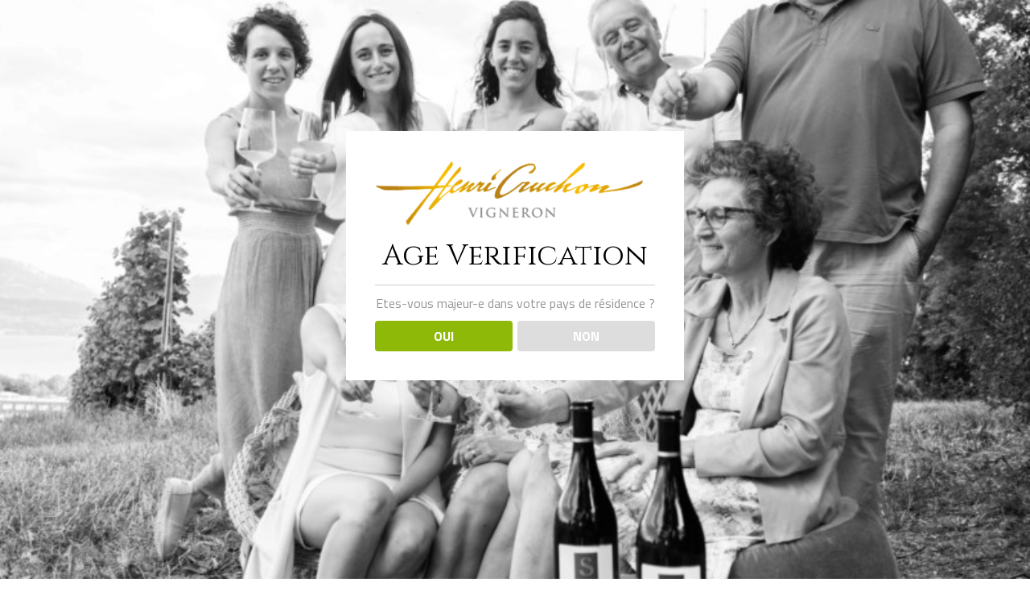

--- FILE ---
content_type: text/html; charset=UTF-8
request_url: https://www.henricruchon.com/les-grands-crus/
body_size: 19352
content:
<!DOCTYPE html>
<html lang="fr-FR">
<head>
	<meta charset="UTF-8">
	<meta name="viewport" content="width=device-width, initial-scale=1, maximum-scale=1">
	<link rel="profile" href="https://gmpg.org/xfn/11">
	<link rel="pingback" href="https://www.henricruchon.com/xmlrpc.php">
	<!-- favicon -->
	<link rel="apple-touch-icon" sizes="76x76" href="/apple-touch-icon.png">
	<link rel="icon" type="image/png" sizes="32x32" href="/favicon-32x32.png">
	<link rel="icon" type="image/png" sizes="16x16" href="/favicon-16x16.png">
	<link rel="manifest" href="/site.webmanifest">
	<link rel="mask-icon" href="/safari-pinned-tab.svg" color="#b39b20">
	<meta name="msapplication-TileColor" content="#ffffff">
	<meta name="theme-color" content="#ffffff">
	<title>Les Grands Crus &#8211; Henri Cruchon</title>
<meta name='robots' content='max-image-preview:large' />
	<style>img:is([sizes="auto" i], [sizes^="auto," i]) { contain-intrinsic-size: 3000px 1500px }</style>
	<link rel='dns-prefetch' href='//maps.google.com' />
<link rel='dns-prefetch' href='//www.googletagmanager.com' />
<link rel='dns-prefetch' href='//fonts.googleapis.com' />
<link rel="alternate" type="application/rss+xml" title="Henri Cruchon &raquo; Flux" href="https://www.henricruchon.com/feed/" />
<link rel="alternate" type="application/rss+xml" title="Henri Cruchon &raquo; Flux des commentaires" href="https://www.henricruchon.com/comments/feed/" />
<script type="text/javascript">
/* <![CDATA[ */
window._wpemojiSettings = {"baseUrl":"https:\/\/s.w.org\/images\/core\/emoji\/16.0.1\/72x72\/","ext":".png","svgUrl":"https:\/\/s.w.org\/images\/core\/emoji\/16.0.1\/svg\/","svgExt":".svg","source":{"concatemoji":"https:\/\/www.henricruchon.com\/wp-includes\/js\/wp-emoji-release.min.js?ver=6.8.3"}};
/*! This file is auto-generated */
!function(s,n){var o,i,e;function c(e){try{var t={supportTests:e,timestamp:(new Date).valueOf()};sessionStorage.setItem(o,JSON.stringify(t))}catch(e){}}function p(e,t,n){e.clearRect(0,0,e.canvas.width,e.canvas.height),e.fillText(t,0,0);var t=new Uint32Array(e.getImageData(0,0,e.canvas.width,e.canvas.height).data),a=(e.clearRect(0,0,e.canvas.width,e.canvas.height),e.fillText(n,0,0),new Uint32Array(e.getImageData(0,0,e.canvas.width,e.canvas.height).data));return t.every(function(e,t){return e===a[t]})}function u(e,t){e.clearRect(0,0,e.canvas.width,e.canvas.height),e.fillText(t,0,0);for(var n=e.getImageData(16,16,1,1),a=0;a<n.data.length;a++)if(0!==n.data[a])return!1;return!0}function f(e,t,n,a){switch(t){case"flag":return n(e,"\ud83c\udff3\ufe0f\u200d\u26a7\ufe0f","\ud83c\udff3\ufe0f\u200b\u26a7\ufe0f")?!1:!n(e,"\ud83c\udde8\ud83c\uddf6","\ud83c\udde8\u200b\ud83c\uddf6")&&!n(e,"\ud83c\udff4\udb40\udc67\udb40\udc62\udb40\udc65\udb40\udc6e\udb40\udc67\udb40\udc7f","\ud83c\udff4\u200b\udb40\udc67\u200b\udb40\udc62\u200b\udb40\udc65\u200b\udb40\udc6e\u200b\udb40\udc67\u200b\udb40\udc7f");case"emoji":return!a(e,"\ud83e\udedf")}return!1}function g(e,t,n,a){var r="undefined"!=typeof WorkerGlobalScope&&self instanceof WorkerGlobalScope?new OffscreenCanvas(300,150):s.createElement("canvas"),o=r.getContext("2d",{willReadFrequently:!0}),i=(o.textBaseline="top",o.font="600 32px Arial",{});return e.forEach(function(e){i[e]=t(o,e,n,a)}),i}function t(e){var t=s.createElement("script");t.src=e,t.defer=!0,s.head.appendChild(t)}"undefined"!=typeof Promise&&(o="wpEmojiSettingsSupports",i=["flag","emoji"],n.supports={everything:!0,everythingExceptFlag:!0},e=new Promise(function(e){s.addEventListener("DOMContentLoaded",e,{once:!0})}),new Promise(function(t){var n=function(){try{var e=JSON.parse(sessionStorage.getItem(o));if("object"==typeof e&&"number"==typeof e.timestamp&&(new Date).valueOf()<e.timestamp+604800&&"object"==typeof e.supportTests)return e.supportTests}catch(e){}return null}();if(!n){if("undefined"!=typeof Worker&&"undefined"!=typeof OffscreenCanvas&&"undefined"!=typeof URL&&URL.createObjectURL&&"undefined"!=typeof Blob)try{var e="postMessage("+g.toString()+"("+[JSON.stringify(i),f.toString(),p.toString(),u.toString()].join(",")+"));",a=new Blob([e],{type:"text/javascript"}),r=new Worker(URL.createObjectURL(a),{name:"wpTestEmojiSupports"});return void(r.onmessage=function(e){c(n=e.data),r.terminate(),t(n)})}catch(e){}c(n=g(i,f,p,u))}t(n)}).then(function(e){for(var t in e)n.supports[t]=e[t],n.supports.everything=n.supports.everything&&n.supports[t],"flag"!==t&&(n.supports.everythingExceptFlag=n.supports.everythingExceptFlag&&n.supports[t]);n.supports.everythingExceptFlag=n.supports.everythingExceptFlag&&!n.supports.flag,n.DOMReady=!1,n.readyCallback=function(){n.DOMReady=!0}}).then(function(){return e}).then(function(){var e;n.supports.everything||(n.readyCallback(),(e=n.source||{}).concatemoji?t(e.concatemoji):e.wpemoji&&e.twemoji&&(t(e.twemoji),t(e.wpemoji)))}))}((window,document),window._wpemojiSettings);
/* ]]> */
</script>
<style id='wp-emoji-styles-inline-css' type='text/css'>

	img.wp-smiley, img.emoji {
		display: inline !important;
		border: none !important;
		box-shadow: none !important;
		height: 1em !important;
		width: 1em !important;
		margin: 0 0.07em !important;
		vertical-align: -0.1em !important;
		background: none !important;
		padding: 0 !important;
	}
</style>
<link rel='stylesheet' id='wp-block-library-css' href='https://www.henricruchon.com/wp-includes/css/dist/block-library/style.min.css?ver=6.8.3' type='text/css' media='all' />
<style id='classic-theme-styles-inline-css' type='text/css'>
/*! This file is auto-generated */
.wp-block-button__link{color:#fff;background-color:#32373c;border-radius:9999px;box-shadow:none;text-decoration:none;padding:calc(.667em + 2px) calc(1.333em + 2px);font-size:1.125em}.wp-block-file__button{background:#32373c;color:#fff;text-decoration:none}
</style>
<style id='global-styles-inline-css' type='text/css'>
:root{--wp--preset--aspect-ratio--square: 1;--wp--preset--aspect-ratio--4-3: 4/3;--wp--preset--aspect-ratio--3-4: 3/4;--wp--preset--aspect-ratio--3-2: 3/2;--wp--preset--aspect-ratio--2-3: 2/3;--wp--preset--aspect-ratio--16-9: 16/9;--wp--preset--aspect-ratio--9-16: 9/16;--wp--preset--color--black: #000000;--wp--preset--color--cyan-bluish-gray: #abb8c3;--wp--preset--color--white: #ffffff;--wp--preset--color--pale-pink: #f78da7;--wp--preset--color--vivid-red: #cf2e2e;--wp--preset--color--luminous-vivid-orange: #ff6900;--wp--preset--color--luminous-vivid-amber: #fcb900;--wp--preset--color--light-green-cyan: #7bdcb5;--wp--preset--color--vivid-green-cyan: #00d084;--wp--preset--color--pale-cyan-blue: #8ed1fc;--wp--preset--color--vivid-cyan-blue: #0693e3;--wp--preset--color--vivid-purple: #9b51e0;--wp--preset--gradient--vivid-cyan-blue-to-vivid-purple: linear-gradient(135deg,rgba(6,147,227,1) 0%,rgb(155,81,224) 100%);--wp--preset--gradient--light-green-cyan-to-vivid-green-cyan: linear-gradient(135deg,rgb(122,220,180) 0%,rgb(0,208,130) 100%);--wp--preset--gradient--luminous-vivid-amber-to-luminous-vivid-orange: linear-gradient(135deg,rgba(252,185,0,1) 0%,rgba(255,105,0,1) 100%);--wp--preset--gradient--luminous-vivid-orange-to-vivid-red: linear-gradient(135deg,rgba(255,105,0,1) 0%,rgb(207,46,46) 100%);--wp--preset--gradient--very-light-gray-to-cyan-bluish-gray: linear-gradient(135deg,rgb(238,238,238) 0%,rgb(169,184,195) 100%);--wp--preset--gradient--cool-to-warm-spectrum: linear-gradient(135deg,rgb(74,234,220) 0%,rgb(151,120,209) 20%,rgb(207,42,186) 40%,rgb(238,44,130) 60%,rgb(251,105,98) 80%,rgb(254,248,76) 100%);--wp--preset--gradient--blush-light-purple: linear-gradient(135deg,rgb(255,206,236) 0%,rgb(152,150,240) 100%);--wp--preset--gradient--blush-bordeaux: linear-gradient(135deg,rgb(254,205,165) 0%,rgb(254,45,45) 50%,rgb(107,0,62) 100%);--wp--preset--gradient--luminous-dusk: linear-gradient(135deg,rgb(255,203,112) 0%,rgb(199,81,192) 50%,rgb(65,88,208) 100%);--wp--preset--gradient--pale-ocean: linear-gradient(135deg,rgb(255,245,203) 0%,rgb(182,227,212) 50%,rgb(51,167,181) 100%);--wp--preset--gradient--electric-grass: linear-gradient(135deg,rgb(202,248,128) 0%,rgb(113,206,126) 100%);--wp--preset--gradient--midnight: linear-gradient(135deg,rgb(2,3,129) 0%,rgb(40,116,252) 100%);--wp--preset--font-size--small: 13px;--wp--preset--font-size--medium: 20px;--wp--preset--font-size--large: 36px;--wp--preset--font-size--x-large: 42px;--wp--preset--spacing--20: 0.44rem;--wp--preset--spacing--30: 0.67rem;--wp--preset--spacing--40: 1rem;--wp--preset--spacing--50: 1.5rem;--wp--preset--spacing--60: 2.25rem;--wp--preset--spacing--70: 3.38rem;--wp--preset--spacing--80: 5.06rem;--wp--preset--shadow--natural: 6px 6px 9px rgba(0, 0, 0, 0.2);--wp--preset--shadow--deep: 12px 12px 50px rgba(0, 0, 0, 0.4);--wp--preset--shadow--sharp: 6px 6px 0px rgba(0, 0, 0, 0.2);--wp--preset--shadow--outlined: 6px 6px 0px -3px rgba(255, 255, 255, 1), 6px 6px rgba(0, 0, 0, 1);--wp--preset--shadow--crisp: 6px 6px 0px rgba(0, 0, 0, 1);}:where(.is-layout-flex){gap: 0.5em;}:where(.is-layout-grid){gap: 0.5em;}body .is-layout-flex{display: flex;}.is-layout-flex{flex-wrap: wrap;align-items: center;}.is-layout-flex > :is(*, div){margin: 0;}body .is-layout-grid{display: grid;}.is-layout-grid > :is(*, div){margin: 0;}:where(.wp-block-columns.is-layout-flex){gap: 2em;}:where(.wp-block-columns.is-layout-grid){gap: 2em;}:where(.wp-block-post-template.is-layout-flex){gap: 1.25em;}:where(.wp-block-post-template.is-layout-grid){gap: 1.25em;}.has-black-color{color: var(--wp--preset--color--black) !important;}.has-cyan-bluish-gray-color{color: var(--wp--preset--color--cyan-bluish-gray) !important;}.has-white-color{color: var(--wp--preset--color--white) !important;}.has-pale-pink-color{color: var(--wp--preset--color--pale-pink) !important;}.has-vivid-red-color{color: var(--wp--preset--color--vivid-red) !important;}.has-luminous-vivid-orange-color{color: var(--wp--preset--color--luminous-vivid-orange) !important;}.has-luminous-vivid-amber-color{color: var(--wp--preset--color--luminous-vivid-amber) !important;}.has-light-green-cyan-color{color: var(--wp--preset--color--light-green-cyan) !important;}.has-vivid-green-cyan-color{color: var(--wp--preset--color--vivid-green-cyan) !important;}.has-pale-cyan-blue-color{color: var(--wp--preset--color--pale-cyan-blue) !important;}.has-vivid-cyan-blue-color{color: var(--wp--preset--color--vivid-cyan-blue) !important;}.has-vivid-purple-color{color: var(--wp--preset--color--vivid-purple) !important;}.has-black-background-color{background-color: var(--wp--preset--color--black) !important;}.has-cyan-bluish-gray-background-color{background-color: var(--wp--preset--color--cyan-bluish-gray) !important;}.has-white-background-color{background-color: var(--wp--preset--color--white) !important;}.has-pale-pink-background-color{background-color: var(--wp--preset--color--pale-pink) !important;}.has-vivid-red-background-color{background-color: var(--wp--preset--color--vivid-red) !important;}.has-luminous-vivid-orange-background-color{background-color: var(--wp--preset--color--luminous-vivid-orange) !important;}.has-luminous-vivid-amber-background-color{background-color: var(--wp--preset--color--luminous-vivid-amber) !important;}.has-light-green-cyan-background-color{background-color: var(--wp--preset--color--light-green-cyan) !important;}.has-vivid-green-cyan-background-color{background-color: var(--wp--preset--color--vivid-green-cyan) !important;}.has-pale-cyan-blue-background-color{background-color: var(--wp--preset--color--pale-cyan-blue) !important;}.has-vivid-cyan-blue-background-color{background-color: var(--wp--preset--color--vivid-cyan-blue) !important;}.has-vivid-purple-background-color{background-color: var(--wp--preset--color--vivid-purple) !important;}.has-black-border-color{border-color: var(--wp--preset--color--black) !important;}.has-cyan-bluish-gray-border-color{border-color: var(--wp--preset--color--cyan-bluish-gray) !important;}.has-white-border-color{border-color: var(--wp--preset--color--white) !important;}.has-pale-pink-border-color{border-color: var(--wp--preset--color--pale-pink) !important;}.has-vivid-red-border-color{border-color: var(--wp--preset--color--vivid-red) !important;}.has-luminous-vivid-orange-border-color{border-color: var(--wp--preset--color--luminous-vivid-orange) !important;}.has-luminous-vivid-amber-border-color{border-color: var(--wp--preset--color--luminous-vivid-amber) !important;}.has-light-green-cyan-border-color{border-color: var(--wp--preset--color--light-green-cyan) !important;}.has-vivid-green-cyan-border-color{border-color: var(--wp--preset--color--vivid-green-cyan) !important;}.has-pale-cyan-blue-border-color{border-color: var(--wp--preset--color--pale-cyan-blue) !important;}.has-vivid-cyan-blue-border-color{border-color: var(--wp--preset--color--vivid-cyan-blue) !important;}.has-vivid-purple-border-color{border-color: var(--wp--preset--color--vivid-purple) !important;}.has-vivid-cyan-blue-to-vivid-purple-gradient-background{background: var(--wp--preset--gradient--vivid-cyan-blue-to-vivid-purple) !important;}.has-light-green-cyan-to-vivid-green-cyan-gradient-background{background: var(--wp--preset--gradient--light-green-cyan-to-vivid-green-cyan) !important;}.has-luminous-vivid-amber-to-luminous-vivid-orange-gradient-background{background: var(--wp--preset--gradient--luminous-vivid-amber-to-luminous-vivid-orange) !important;}.has-luminous-vivid-orange-to-vivid-red-gradient-background{background: var(--wp--preset--gradient--luminous-vivid-orange-to-vivid-red) !important;}.has-very-light-gray-to-cyan-bluish-gray-gradient-background{background: var(--wp--preset--gradient--very-light-gray-to-cyan-bluish-gray) !important;}.has-cool-to-warm-spectrum-gradient-background{background: var(--wp--preset--gradient--cool-to-warm-spectrum) !important;}.has-blush-light-purple-gradient-background{background: var(--wp--preset--gradient--blush-light-purple) !important;}.has-blush-bordeaux-gradient-background{background: var(--wp--preset--gradient--blush-bordeaux) !important;}.has-luminous-dusk-gradient-background{background: var(--wp--preset--gradient--luminous-dusk) !important;}.has-pale-ocean-gradient-background{background: var(--wp--preset--gradient--pale-ocean) !important;}.has-electric-grass-gradient-background{background: var(--wp--preset--gradient--electric-grass) !important;}.has-midnight-gradient-background{background: var(--wp--preset--gradient--midnight) !important;}.has-small-font-size{font-size: var(--wp--preset--font-size--small) !important;}.has-medium-font-size{font-size: var(--wp--preset--font-size--medium) !important;}.has-large-font-size{font-size: var(--wp--preset--font-size--large) !important;}.has-x-large-font-size{font-size: var(--wp--preset--font-size--x-large) !important;}
:where(.wp-block-post-template.is-layout-flex){gap: 1.25em;}:where(.wp-block-post-template.is-layout-grid){gap: 1.25em;}
:where(.wp-block-columns.is-layout-flex){gap: 2em;}:where(.wp-block-columns.is-layout-grid){gap: 2em;}
:root :where(.wp-block-pullquote){font-size: 1.5em;line-height: 1.6;}
</style>
<link rel='stylesheet' id='contact-form-7-css' href='https://www.henricruchon.com/wp-content/plugins/contact-form-7/includes/css/styles.css?ver=5.1.1' type='text/css' media='all' />
<link rel='stylesheet' id='cookie-law-info-css' href='https://www.henricruchon.com/wp-content/plugins/cookie-law-info/public/css/cookie-law-info-public.css?ver=1.7.7' type='text/css' media='all' />
<link rel='stylesheet' id='cookie-law-info-gdpr-css' href='https://www.henricruchon.com/wp-content/plugins/cookie-law-info/public/css/cookie-law-info-gdpr.css?ver=1.7.7' type='text/css' media='all' />
<link rel='stylesheet' id='dispensary-age-verification-css' href='https://www.henricruchon.com/wp-content/plugins/dispensary-age-verification/public/css/dispensary-age-verification-public.min.css?ver=2.9.1' type='text/css' media='all' />
<link rel='stylesheet' id='events-manager-css' href='https://www.henricruchon.com/wp-content/plugins/events-manager/includes/css/events_manager.css?ver=5.95' type='text/css' media='all' />
<style id='woocommerce-inline-inline-css' type='text/css'>
.woocommerce form .form-row .required { visibility: visible; }
</style>
<link rel='stylesheet' id='bootstrap-css' href='https://www.henricruchon.com/wp-content/themes/luxwine/assets/bootstrap/css/bootstrap.min.css?ver=1.5' type='text/css' media='all' />
<link rel='stylesheet' id='start-parent-style-css' href='https://www.henricruchon.com/wp-content/themes/luxwine/style.css?ver=6.8.3' type='text/css' media='all' />
<link rel='stylesheet' id='acfgfs-enqueue-fonts-css' href='//fonts.googleapis.com/css?family=Cinzel%7CTitillium+Web%3Aregular%2Citalic%2C700%2C700italic&#038;subset=latin%2Clatin-ext&#038;ver=1.0.0' type='text/css' media='all' />
<link rel='stylesheet' id='font-awesome-css' href='https://www.henricruchon.com/wp-content/plugins/js_composer/assets/lib/bower/font-awesome/css/font-awesome.min.css?ver=5.7' property="stylesheet" type='text/css' media='all' />
<link rel='stylesheet' id='isotope-css' href='https://www.henricruchon.com/wp-content/themes/luxwine/styles/isotope.css?ver=1.5' type='text/css' media='all' />
<link rel='stylesheet' id='magnific-popup-css' href='https://www.henricruchon.com/wp-content/themes/luxwine/styles/magnific-popup.css?ver=1.5' property="stylesheet" type='text/css' media='all' />
<link rel='stylesheet' id='slick-css' href='https://www.henricruchon.com/wp-content/themes/luxwine/assets/slick/slick.css?ver=1.5' type='text/css' media='all' />
<link rel='stylesheet' id='swiper-css' href='https://www.henricruchon.com/wp-content/themes/luxwine/assets/swiper/swiper.min.css?ver=1.5' type='text/css' media='all' />
<link rel='stylesheet' id='luxwine-bootval-css' href='https://www.henricruchon.com/wp-content/themes/luxwine/assets/bootstrap-validator/css/formValidation.min.css?ver=1.5' type='text/css' media='all' />
<link rel='stylesheet' id='luxwine-woocommerce-css' href='https://www.henricruchon.com/wp-content/themes/luxwine/styles/gg-woocommerce.css?ver=1.5' type='text/css' media='all' />
<link rel='stylesheet' id='luxwine-style-css' href='https://www.henricruchon.com/wp-content/themes/luxwine-child/style.css?ver=6.8.3' type='text/css' media='all' />
<style id='luxwine-style-inline-css' type='text/css'>
body{font-family:Titillium Web;font-size:16px;line-height:1.916;letter-spacing:0}blockquote cite,.navigation-overlay ul li ul.dropdown-menu a,.gg-widget.widget_tag_cloud li a,.gg-widget.gg-instagram-feed .followers span,.vc_widget.vc_widget_instagram .followers span,footer.entry-meta a,.wpb-js-composer .vc_general.vc_btn3,body #lang_sel_footer a,body #lang_sel_footer a:hover,body #lang_sel_footer a.lang_sel_sel,body #lang_sel_footer a.lang_sel_sel:hover,body #lang_sel_footer a.lang_sel_sel:visited,body #lang_sel_footer ul a,body #lang_sel_footer ul a:visited,body #lang_sel_footer ul a:hover,.navbar-nav ul.wcml_currency_switcher.curr_list_vertical li,body #tribe-bar-form .tribe-bar-submit input[type=submit],body #tribe-events .tribe-events-button,body .tribe-events-button,body .tribe-bar-disabled #tribe-bar-form .tribe-bar-filters input[type=text],body #tribe-bar-form input[type=text]:focus,body #tribe-bar-form input[type=text]{font-family:Titillium Web}a,a:hover,a:focus,.heading p.h_subtitle,code,kbd,tt,var,samp,pre,.input-group-addon,.input-group-btn:last-child >.btn,.input-group-btn:last-child >.btn-group,i.form-control-feedback,blockquote cite,.navbar-default .navbar-nav >.open >a,.navbar-default .navbar-nav >.open >a:hover,.navbar-default .navbar-nav >.open >a:focus,.navbar-default .navbar-nav >li >a:hover,.navbar-default .navbar-nav >li >a:focus,.navbar-default .navbar-nav >.active >a,.navbar-default .navbar-nav >.active >a:hover,.navbar-default .navbar-nav >.active >a:focus,.dropdown-menu >li >a:hover,.dropdown-menu >li >a:focus,footer.site-footer .gg-widget.widget_nav_menu a:hover,footer.site-footer .gg-widget.widget_nav_menu a:focus,footer.site-footer .footer-instagram ul li i,footer.site-footer .footer-extras .footer-social ul li a:hover,footer.site-footer .footer-extras .footer-social ul li a:focus,.gg-widget ul li a:hover,.gg-widget h4.widget-title,.gg-widget.widget_tag_cloud li a,.gg-widget.working-hours ul li:before,.gg-widget.social-icons ul li a:hover,.gg-widget.social-icons ul li a:focus,.gg-widget.gg-instagram-feed .followers span,.vc_widget.vc_widget_instagram .followers span,.post-social ul >li,.post-social ul >li >a,.title-subtitle-box .toptitle,.gg-team-member figcaption .position,.cd-timeline-content .cd-title,.counter-holder p,.wpb-js-composer .vc_tta.vc_general.vc_tta-style-theme .vc_tta-tab.vc_active>a,.wpb-js-composer .vc_tta.vc_general.vc_tta-style-theme .vc_tta-tab>a:hover,.wpb-js-composer .wpb_single_image figcaption,.featured-icon-box .vc_icon_element .vc_icon_element-icon,.gg_list ul li:before,.gg_filter li.active a,.gg_filter li.active:hover a,.gg_filter li.active >a:focus,.gg_filter li:hover a,.gg_filter li a:hover,article.post.gg-vc-posts-grid-default time,article.post.gg-vc-posts-grid-default-no-img time,article.post.gg-vc-posts-grid-default-overlay time,.navbar-nav ul.wcml_currency_switcher.curr_list_vertical li:hover,.gg-infobox h4,.more-link,.gg-special-link,.gg-horizontal-list dt,body .tribe-events-list h2.tribe-events-list-event-title a:hover,body .tribe-event-schedule-details,body .tribe-events-list .tribe-events-event-cost span,body.single-tribe_events .tribe-events-schedule .tribe-events-cost,body #tribe-bar-views .tribe-bar-views-option.tribe-bar-active a,body #tribe-bar-views .tribe-bar-views-list .tribe-bar-views-option:hover,body #tribe-bar-views .tribe-bar-views-list .tribe-bar-views-option a:hover,body #tribe-bar-views .tribe-bar-views-list .tribe-bar-views-option.tribe-bar-active a:hover,body .tribe-events-day .tribe-events-day-time-slot h5{color:#ba7d16}.before-hor-line,mark,.mark,blockquote cite:before,header.site-header .page-meta .page-meta-wrapper hr.has-topline,header.site-header .page-meta .page-meta-wrapper .header-page-link:before,.menu-btn .bars .bar,.navigation-overlay ul li a:before,footer.site-footer .gg-widget .mc4wp-form .input-group .input-group-btn:last-child:before,.contact-form-close .bar:after,.contact-form-close .bar:before,.contact-form-close:hover .bar,.title-subtitle-box hr.has-topline,.title-subtitle-box hr.has-bottomline,.gg-team-member figcaption:before,#cd-timeline::before,.cd-timeline-img,.wpb-js-composer .wpb_single_image figcaption:before,.featured-image-box:before,.gg_list.list_style_line ul li:before,.wpb-js-composer .flex-control-paging li a:hover,.wpb-js-composer .flex-control-paging li a.flex-active,.gg-infobox hr.has-topline,.gg-special-link.has-right-hor-line:after,.more-link:before,.gg-special-link.has-left-hor-line:before,.gg-special-link.has-both-hor-line:after,.gg-special-link.has-both-hor-line:before,.gg-horizontal-list dt:after,body.single-tribe_events .tribe-events-event-meta dt:after,#back-to-top .bar:after,#back-to-top .bar:before,#back-to-top .bar,.pace .pace-progress{background-color:#ba7d16}.bypostauthor,.btn-default,select,.has-success .form-control,.has-success .form-control:focus,.navigation-overlay ul li ul.dropdown-menu ul.dropdown-menu,.counter-holder .counter,.featured-icon-box.right_bottom,.featured-icon-box.left_bottom,.featured-icon-box.right_top,.featured-icon-box.left_top{border-color:#ba7d16}.btn-default:active:hover,.btn-default.active:hover,.open>.dropdown-toggle.btn-default:hover,.btn-default:active:focus,.btn-default.active:focus,.open>.dropdown-toggle.btn-default:focus,.btn-default:active.focus,.btn-default.active.focus,.open>.dropdown-toggle.btn-default.focus,.btn-default:hover,.btn-default:focus,.btn-default.focus,.btn-default:active,.btn-default.active,.open >.dropdown-toggle.btn-default,.button:hover,.btn-primary:hover,.button:focus,.btn-primary:focus,.btn-secondary,.pagination >li.current >a,.pagination >li >a:hover,.pagination >li >span:hover,.pagination >li >a:focus,.pagination >li >span:focus,.page-links span:not(.page-links-title):hover,body #tribe-events .tribe-events-button:hover,body .tribe-events-button.tribe-active:hover,body .tribe-events-button.tribe-inactive,body .tribe-events-button:hover{background-color:#ba7d16;border-color:#ba7d16}ul.second-nav-menu li.gg-woo-mini-cart .svg-icon-cart path,ul.second-nav-menu li.gg-woo-mini-cart .svg-icon-cart polygon,ul.second-nav-menu li.gg-woo-mini-cart .svg-icon-cart rect,ul.second-nav-menu li.gg-header-search .svg-icon-search path,ul.second-nav-menu li.gg-header-search .svg-icon-search polygon,ul.second-nav-menu li.gg-header-search .svg-icon-search rect{fill:#ba7d16}ul.second-nav-menu li.gg-woo-mini-cart .svg-icon-cart circle,ul.second-nav-menu li.gg-header-search .svg-icon-search circle{stroke:#ba7d16}.woocommerce .product .upsells.products >h2,.woocommerce .product .related.products >h2,.woocommerce .product .summary .price,.woocommerce .cart-collaterals .cross-sells >h2,.gg-shop-style1 .products .product .price,.gg-shop-style2 .products .product .gg-product-meta-wrapper dl,.gg-shop-style3 .price,.woocommerce-MyAccount-navigation ul li.is-active a,.woocommerce-MyAccount-navigation ul li a:hover,.woocommerce-MyAccount-orders a.button.view{color:#ba7d16}#fullscreen-searchform .close:hover,span.onsale,span.soldout,.woocommerce .cart .quantity input.qty,.gg-shop-style1 .products .product .gg-product-meta-wrapper dt:after,.gg-shop-style2 .products .product .gg-product-meta-wrapper dt:after,.gg-shop-style3 .add_to_cart_button,.gg-shop-style4 .gg-product-meta-wrapper .price,.woocommerce .shop_attributes th:after{background:#ba7d16}.woocommerce .wc-proceed-to-checkout a.wc-forward,.woocommerce form.checkout .place-order #place_order,.gg-shop-style1 .products .product .gg-product-meta-wrapper .add_to_cart_button,.woocommerce .wc-update-cart input[type="submit"]{border-color:#ba7d16}.woocommerce.single-product .product-factsheet .svg-icon-download path,.woocommerce.single-product .product-factsheet .svg-icon-download polygon,.woocommerce.single-product .product-factsheet .svg-icon-download rect{fill:#ba7d16}.woocommerce.single-product .product-factsheet .svg-icon-download circle{stroke:#ba7d16}body,.gg-widget #searchform .input-group-addon,.gg-widget.widget_tag_cloud li a{background:#ffffff}.input-group-addon:first-child,.input-group-btn:last-child >.btn,.input-group-btn:last-child >.btn-group,.table >thead >tr >th,.table >tbody >tr >th,.table >tfoot >tr >th,.table >thead >tr >td,.table >tbody >tr >td,.table >tfoot >tr >td,footer.site-footer .table >thead >tr >th,footer.site-footer .table >tbody >tr >th,footer.site-footer .table >tfoot >tr >th,footer.site-footer .table >thead >tr >td,footer.site-footer .table >tbody >tr >td,footer.site-footer .table >tfoot >tr >td,.gg-widget #searchform .input-group-addon,body.search article.page,#comments .comment,#comments .comment .avatar-holder img,#respond,.gg_list.list_border_bottom ul li{border-color:#ffffff}.woocommerce .shop_table.cart tr,.woocommerce .shop_table.cart td.actions .coupon .input-group .form-control,.woocommerce .shop_table.cart td.actions .coupon .input-group input[type="text"],.woocommerce form.checkout,.woocommerce form.checkout #customer_details,.woocommerce form.checkout #order_review,.woocommerce form.checkout #order_review .shop_table tbody,.woocommerce form.checkout .woocommerce-checkout-payment,body.woocommerce-order-received ul.order_details li,body .select2-container--default .select2-selection--single{border-color:#ffffff}.woocommerce .shop_table.cart td.actions .coupon .input-group-addon,.woocommerce .shop_table.cart td.actions .coupon .input-group .form-control,.woocommerce .shop_table.cart td.actions .coupon .input-group input[type="text"],.woocommerce .shop_table.cart td.actions .btn,.woocommerce form.checkout input[type="text"],.woocommerce form.checkout .form-control,body .select2-container--default .select2-selection--single,#fullscreen-searchform{background:#ffffff}
</style>
<link rel='stylesheet' id='luxwine-light-css' href='https://www.henricruchon.com/wp-content/themes/luxwine/styles/light.css?ver=1.5' type='text/css' media='all' />
<link rel='stylesheet' id='luxwine-responsive-css' href='https://www.henricruchon.com/wp-content/themes/luxwine/styles/responsive.css?ver=1.5' type='text/css' media='all' />
<!--[if lte IE 9]>
<link rel='stylesheet' id='luxwine-ie-css' href='https://www.henricruchon.com/wp-content/themes/luxwine-child/styles/ie.css?ver=6.8.3' type='text/css' media='all' />
<![endif]-->
<link rel='stylesheet' id='js_composer_front-css' href='https://www.henricruchon.com/wp-content/plugins/js_composer/assets/css/js_composer.min.css?ver=5.7' type='text/css' media='all' />
<link rel='stylesheet' id='msl-main-css' href='https://www.henricruchon.com/wp-content/plugins/master-slider/public/assets/css/masterslider.main.css?ver=3.5.3' type='text/css' media='all' />
<link rel='stylesheet' id='msl-custom-css' href='https://www.henricruchon.com/wp-content/uploads/master-slider/custom.css?ver=3.8' type='text/css' media='all' />
<link rel='stylesheet' id='leaflet.fullscreen-css' href='https://www.henricruchon.com/wp-content/plugins/osmapper/assets/css/leaflet.fullscreen.css?ver=2.1.5' type='text/css' media='all' />
<link rel='stylesheet' id='ba_map_renderer-css' href='https://www.henricruchon.com/wp-content/plugins/osmapper/assets/css/ba_map_renderer.css?ver=2.1.5' type='text/css' media='all' />
<link rel='stylesheet' id='luxwine-forms-style-css' href='https://www.henricruchon.com/wp-content/plugins/okthemes-luxwine-forms/assets/css/style.css?ver=6.8.3' type='text/css' media='all' />
<link rel='stylesheet' id='luxwine-social-share-style-css' href='https://www.henricruchon.com/wp-content/plugins/okthemes-luxwine-social-share/assets/css/style.css?ver=6.8.3' type='text/css' media='all' />
<script type="text/javascript" src="https://www.henricruchon.com/wp-includes/js/jquery/jquery.min.js?ver=3.7.1" id="jquery-core-js"></script>
<script type="text/javascript" src="https://www.henricruchon.com/wp-includes/js/jquery/jquery-migrate.min.js?ver=3.4.1" id="jquery-migrate-js"></script>
<script type="text/javascript" id="cookie-law-info-js-extra">
/* <![CDATA[ */
var Cli_Data = {"nn_cookie_ids":[],"cookielist":[]};
var log_object = {"ajax_url":"https:\/\/www.henricruchon.com\/wp-admin\/admin-ajax.php"};
/* ]]> */
</script>
<script type="text/javascript" src="https://www.henricruchon.com/wp-content/plugins/cookie-law-info/public/js/cookie-law-info-public.js?ver=1.7.7" id="cookie-law-info-js"></script>
<script type="text/javascript" src="https://www.henricruchon.com/wp-content/plugins/dispensary-age-verification/public/js/js.cookie.js?ver=2.9.1" id="age-verification-cookie-js"></script>
<script type="text/javascript" id="dispensary-age-verification-js-extra">
/* <![CDATA[ */
var object_name = {"bgImage":"https:\/\/www.henricruchon.com\/wp-content\/uploads\/2022\/11\/Famille-Cruchon__NB_site.jpg","minAge":"18","imgLogo":"https:\/\/www.henricruchon.com\/wp-content\/uploads\/2019\/03\/logo.png","title":"Age Verification","copy":"Etes-vous majeur-e dans votre pays de r\u00e9sidence ?","btnYes":"OUI","btnNo":"NON","successTitle":"Success!","successText":"You are now being redirected back to the site ...","successMessage":"","failTitle":"Sorry!","failText":"You are not old enough to view the site ...","messageTime":"0000","redirectOnFail":"","beforeContent":"","afterContent":""};
/* ]]> */
</script>
<script type="text/javascript" src="https://www.henricruchon.com/wp-content/plugins/dispensary-age-verification/public/js/dispensary-age-verification-public.js?ver=2.9.1" id="dispensary-age-verification-js"></script>
<script type="text/javascript" src="https://www.henricruchon.com/wp-includes/js/jquery/ui/core.min.js?ver=1.13.3" id="jquery-ui-core-js"></script>
<script type="text/javascript" src="https://www.henricruchon.com/wp-includes/js/jquery/ui/mouse.min.js?ver=1.13.3" id="jquery-ui-mouse-js"></script>
<script type="text/javascript" src="https://www.henricruchon.com/wp-includes/js/jquery/ui/sortable.min.js?ver=1.13.3" id="jquery-ui-sortable-js"></script>
<script type="text/javascript" src="https://www.henricruchon.com/wp-includes/js/jquery/ui/datepicker.min.js?ver=1.13.3" id="jquery-ui-datepicker-js"></script>
<script type="text/javascript" id="jquery-ui-datepicker-js-after">
/* <![CDATA[ */
jQuery(function(jQuery){jQuery.datepicker.setDefaults({"closeText":"Fermer","currentText":"Aujourd\u2019hui","monthNames":["janvier","f\u00e9vrier","mars","avril","mai","juin","juillet","ao\u00fbt","septembre","octobre","novembre","d\u00e9cembre"],"monthNamesShort":["Jan","F\u00e9v","Mar","Avr","Mai","Juin","Juil","Ao\u00fbt","Sep","Oct","Nov","D\u00e9c"],"nextText":"Suivant","prevText":"Pr\u00e9c\u00e9dent","dayNames":["dimanche","lundi","mardi","mercredi","jeudi","vendredi","samedi"],"dayNamesShort":["dim","lun","mar","mer","jeu","ven","sam"],"dayNamesMin":["D","L","M","M","J","V","S"],"dateFormat":"d MM yy","firstDay":1,"isRTL":false});});
/* ]]> */
</script>
<script type="text/javascript" src="https://www.henricruchon.com/wp-includes/js/jquery/ui/menu.min.js?ver=1.13.3" id="jquery-ui-menu-js"></script>
<script type="text/javascript" src="https://www.henricruchon.com/wp-includes/js/dist/dom-ready.min.js?ver=f77871ff7694fffea381" id="wp-dom-ready-js"></script>
<script type="text/javascript" src="https://www.henricruchon.com/wp-includes/js/dist/hooks.min.js?ver=4d63a3d491d11ffd8ac6" id="wp-hooks-js"></script>
<script type="text/javascript" src="https://www.henricruchon.com/wp-includes/js/dist/i18n.min.js?ver=5e580eb46a90c2b997e6" id="wp-i18n-js"></script>
<script type="text/javascript" id="wp-i18n-js-after">
/* <![CDATA[ */
wp.i18n.setLocaleData( { 'text direction\u0004ltr': [ 'ltr' ] } );
/* ]]> */
</script>
<script type="text/javascript" id="wp-a11y-js-translations">
/* <![CDATA[ */
( function( domain, translations ) {
	var localeData = translations.locale_data[ domain ] || translations.locale_data.messages;
	localeData[""].domain = domain;
	wp.i18n.setLocaleData( localeData, domain );
} )( "default", {"translation-revision-date":"2026-01-20 09:40:54+0000","generator":"GlotPress\/4.0.3","domain":"messages","locale_data":{"messages":{"":{"domain":"messages","plural-forms":"nplurals=2; plural=n > 1;","lang":"fr"},"Notifications":["Notifications"]}},"comment":{"reference":"wp-includes\/js\/dist\/a11y.js"}} );
/* ]]> */
</script>
<script type="text/javascript" src="https://www.henricruchon.com/wp-includes/js/dist/a11y.min.js?ver=3156534cc54473497e14" id="wp-a11y-js"></script>
<script type="text/javascript" src="https://www.henricruchon.com/wp-includes/js/jquery/ui/autocomplete.min.js?ver=1.13.3" id="jquery-ui-autocomplete-js"></script>
<script type="text/javascript" src="https://www.henricruchon.com/wp-includes/js/jquery/ui/resizable.min.js?ver=1.13.3" id="jquery-ui-resizable-js"></script>
<script type="text/javascript" src="https://www.henricruchon.com/wp-includes/js/jquery/ui/draggable.min.js?ver=1.13.3" id="jquery-ui-draggable-js"></script>
<script type="text/javascript" src="https://www.henricruchon.com/wp-includes/js/jquery/ui/controlgroup.min.js?ver=1.13.3" id="jquery-ui-controlgroup-js"></script>
<script type="text/javascript" src="https://www.henricruchon.com/wp-includes/js/jquery/ui/checkboxradio.min.js?ver=1.13.3" id="jquery-ui-checkboxradio-js"></script>
<script type="text/javascript" src="https://www.henricruchon.com/wp-includes/js/jquery/ui/button.min.js?ver=1.13.3" id="jquery-ui-button-js"></script>
<script type="text/javascript" src="https://www.henricruchon.com/wp-includes/js/jquery/ui/dialog.min.js?ver=1.13.3" id="jquery-ui-dialog-js"></script>
<script type="text/javascript" id="events-manager-js-extra">
/* <![CDATA[ */
var EM = {"ajaxurl":"https:\/\/www.henricruchon.com\/wp-admin\/admin-ajax.php","locationajaxurl":"https:\/\/www.henricruchon.com\/wp-admin\/admin-ajax.php?action=locations_search","firstDay":"1","locale":"fr","dateFormat":"dd\/mm\/yy","ui_css":"https:\/\/www.henricruchon.com\/wp-content\/plugins\/events-manager\/includes\/css\/jquery-ui.min.css","show24hours":"1","is_ssl":"1","txt_search":"Recherche","txt_searching":"Recherche en cours...","txt_loading":"Chargement en cours...","event_detach_warning":"Confirmez-vous vouloir d\u00e9tacher cet \u00e9v\u00e8nement\u00a0? Cet \u00e9v\u00e8nement sera alors ind\u00e9pendant de la s\u00e9rie p\u00e9riodique d\u2019\u00e9v\u00e8nements.","delete_recurrence_warning":"Confirmez-vous vouloir effacer toutes les occurrences de cet \u00e9v\u00e8nement\u00a0? Tous les \u00e9v\u00e8nements seront d\u00e9plac\u00e9s vers la poubelle."};
/* ]]> */
</script>
<script type="text/javascript" src="https://www.henricruchon.com/wp-content/plugins/events-manager/includes/js/events-manager.js?ver=5.95" id="events-manager-js"></script>
<script type="text/javascript" src="https://www.henricruchon.com/wp-content/plugins/woocommerce/assets/js/jquery-blockui/jquery.blockUI.min.js?ver=2.70" id="jquery-blockui-js"></script>
<script type="text/javascript" id="wc-add-to-cart-js-extra">
/* <![CDATA[ */
var wc_add_to_cart_params = {"ajax_url":"\/wp-admin\/admin-ajax.php","wc_ajax_url":"\/?wc-ajax=%%endpoint%%","i18n_view_cart":"View cart","cart_url":"https:\/\/www.henricruchon.com","is_cart":"","cart_redirect_after_add":"no"};
/* ]]> */
</script>
<script type="text/javascript" src="https://www.henricruchon.com/wp-content/plugins/woocommerce/assets/js/frontend/add-to-cart.min.js?ver=3.5.10" id="wc-add-to-cart-js"></script>
<script type="text/javascript" src="https://www.henricruchon.com/wp-content/plugins/js_composer/assets/js/vendors/woocommerce-add-to-cart.js?ver=5.7" id="vc_woocommerce-add-to-cart-js-js"></script>
<!--[if lt IE 9]>
<script type="text/javascript" src="https://www.henricruchon.com/wp-content/themes/luxwine/js/html5.js?ver=6.8.3" id="html5shiv-js"></script>
<![endif]-->
<script type="text/javascript" src="https://maps.google.com/maps/api/js?key=AIzaSyBUBxKjNRft0k01pa2ZmE7YrXfOBlhVZOM&amp;libraries=geometry&amp;ver=6.8.3" id="google-maps-api-js"></script>

<!-- Extrait de code de la balise Google (gtag.js) ajouté par Site Kit -->
<!-- Extrait Google Analytics ajouté par Site Kit -->
<script type="text/javascript" src="https://www.googletagmanager.com/gtag/js?id=GT-M63JMBRG" id="google_gtagjs-js" async></script>
<script type="text/javascript" id="google_gtagjs-js-after">
/* <![CDATA[ */
window.dataLayer = window.dataLayer || [];function gtag(){dataLayer.push(arguments);}
gtag("set","linker",{"domains":["www.henricruchon.com"]});
gtag("js", new Date());
gtag("set", "developer_id.dZTNiMT", true);
gtag("config", "GT-M63JMBRG");
 window._googlesitekit = window._googlesitekit || {}; window._googlesitekit.throttledEvents = []; window._googlesitekit.gtagEvent = (name, data) => { var key = JSON.stringify( { name, data } ); if ( !! window._googlesitekit.throttledEvents[ key ] ) { return; } window._googlesitekit.throttledEvents[ key ] = true; setTimeout( () => { delete window._googlesitekit.throttledEvents[ key ]; }, 5 ); gtag( "event", name, { ...data, event_source: "site-kit" } ); }; 
/* ]]> */
</script>
<script type="text/javascript" src="https://www.henricruchon.com/wp-content/plugins/okthemes-luxwine-forms/assets/js/cf.js?ver=6.8.3" id="luxwine-forms-scripts-js"></script>
<link rel="https://api.w.org/" href="https://www.henricruchon.com/wp-json/" /><link rel="alternate" title="JSON" type="application/json" href="https://www.henricruchon.com/wp-json/wp/v2/pages/2174" /><link rel="EditURI" type="application/rsd+xml" title="RSD" href="https://www.henricruchon.com/xmlrpc.php?rsd" />
<meta name="generator" content="WordPress 6.8.3" />
<meta name="generator" content="WooCommerce 3.5.10" />
<link rel="canonical" href="https://www.henricruchon.com/les-grands-crus/" />
<link rel='shortlink' href='https://www.henricruchon.com/?p=2174' />
<link rel="alternate" title="oEmbed (JSON)" type="application/json+oembed" href="https://www.henricruchon.com/wp-json/oembed/1.0/embed?url=https%3A%2F%2Fwww.henricruchon.com%2Fles-grands-crus%2F" />
<link rel="alternate" title="oEmbed (XML)" type="text/xml+oembed" href="https://www.henricruchon.com/wp-json/oembed/1.0/embed?url=https%3A%2F%2Fwww.henricruchon.com%2Fles-grands-crus%2F&#038;format=xml" />
        <style type="text/css">
        .avwp-av-overlay {
            background-image: url(https://www.henricruchon.com/wp-content/uploads/2022/11/Famille-Cruchon__NB_site.jpg);
            background-repeat: no-repeat;
            background-position: center;
            background-size: cover;
            background-attachment: fixed;
            box-sizing: border-box;
        }
        .avwp-av {
            box-shadow: none;
        }
        </style>
    <meta name="generator" content="Site Kit by Google 1.162.1" /><script>var ms_grabbing_curosr = 'https://www.henricruchon.com/wp-content/plugins/master-slider/public/assets/css/common/grabbing.cur', ms_grab_curosr = 'https://www.henricruchon.com/wp-content/plugins/master-slider/public/assets/css/common/grab.cur';</script>
<meta name="generator" content="MasterSlider 3.5.3 - Responsive Touch Image Slider | avt.li/msf" />
	<noscript><style>.woocommerce-product-gallery{ opacity: 1 !important; }</style></noscript>
	<style type="text/css">.recentcomments a{display:inline !important;padding:0 !important;margin:0 !important;}</style><meta name="generator" content="Powered by WPBakery Page Builder - drag and drop page builder for WordPress."/>
<!--[if lte IE 9]><link rel="stylesheet" type="text/css" href="https://www.henricruchon.com/wp-content/plugins/js_composer/assets/css/vc_lte_ie9.min.css" media="screen"><![endif]-->		<script type="text/javascript">
			var cli_flush_cache=2;
		</script>
		
        <style type="text/css">
            body.pace-done #content {  background-color: ; background-image: url(); background-repeat: no-repeat; background-position: left top; background-size: auto }
        </style> 

        		<style type="text/css" id="wp-custom-css">
			.navbar-header {
	z-index:0;
}

ul.second-nav-menu {
	z-index:2;
}

header.site-header .logo-wrapper .brand {
	min-width: 380px;
}

@media screen and (max-width: 1020px) {
		.logo-wrapper {
		width:100% !important;
			float:none;
	}
}

@media screen and (max-width: 780px) {
		.logo-wrapper {
		margin-left:4%;
	}
}

@media screen and (max-width: 640px) {
  	header.site-header .logo-wrapper .brand {
		min-width: 180px;
	}
	
}

.header-page-description {
	color:#fff;
}

body.menu-style-regular header.site-header .logo-wrapper .brand {
	margin: 10px 0;
}

.gg-shop-style1 .products .product .price {
	margin-top:-20px;
}

.gg-shop-style1 .products .product .woocommerce-loop-product__title {
	bottom: 187px;
}

.woocommerce-loop-product_cepage {
	position:relative;
	bottom: 67px;
}

li.menu-item-1657, li.menu-item-3832 {
	border-top:1px solid #ba7d16;
}

.woocommerce-notice--success.woocommerce-thankyou-order-received {
	font-size:3em;
	color:#ba7d16;
}

.woocommerce-info {
	font-size:3em;
}

.woocommerce-MyAccount-navigation {
	margin-top: 80px;
}

button.slick-prev {
	position:absolute;
	left:2%;
}

.slick-prev::before {
	position: relative;
  /*left: 60px;*/
	color:#c28514 !important;
	font-size:96px;
}

button.slick-next {
	position:absolute;
	right:2%;
}

.slick-next::before {
	position: relative;
  /*right: 60px;*/
	color:#c28514 !important;
	font-size:96px;
}

.gm-style div div div div div div div div {
	color:#c28514 !important;
	padding:4px 4px 0px 4px;
	}

.row.row-center .products li {
	/*float:left !important;*/
}

.woocommerce-loop-product_cepage {
	bottom:0;
	min-height:60px;
	font-size:18px;
}

.gg-shop-style1 .products .product .price, .gg-shop-style1 .products .product .woocommerce-loop-product__title {
	position:relative;
}

.gg-shop-style1 .products .product .woocommerce-loop-product__title {
	bottom:0px;
	margin-top:0px;
	min-height:55px;
	font-size:20px;
}

.gg-shop-style1 .products .product .gg-product-meta-wrapper {
	margin: 35px 35px 35px;
}

.gg-shop-style1 .products .product .price {
	font-size:14px;
}

.gg-shop-style1 .products .product .gg-product-meta-wrapper {
	    margin: 10px 10px 10px;
}

.subheader-slider, body.theme-style-light header.site-header .page-meta {
	background-repeat: repeat-x;
    background-size: cover;
	background-position:center;
	max-height:650px !important;
}

.header-page-description {
	color:#000;
	width:100% !important;
}

.woocommerce-ordering {
	display:none !important;
}

.container.navbar-header-wrapper {
	min-height: 130px !important;
}

@media screen and (max-width: 940px) {
	
	.tp-caption.Luxwine-SubTitle, .Luxwine-SubTitle {
		color:#fff !important;
	}
	
	.woocommerce.single-product .product .product_meta .sku_wrapper {
		display:none !important;
	}
	
	.navbar-default, .site-header.default .navbar-default {
		z-index:1000;
	}
	
}

	.navbar ul.child-social {
		left: 120px;
	}

@media screen and (max-width: 780px) {
	
	ul.second-nav-menu {
		margin-left: 160px;
		margin-top:4px;
		position:relative !important;
		top: 0 !important;
right: 0 !important;
		width:120px;
	}
		
	.navbar ul.child-social {
		left: 100px;
	}
	
	.navbar-default .navbar-toggle {
		position:inherit !important;
		top: -10px !important;
right: 0 !important;
	}
	
	body.menu-style-regular .navbar-nav .dropdown-menu .dropdown-menu {
		/*display:inline !important;*/
		background-color: transparent !important;
	}
	
	ul li.menu-item-has-children a:first-child:before {
		content: "\25bc  ";	
		color:#b97c26  !important;
	}	

	ul li.menu-item-has-children ul li a:first-child:before {
		content: "";	
	}
	
	ul li.menu-item-has-children ul li.dropdown-submenu a:first-child:before {
		content: "\25bc  ";	
	}
	
	ul li.menu-item-has-children ul li.dropdown-submenu ul li a:first-child:before {
		content: "";	
	}	
	
		ul ul.dropdown-menu {
		display:none !important;
	}
	
	ul li:hover > ul {
		display:inline !important;
	}
		
	ul ul ul.dropdown-menu {
		position: inherit !important;
		float:none;
		background:transparent !important;
		color:#fff !important;
		opacity:1 !important;
		margin-left:20px;
	}
	
	ul ul ul.dropdown-menu a {
		padding:0 !important;
		color: #666 !important;
    font-size: 0.75em !important;
	}

	ul ul li:hover > ul {
		display:inline !important;
		background-color: transparent !important;
	}
	
}

.ms-parent-id-1 > .master-slider {
	background-color:transparent !important;
}

.ms-slide-bgcont {
		border-bottom:8px solid #ba7d16;
	bottom:1px;
}

.ms-info {
	position: relative;
top: -300px;
color: #fff;
font-size: 41px;
text-transform: uppercase;
line-height: normal;
text-align: center;
font-family: "Cinzel";
width: 80%;
margin: 0 auto;
}


.wpb_row:not(.vc_inner), .vc_row.wpb_row:not(.vc_inner) {
	padding:0px;
}

@media screen and (max-width: 640px) {
	.ms-info {
top: -150px;
font-size: 21px;
}
}		</style>
		<style type="text/css" data-type="vc_shortcodes-custom-css">.vc_custom_1520861496427{padding-top: 87px !important;padding-bottom: 0px !important;}.vc_custom_1531394049644{padding-top: 0px !important;}.vc_custom_1531394453351{padding-top: 0px !important;padding-bottom: 74px !important;}.vc_custom_1558385848513{padding-right: 10% !important;padding-left: 10% !important;}</style><noscript><style type="text/css"> .wpb_animate_when_almost_visible { opacity: 1; }</style></noscript>		
</head>

<body data-rsssl=1 class="wp-singular page-template page-template-theme-templates page-template-contact page-template-theme-templatescontact-php page page-id-2174 page-parent wp-theme-luxwine wp-child-theme-luxwine-child _masterslider _ms_version_3.5.3 woocommerce-no-js gg-page-has-header-image gg-slider-is-under_header theme-style-light menu-style-regular menu-position-horizontal gg-has-regular-menu gg-contact-template pace-not-active gg-shop-style1 wpb-js-composer js-comp-ver-5.7 vc_responsive wpb-is-on" data-locale="fr-FR">


<header class="site-header default">

<nav class="navbar navbar-default">
	<!-- Begin Second Navigation -->
    <div class="container position-relative">
			<div id="lang-switcher">
		<a href="/" class="active">fr</a> - <a href="/en/">en</a> - <a href="/de/">de</a>		</div>
		<ul class="child-social">
				</ul>
        <ul class="second-nav-menu nav navbar-nav">

            <li class="gg-my-account"><a href="https://www.henricruchon.com/shop/mon-compte/"><i class="fa fa-user-o"></i></a></li><li class="gg-my-cart"><a href="https://www.henricruchon.com/shop/panier"><i class="fa fa-shopping-cart"></i></a></li><li class="gg-header-search">    <a href="#fullscreen-searchform">
        <span>
            <svg class="svg-icon-search" viewBox="0 0 20 20">
                <path fill="none" d="M12.323,2.398c-0.741-0.312-1.523-0.472-2.319-0.472c-2.394,0-4.544,1.423-5.476,3.625C3.907,7.013,3.896,8.629,4.49,10.102c0.528,1.304,1.494,2.333,2.72,2.99L5.467,17.33c-0.113,0.273,0.018,0.59,0.292,0.703c0.068,0.027,0.137,0.041,0.206,0.041c0.211,0,0.412-0.127,0.498-0.334l1.74-4.23c0.583,0.186,1.18,0.309,1.795,0.309c2.394,0,4.544-1.424,5.478-3.629C16.755,7.173,15.342,3.68,12.323,2.398z M14.488,9.77c-0.769,1.807-2.529,2.975-4.49,2.975c-0.651,0-1.291-0.131-1.897-0.387c-0.002-0.004-0.002-0.004-0.002-0.004c-0.003,0-0.003,0-0.003,0s0,0,0,0c-1.195-0.508-2.121-1.452-2.607-2.656c-0.489-1.205-0.477-2.53,0.03-3.727c0.764-1.805,2.525-2.969,4.487-2.969c0.651,0,1.292,0.129,1.898,0.386C14.374,4.438,15.533,7.3,14.488,9.77z"></path>
            </svg>
        </span>
    </a>

    </li>
        </ul>
    	</div>
	<!-- End Second Navigation -->

    <div class="container navbar-header-wrapper">
        <!-- Brand and toggle get grouped for better mobile display -->
        <div class="navbar-header">
            <button type="button" class="navbar-toggle collapsed" data-toggle="collapse" data-target="#main-navbar-collapse">
                <span class="sr-only">Toggle navigation</span>
                <span class="icon-bar"></span>
                <span class="icon-bar"></span>
                <span class="icon-bar"></span>
            </button>

            <div class="logo-wrapper">
                <a class="brand" href="https://www.henricruchon.com/" title="Henri Cruchon" rel="home">
<img style=" margin: 15px 0px 0px -22px; height: 36px;" class="brand" src="https://www.henricruchon.com/wp-content/uploads/2025/07/120-DHC_LOGO-2025_Gris.png" width="458" height="120" alt="Henri Cruchon" />
</a>
            </div><!-- .logo-wrapper -->

        </div><!-- .navbar-header -->

    </div><!-- .container -->

        <div class="navbar-collapse collapse" id="main-navbar-collapse">
            <div class="container-flex">
                
                <div class="navbar-flex">&nbsp;</div>

                <!-- Begin Main Navigation -->
                <ul id="main-menu" class="nav navbar-nav navbar-middle navbar-flex"><li  id="menu-item-1492" class="menu-item menu-item-type-custom menu-item-object-custom menu-item-home menu-item-1492"><a title="Accueil" href="https://www.henricruchon.com/">Accueil</a></li>
<li  id="menu-item-5009" class="menu-item menu-item-type-post_type menu-item-object-page current-menu-ancestor current-menu-parent current_page_parent current_page_ancestor menu-item-has-children menu-item-5009 dropdown"><a title="Présentation" href="https://www.henricruchon.com/le-domaine/" data-toggle="dropdown" class="dropdown-toggle" aria-haspopup="true">Présentation</a>
<ul role="menu" class=" dropdown-menu noclose">
	<li  id="menu-item-3780" class="menu-item menu-item-type-post_type menu-item-object-page menu-item-3780"><a title="Le Domaine" href="https://www.henricruchon.com/le-domaine/">Le Domaine</a></li>
	<li  id="menu-item-5007" class="menu-item menu-item-type-post_type menu-item-object-page menu-item-5007"><a title="Les filles vinifient" href="https://www.henricruchon.com/les-filles-vinifient/">Les filles vinifient</a></li>
	<li  id="menu-item-1627" class="menu-item menu-item-type-post_type menu-item-object-page menu-item-1627"><a title="La Biodynamie" href="https://www.henricruchon.com/la-biodynanie/">La Biodynamie</a></li>
	<li  id="menu-item-2178" class="menu-item menu-item-type-post_type menu-item-object-page current-menu-item page_item page-item-2174 current_page_item current-menu-ancestor current-menu-parent current_page_parent current_page_ancestor menu-item-has-children menu-item-2178 dropdown-submenu active"><a title="Les Grands Crus" class="dropdown-toggle" href="https://www.henricruchon.com/les-grands-crus/" data-toggle="dropdown" aria-haspopup="true">Les Grands Crus</a>
	<ul role="menu" class=" dropdown-menu noclose">
		<li  id="menu-item-3204" class="menu-item menu-item-type-post_type menu-item-object-page current-menu-item page_item page-item-2174 current_page_item menu-item-3204 active"><a title="Carte des Grands Crus" href="https://www.henricruchon.com/les-grands-crus/">Carte des Grands Crus</a></li>
		<li  id="menu-item-1633" class="menu-item menu-item-type-post_type menu-item-object-page menu-item-1633"><a title="Au Clos" href="https://www.henricruchon.com/les-grands-crus/au%e2%80%8b-%e2%80%8bclos/">Au Clos</a></li>
		<li  id="menu-item-1632" class="menu-item menu-item-type-post_type menu-item-object-page menu-item-1632"><a title="En Roman" href="https://www.henricruchon.com/les-grands-crus/en-roman/">En Roman</a></li>
		<li  id="menu-item-1635" class="menu-item menu-item-type-post_type menu-item-object-page menu-item-1635"><a title="Champanel" href="https://www.henricruchon.com/les-grands-crus/champanel/">Champanel</a></li>
		<li  id="menu-item-1634" class="menu-item menu-item-type-post_type menu-item-object-page menu-item-1634"><a title="Mont-de-Vaux" href="https://www.henricruchon.com/les-grands-crus/mont-de-vaux/">Mont-de-Vaux</a></li>
		<li  id="menu-item-1630" class="menu-item menu-item-type-post_type menu-item-object-page menu-item-1630"><a title="Les Lugrines" href="https://www.henricruchon.com/les-grands-crus/les-lugrines/">Les Lugrines</a></li>
		<li  id="menu-item-1631" class="menu-item menu-item-type-post_type menu-item-object-page menu-item-1631"><a title="Le Chapitre" href="https://www.henricruchon.com/les-grands-crus/le-chapitre/">Le Chapitre</a></li>
		<li  id="menu-item-1629" class="menu-item menu-item-type-post_type menu-item-object-page menu-item-1629"><a title="Raissennaz" href="https://www.henricruchon.com/les-grands-crus/raissennaz/">Raissennaz</a></li>
	</ul>
</li>
	<li  id="menu-item-2013" class="menu-item menu-item-type-post_type menu-item-object-page menu-item-2013"><a title="Nos Labels" href="https://www.henricruchon.com/nos-labels/">Nos Labels</a></li>
</ul>
</li>
<li  id="menu-item-4486" class="menu-item menu-item-type-custom menu-item-object-custom menu-item-has-children menu-item-4486 dropdown"><a title="Achat en ligne" href="https://www.henricruchon.com/shop/" data-toggle="dropdown" class="dropdown-toggle" aria-haspopup="true">Achat en ligne</a>
<ul role="menu" class=" dropdown-menu noclose">
	<li  id="menu-item-4487" class="menu-item menu-item-type-custom menu-item-object-custom menu-item-4487"><a title="Toutes nos cuvées" href="https://www.henricruchon.com/shop/">Toutes nos cuvées</a></li>
	<li  id="menu-item-3670" class="menu-item menu-item-type-custom menu-item-object-custom menu-item-has-children menu-item-3670 dropdown-submenu"><a title="Blancs" class="dropdown-toggle" href="https://www.henricruchon.com/shop/product-category/blancs/" data-toggle="dropdown" aria-haspopup="true">Blancs</a>
	<ul role="menu" class=" dropdown-menu noclose">
		<li  id="menu-item-3672" class="menu-item menu-item-type-custom menu-item-object-custom menu-item-3672"><a title="Chasselas Tradition" href="https://www.henricruchon.com/shop/product-category/blancs/chasselas-tradition/">Chasselas Tradition</a></li>
		<li  id="menu-item-3671" class="menu-item menu-item-type-custom menu-item-object-custom menu-item-3671"><a title="Chasselas Grand Cru" href="https://www.henricruchon.com/shop/product-category/blancs/chasselas-grand-cru/">Chasselas Grand Cru</a></li>
		<li  id="menu-item-3673" class="menu-item menu-item-type-custom menu-item-object-custom menu-item-3673"><a title="Florilège de Blancs" href="https://www.henricruchon.com/shop/product-category/blancs/florilege-de-blancs/">Florilège de Blancs</a></li>
	</ul>
</li>
	<li  id="menu-item-3680" class="menu-item menu-item-type-custom menu-item-object-custom menu-item-3680"><a title="Rosés" href="https://www.henricruchon.com/shop/product-category/roses/">Rosés</a></li>
	<li  id="menu-item-3674" class="menu-item menu-item-type-custom menu-item-object-custom menu-item-has-children menu-item-3674 dropdown-submenu"><a title="Rouges" class="dropdown-toggle" href="https://www.henricruchon.com/shop/product-category/rouges/" data-toggle="dropdown" aria-haspopup="true">Rouges</a>
	<ul role="menu" class=" dropdown-menu noclose">
		<li  id="menu-item-3678" class="menu-item menu-item-type-custom menu-item-object-custom menu-item-3678"><a title="Tradition" href="https://www.henricruchon.com/shop/product-category/rouges/tradition-rouges/">Tradition</a></li>
		<li  id="menu-item-3676" class="menu-item menu-item-type-custom menu-item-object-custom menu-item-3676"><a title="Pinot Noir Grand Cru" href="https://www.henricruchon.com/shop/product-category/rouges/pinot-noir-grand-cru/">Pinot Noir Grand Cru</a></li>
		<li  id="menu-item-3677" class="menu-item menu-item-type-custom menu-item-object-custom menu-item-3677"><a title="Pinot Noir Servagnin" href="https://www.henricruchon.com/shop/product-category/rouges/pinot-noir-servagnin/">Pinot Noir Servagnin</a></li>
		<li  id="menu-item-3675" class="menu-item menu-item-type-custom menu-item-object-custom menu-item-3675"><a title="Florilège de Rouges" href="https://www.henricruchon.com/shop/product-category/rouges/florilege-de-rouges/">Florilège de Rouges</a></li>
	</ul>
</li>
	<li  id="menu-item-3681" class="menu-item menu-item-type-custom menu-item-object-custom menu-item-3681"><a title="Mousseux et vin doux" href="https://www.henricruchon.com/shop/product-category/caprices">Mousseux et vin doux</a></li>
	<li  id="menu-item-3832" class="menu-item menu-item-type-post_type menu-item-object-page menu-item-3832"><a title="Dans​ ​le​ ​monde" href="https://www.henricruchon.com/dans%e2%80%8b-%e2%80%8ble%e2%80%8b-%e2%80%8bmonde/">Dans​ ​le​ ​monde</a></li>
	<li  id="menu-item-1656" class="menu-item menu-item-type-post_type menu-item-object-page menu-item-1656"><a title="Devenir propriétaire" href="https://www.henricruchon.com/devenir-proprietaire/">Devenir propriétaire</a></li>
	<li  id="menu-item-1655" class="menu-item menu-item-type-post_type menu-item-object-page menu-item-1655"><a title="Conditions Générales" href="https://www.henricruchon.com/condition%e2%80%8b-%e2%80%8bgenerale/">Conditions Générales</a></li>
</ul>
</li>
<li  id="menu-item-1502" class="menu-item menu-item-type-custom menu-item-object-custom menu-item-1502"><a title="Achat au domaine" href="https://www.henricruchon.com/achat-au-domaine/">Achat au domaine</a></li>
<li  id="menu-item-3814" class="menu-item menu-item-type-post_type menu-item-object-page menu-item-3814"><a title="Dégustation" href="https://www.henricruchon.com/degustation/">Dégustation</a></li>
<li  id="menu-item-3345" class="menu-item menu-item-type-taxonomy menu-item-object-category menu-item-has-children menu-item-3345 dropdown"><a title="Actualités" href="https://www.henricruchon.com/blog/category/actualites/" data-toggle="dropdown" class="dropdown-toggle" aria-haspopup="true">Actualités</a>
<ul role="menu" class=" dropdown-menu noclose">
	<li  id="menu-item-3346" class="menu-item menu-item-type-taxonomy menu-item-object-category menu-item-3346"><a title="Actualités" href="https://www.henricruchon.com/blog/category/actualites/">Actualités</a></li>
	<li  id="menu-item-2263" class="menu-item menu-item-type-custom menu-item-object-custom menu-item-2263"><a title="Pressbook" href="https://www.henricruchon.com/blog/category/pressbook/">Pressbook</a></li>
	<li  id="menu-item-3437" class="menu-item menu-item-type-post_type menu-item-object-page menu-item-3437"><a title="Oeno tourisme" href="https://www.henricruchon.com/oeno-tourisme/">Oeno tourisme</a></li>
</ul>
</li>
<li  id="menu-item-1647" class="menu-item menu-item-type-post_type menu-item-object-page menu-item-1647"><a title="Évènements" href="https://www.henricruchon.com/evenement/">Évènements</a></li>
<li  id="menu-item-2554" class="menu-item menu-item-type-post_type menu-item-object-page menu-item-2554"><a title="Contact" href="https://www.henricruchon.com/contact/">Contact</a></li>
</ul>                <!-- End Main Navigation -->

            </div>
        </div><!-- .navbar-collapse collapse -->
</nav><!-- nav -->


    

           
    
        <!-- Page header image -->
                <!-- End Page header image -->

        <!-- Page meta -->
        <div class="page-meta" style="background-image: url(https://www.henricruchon.com/wp-content/uploads/2019/02/Les-Grands-Crus-couverture.jpg);" >

            <div class="container">
                <div class="row">
                    <div class="col-md-12">
                            
                        <div class="page-meta-wrapper">
                        
                                                <hr class="has-topline">
                        <h1>Les Grands Crus</h1>
                        
                        
                        
                        
                        
                                                    <div class="header-page-btn-wrapper">
                                                                <a class="btn btn-default contact-form-trigger" href="#">Send us a message</a>
                                                                                                <a class="btn btn-default map-trigger" href="#">Voir la carte</a>
                                                            </div>
                        
                        </div><!-- .page-meta-wrapper -->

                    </div><!-- .col-md-12 -->
                    
                </div><!-- .row -->
            </div><!-- .container -->

        </div><!-- .page-meta -->
        <!-- End Page meta -->

    	
	<div class="container">
                <div class="row">
                    <div class="col-md-12">
	
												
	</div><!-- .col-md-12 -->
                    
                </div><!-- .row -->
            </div><!-- .container -->					


</header>
<!-- End Header. Begin Template Content -->



<section id="content">
    <div class="container">
        <div class="row">
            <div class="col-xs-12 col-md-12">

                
<article id="post-2174" class="post-2174 page type-page status-publish has-post-thumbnail hentry">
	
		
	<div class="entry-content">
		<div data-vc-full-width="true" data-vc-full-width-init="false" data-vc-stretch-content="true" class="vc_row wpb_row vc_row-fluid vc_custom_1520861496427"><div class="wpb_column vc_column_container vc_col-sm-12"><div class="vc_column-inner"><div class="wpb_wrapper">
	<div class="wpb_text_column wpb_content_element  text-white" >
		<div class="wpb_wrapper">
			<p style="text-align: center"><strong>Seul le Chasselas et le Pinot Noir peuvent être valorisés en Grand Cru</strong></p>
<p style="text-align: center">La mention « Grand Cru » dans le canton de Vaud est réservée aux vins issus au minimum à 90% de raisins récoltés sur le lieu de production ou de la commune.<br />
10% maximum de raisins peuvent provenir d’un autre lieu de production appartenant à la même appellation d&#8217;origine contrôlée (AOC).</p>
<p style="text-align: center"><b>Chaque Grand Cru porte le nom de son terroir.</b></p>

		</div>
	</div>

	<div class="title-subtitle-box  vc_custom_1558385848513 " style=" text-align: center;">
		<h2 style=" text-transform: uppercase; font-weight: 400; letter-spacing: 0px;" >Découvrez nos Grand Crus</h2>
	</div> </div></div></div></div><div class="vc_row-full-width vc_clearfix"></div><div class="vc_row wpb_row vc_row-fluid"><div class="wpb_column vc_column_container vc_col-sm-4"><div class="vc_column-inner"><div class="wpb_wrapper">
	<div class="gg-special-link-wrapper  special-link-align-left"><a  class="gg-special-link has-left-hor-line" href="https://www.henricruchon.com/presentation/les-grands-crus/au​-​clos/" title="Au Clos" target="_self">Au Clos</a></div>
	<div class="gg-special-link-wrapper  special-link-align-left"><a  class="gg-special-link has-left-hor-line" href="https://www.henricruchon.com/presentation/les-grands-crus/mont-de-vaux/" title="Mont de Vaux" target="_self">Mont de Vaux</a></div></div></div></div><div class="wpb_column vc_column_container vc_col-sm-4"><div class="vc_column-inner"><div class="wpb_wrapper">
	<div class="gg-special-link-wrapper  special-link-align-left"><a  class="gg-special-link has-left-hor-line" href="https://www.henricruchon.com/presentation/les-grands-crus/champanel/" title="Champanel" target="_self">Champanel</a></div>
	<div class="gg-special-link-wrapper  special-link-align-left"><a  class="gg-special-link has-left-hor-line" href="https://www.henricruchon.com/presentation/les-grands-crus/le-chapitre/" title="Le Chapitre" target="_self">Le Chapitre</a></div>
	<div class="gg-special-link-wrapper  special-link-align-left"><a  class="gg-special-link has-left-hor-line" href="https://www.henricruchon.com/les-grands-crus/en-roman/" title="En Roman" target="_self">En Roman</a></div></div></div></div><div class="wpb_column vc_column_container vc_col-sm-4"><div class="vc_column-inner"><div class="wpb_wrapper">
	<div class="gg-special-link-wrapper  special-link-align-left"><a  class="gg-special-link has-left-hor-line" href="https://www.henricruchon.com/presentation/les-grands-crus/les-lugrines/" title="Les lugrines" target="_self">Les lugrines</a></div>
	<div class="gg-special-link-wrapper  special-link-align-left"><a  class="gg-special-link has-left-hor-line" href="https://www.henricruchon.com/les-grands-crus/raissennaz/" title="Raissennaz" target="_self">Raissennaz</a></div></div></div></div></div><div data-vc-full-width="true" data-vc-full-width-init="false" data-vc-stretch-content="true" class="vc_row wpb_row vc_row-fluid vc_custom_1531394049644"><div class="wpb_column vc_column_container vc_col-sm-12"><div class="vc_column-inner"><div class="wpb_wrapper"></div></div></div></div><div class="vc_row-full-width vc_clearfix"></div><div data-vc-full-width="true" data-vc-full-width-init="false" data-vc-stretch-content="true" class="vc_row wpb_row vc_row-fluid vc_custom_1531394453351"><div class="wpb_column vc_column_container vc_col-sm-12"><div class="vc_column-inner"><div class="wpb_wrapper">
	<div class="wpb_text_column wpb_content_element  text-white" >
		<div class="wpb_wrapper">
			<p><img fetchpriority="high" decoding="async" class="aligncenter wp-image-5609 size-full" src="https://www.henricruchon.com/wp-content/uploads/2023/06/Map-Grand-Cru-Low.jpg" alt = "Henri Cruchon  " width="1200" height="849" srcset="https://www.henricruchon.com/wp-content/uploads/2023/06/Map-Grand-Cru-Low.jpg 1200w, https://www.henricruchon.com/wp-content/uploads/2023/06/Map-Grand-Cru-Low-300x212.jpg 300w, https://www.henricruchon.com/wp-content/uploads/2023/06/Map-Grand-Cru-Low-768x543.jpg 768w, https://www.henricruchon.com/wp-content/uploads/2023/06/Map-Grand-Cru-Low-1024x724.jpg 1024w, https://www.henricruchon.com/wp-content/uploads/2023/06/Map-Grand-Cru-Low-600x425.jpg 600w" sizes="(max-width: 1200px) 100vw, 1200px" /></p>

		</div>
	</div>
</div></div></div></div><div class="vc_row-full-width vc_clearfix"></div>
			</div><!-- .entry-content -->
	
	
</article><!-- #post -->
                <div class="clearfix"></div>

            </div><!-- end page container -->
            

        </div><!-- .row -->
    </div><!-- .container -->     
</section>



    
	<div class="container">
		<div id="footerseparator"></div>
		<div class="row text-center mb117">
			<div class="col-sm-2"></div>
			<div class="col-sm-18">
				<div class="row">
					<div class="col-sm-2 mb35">
						<img width="223" height="102" src="/wp-content/themes/luxwine-child/assets/images/logos/footer-logos-01.jpg" class="vc_single_image-img attachment-full" alt="Henri Cruchon ">
					</div>
					<div class="col-sm-3 mb35"><img width="324" height="102" src="/wp-content/themes/luxwine-child/assets/images/logos/footer-logos-02.jpg" class="vc_single_image-img attachment-full" alt="Henri Cruchon "></div>
					<div class="col-sm-3 mb35">
						<img width="348" height="122" src="/wp-content/themes/luxwine-child/assets/images/logos/footer-logos-03.jpg" class="vc_single_image-img attachment-full" alt="Henri Cruchon ">
					</div>
				  
				
				  
				  
				  
				</div>
			</div>
			<div class="col-sm-1"></div>
		</div>
	</div>

    <footer class="site-footer">

        <div class="container">
                        <div class="footer-widgets">
                


<div class="row">	

		<div class="col-xs-12 col-sm-4 col-md-4">
		<div id="text-4" class="gg-widget widget_text">			<div class="textwidget"><p>Copyright © 2018, <a href="http://www.idee-dailleurs.ch/" target="_blank" rel="noopener">idée d’ailleurs sàrl</a></p>
</div>
		</div>	</div>
	
		<div class="col-xs-12 col-sm-4 col-md-4">
		<div id="media_image-2" class="gg-widget widget_media_image"><img width="428" height="100" src="https://www.henricruchon.com/wp-content/uploads/2025/07/100-2-DHC_LOGO-2024_Gold.png" class="image wp-image-5904  attachment-full size-full" alt="" style="max-width: 100%; height: auto;" decoding="async" loading="lazy" srcset="https://www.henricruchon.com/wp-content/uploads/2025/07/100-2-DHC_LOGO-2024_Gold.png 428w, https://www.henricruchon.com/wp-content/uploads/2025/07/100-2-DHC_LOGO-2024_Gold-300x70.png 300w" sizes="auto, (max-width: 428px) 100vw, 428px" /></div>	</div>
	
		<div class="col-xs-12 col-sm-4 col-md-4">
		
		<ul class="child-social">
				</ul>

		<div id="text-5" class="gg-widget widget_text">			<div class="textwidget"><p>Domaine Henri Cruchon &#8211; Route du Village 1112 Echichens Suisse</p>
</div>
		</div>	</div>
	
</div>

            </div>
                        
        </div><!-- /.container -->

    </footer>

    
	<a href="#" id="back-to-top" title="Back to top"><span class="bar animate"></span></a>
    

<div id="fullscreen-searchform">
    <button type="button" class="close">x</button>
    <form method="get" id="searchform" class="" action="https://www.henricruchon.com/">
		<input type="search" value="" placeholder="search for products" name="s" id="s" />
		<button type="submit" id="searchsubmit" class="btn btn-primary">Search</button>
	</form>
</div>


    <script type="speculationrules">
{"prefetch":[{"source":"document","where":{"and":[{"href_matches":"\/*"},{"not":{"href_matches":["\/wp-*.php","\/wp-admin\/*","\/wp-content\/uploads\/*","\/wp-content\/*","\/wp-content\/plugins\/*","\/wp-content\/themes\/luxwine-child\/*","\/wp-content\/themes\/luxwine\/*","\/*\\?(.+)"]}},{"not":{"selector_matches":"a[rel~=\"nofollow\"]"}},{"not":{"selector_matches":".no-prefetch, .no-prefetch a"}}]},"eagerness":"conservative"}]}
</script>
<div id="cookie-law-info-bar"><span>Le site utilise des cookies pour améliorer votre navigation. En continuant à utiliser ce site, vous acceptez ces cookies. <a  data-cli_action="accept" id="cookie_action_close_header"  class="medium cli-plugin-button cli-plugin-main-button cookie_action_close_header cli_action_button" style="display:inline-block;  margin:5px; ">ACCEPTER</a></span></div><div id="cookie-law-info-again" style="display:none;"><span id="cookie_hdr_showagain">Privacy & Cookies Policy</span></div><div class="cli-modal" id="cliSettingsPopup" tabindex="-1" role="dialog" aria-labelledby="exampleModalCenterTitle" aria-hidden="true">
  <div class="cli-modal-dialog" role="document">
    <div class="cli-modal-content cli-bar-popup">
      <button type="button" class="cli-modal-close" id="cliModalClose">
        <svg class="" viewBox="0 0 24 24"><path d="M19 6.41l-1.41-1.41-5.59 5.59-5.59-5.59-1.41 1.41 5.59 5.59-5.59 5.59 1.41 1.41 5.59-5.59 5.59 5.59 1.41-1.41-5.59-5.59z"></path><path d="M0 0h24v24h-24z" fill="none"></path></svg>
      </button>
      <div class="cli-modal-body">
        <div class="cli-container-fluid cli-tab-container">
    <div class="cli-row">
        <div class="cli-col-12 cli-align-items-stretch cli-px-0">
            <div class="cli-privacy-overview">
                                <h4>Privacy Overview</h4>                                         
                <div class="cli-privacy-content">
                    <p class="cli-privacy-content-text">This website uses cookies to improve your experience while you navigate through the website. Out of these cookies, the cookies that are categorized as necessary are stored on your browser as they are as essential for the working of basic functionalities of the website. We also use third-party cookies that help us analyze and understand how you use this website. These cookies will be stored in your browser only with your consent. You also have the option to opt-out of these cookies. But opting out of some of these cookies may have an effect on your browsing experience.</p>
                </div>
                <a class="cli-privacy-readmore" data-readmore-text="Show more" data-readless-text="Show less"></a>            </div>
        </div>  
        <div class="cli-col-12 cli-align-items-stretch cli-px-0 cli-tab-section-container">
            <div class="cli-tab-section cli-privacy-tab">
                <div class="cli-tab-header">
                    <a class="cli-nav-link cli-settings-mobile" >
                        Privacy Overview                    </a>
                </div>
                <div class="cli-tab-content">
                    <div class="cli-tab-pane cli-fade">
                        <p>This website uses cookies to improve your experience while you navigate through the website. Out of these cookies, the cookies that are categorized as necessary are stored on your browser as they are as essential for the working of basic functionalities of the website. We also use third-party cookies that help us analyze and understand how you use this website. These cookies will be stored in your browser only with your consent. You also have the option to opt-out of these cookies. But opting out of some of these cookies may have an effect on your browsing experience.</p>
                    </div>
                </div>

            </div>
                            <div class="cli-tab-section">
                <div class="cli-tab-header">
                    <a class="cli-nav-link cli-settings-mobile" data-target="necessary" data-toggle="cli-toggle-tab" >
                        necessary 
                    </a>
                
                    <span class="cli-necessary-caption">Always Enabled</span>                 </div>
                <div class="cli-tab-content">
                    <div class="cli-tab-pane cli-fade" data-id="necessary">
                        <p>Necessary cookies are absolutely essential for the website to function properly. This category only includes cookies that ensures basic functionalities and security features of the website. These cookies do not store any personal information.</p>
                    </div>
                </div>
                </div>
                            <div class="cli-tab-section">
                <div class="cli-tab-header">
                    <a class="cli-nav-link cli-settings-mobile" data-target="non-necessary" data-toggle="cli-toggle-tab" >
                        non-necessary 
                    </a>
                <label class="cli-switch">
                        <input type="checkbox" class="cli-user-preference-checkbox" data-id="checkbox-non-necessary"checked />
                        <span class="cli-slider" data-cli-enable="Enabled" data-cli-disable="Disabled"></span>                           
                    </label>                </div>
                <div class="cli-tab-content">
                    <div class="cli-tab-pane cli-fade" data-id="non-necessary">
                        <p>Any cookies that may not be particularly necessary for the website to function and is used specifically to collect user personal data via analytics, ads, other embedded contents are termed as non-necessary cookies. It is mandatory to procure user consent prior to running these cookies on your website.</p>
                    </div>
                </div>
                </div>
                       
        </div>
    </div> 
</div> 
      </div>
    </div>
  </div>
</div>
<div class="cli-modal-backdrop cli-fade cli-settings-overlay"></div>
<div class="cli-modal-backdrop cli-fade cli-popupbar-overlay"></div>
<script type="text/javascript">
  /* <![CDATA[ */
  cli_cookiebar_settings='{"animate_speed_hide":"500","animate_speed_show":"500","background":"#FFF","border":"#b1a6a6c2","border_on":false,"button_1_button_colour":"#000","button_1_button_hover":"#000000","button_1_link_colour":"#fff","button_1_as_button":true,"button_1_new_win":false,"button_2_button_colour":"#333","button_2_button_hover":"#292929","button_2_link_colour":"#444","button_2_as_button":false,"button_2_hidebar":false,"button_3_button_colour":"#000","button_3_button_hover":"#000000","button_3_link_colour":"#fff","button_3_as_button":true,"button_3_new_win":false,"button_4_button_colour":"#000","button_4_button_hover":"#000000","button_4_link_colour":"#62a329","button_4_as_button":false,"font_family":"inherit","header_fix":false,"notify_animate_hide":true,"notify_animate_show":false,"notify_div_id":"#cookie-law-info-bar","notify_position_horizontal":"right","notify_position_vertical":"bottom","scroll_close":false,"scroll_close_reload":false,"accept_close_reload":false,"reject_close_reload":false,"showagain_tab":false,"showagain_background":"#fff","showagain_border":"#000","showagain_div_id":"#cookie-law-info-again","showagain_x_position":"100px","text":"#000","show_once_yn":false,"show_once":"10000","logging_on":false,"as_popup":false,"popup_overlay":true,"bar_heading_text":"","cookie_bar_as":"banner","popup_showagain_position":"bottom-right","widget_position":"left"}';
  /* ]]> */
</script>	<script type="text/javascript">
		var c = document.body.className;
		c = c.replace(/woocommerce-no-js/, 'woocommerce-js');
		document.body.className = c;
	</script>
	<script type="text/javascript" id="contact-form-7-js-extra">
/* <![CDATA[ */
var wpcf7 = {"apiSettings":{"root":"https:\/\/www.henricruchon.com\/wp-json\/contact-form-7\/v1","namespace":"contact-form-7\/v1"}};
/* ]]> */
</script>
<script type="text/javascript" src="https://www.henricruchon.com/wp-content/plugins/contact-form-7/includes/js/scripts.js?ver=5.1.1" id="contact-form-7-js"></script>
<script type="text/javascript" src="https://www.henricruchon.com/wp-content/plugins/woocommerce/assets/js/js-cookie/js.cookie.min.js?ver=2.1.4" id="js-cookie-js"></script>
<script type="text/javascript" id="woocommerce-js-extra">
/* <![CDATA[ */
var woocommerce_params = {"ajax_url":"\/wp-admin\/admin-ajax.php","wc_ajax_url":"\/?wc-ajax=%%endpoint%%"};
/* ]]> */
</script>
<script type="text/javascript" src="https://www.henricruchon.com/wp-content/plugins/woocommerce/assets/js/frontend/woocommerce.min.js?ver=3.5.10" id="woocommerce-js"></script>
<script type="text/javascript" id="wc-cart-fragments-js-extra">
/* <![CDATA[ */
var wc_cart_fragments_params = {"ajax_url":"\/wp-admin\/admin-ajax.php","wc_ajax_url":"\/?wc-ajax=%%endpoint%%","cart_hash_key":"wc_cart_hash_0e179861052a8ab4843c89df714096de","fragment_name":"wc_fragments_0e179861052a8ab4843c89df714096de"};
/* ]]> */
</script>
<script type="text/javascript" src="https://www.henricruchon.com/wp-content/plugins/woocommerce/assets/js/frontend/cart-fragments.min.js?ver=3.5.10" id="wc-cart-fragments-js"></script>
<script type="text/javascript" src="https://www.henricruchon.com/wp-content/themes/luxwine/js/woocommerce.js?ver=1.5" id="woo-inputs-js"></script>
<script type="text/javascript" src="https://www.henricruchon.com/wp-content/themes/luxwine/js/plugins.js?ver=1.5" id="luxwine-plugins-js"></script>
<script type="text/javascript" src="https://www.henricruchon.com/wp-content/themes/luxwine/js/maplace-0.1.3.min.js?ver=1.5" id="maplace-js"></script>
<script type="text/javascript" id="luxwine-custom-js-extra">
/* <![CDATA[ */
var ajax_object_cf = {"ajax_url":"https:\/\/www.henricruchon.com\/wp-admin\/admin-ajax.php"};
/* ]]> */
</script>
<script type="text/javascript" src="https://www.henricruchon.com/wp-content/themes/luxwine/js/custom.js?ver=1.5" id="luxwine-custom-js"></script>
<script type="text/javascript" src="https://www.henricruchon.com/wp-content/plugins/osmapper/assets/js/min/osmapper_leaflet.js?ver=2.1.5" id="leaflet-js"></script>
<script type="text/javascript" src="https://www.henricruchon.com/wp-content/plugins/osmapper/assets/js/min/Leaflet.fullscreen.min.js?ver=2.1.5" id="leaflet-full-screen-js"></script>
<script type="text/javascript" id="ba_map_admin_renderer-js-extra">
/* <![CDATA[ */
var ba_map_ajax = {"url":"https:\/\/www.henricruchon.com\/wp-admin\/admin-ajax.php","gif":"https:\/\/www.henricruchon.com\/wp-content\/plugins\/osmapper\/assets\/images\/loader.gif","defaultConfig":{"pin":"https:\/\/www.henricruchon.com\/wp-content\/plugins\/osmapper\/assets\/images\/pins\/pin-1.png","scheme":"http:\/\/basemaps.cartocdn.com\/light_all"}};
/* ]]> */
</script>
<script type="text/javascript" src="https://www.henricruchon.com/wp-content/plugins/osmapper/assets/js/min/osmapper_renderer.js?ver=2.1.5" id="ba_map_admin_renderer-js"></script>
<script type="text/javascript" src="https://www.henricruchon.com/wp-content/plugins/google-site-kit/dist/assets/js/googlesitekit-events-provider-contact-form-7-10f93ca20bbdedf1f7dd.js" id="googlesitekit-events-provider-contact-form-7-js" defer></script>
<script type="text/javascript" src="https://www.henricruchon.com/wp-content/plugins/mailchimp-for-wp/assets/js/forms-api.min.js?ver=4.3.3" id="mc4wp-forms-api-js"></script>
<script type="text/javascript" src="https://www.henricruchon.com/wp-content/plugins/google-site-kit/dist/assets/js/googlesitekit-events-provider-mailchimp-d6e564e62a8397ea53a8.js" id="googlesitekit-events-provider-mailchimp-js" defer></script>
<script type="text/javascript" id="googlesitekit-events-provider-woocommerce-js-before">
/* <![CDATA[ */
window._googlesitekit.wcdata = window._googlesitekit.wcdata || {};
window._googlesitekit.wcdata.products = [];
window._googlesitekit.wcdata.add_to_cart = null;
window._googlesitekit.wcdata.currency = "CHF";
window._googlesitekit.wcdata.eventsToTrack = ["add_to_cart","purchase"];
/* ]]> */
</script>
<script type="text/javascript" src="https://www.henricruchon.com/wp-content/plugins/google-site-kit/dist/assets/js/googlesitekit-events-provider-woocommerce-8317e4f1e6fd3ba5a52e.js" id="googlesitekit-events-provider-woocommerce-js" defer></script>
<script type="text/javascript" src="https://www.henricruchon.com/wp-content/plugins/js_composer/assets/js/dist/js_composer_front.min.js?ver=5.7" id="wpb_composer_front_js-js"></script>
  <script>

  if(jQuery('.el-grid[data-pagination="ajax_load"]').length > 0) {

	var container = jQuery('ul.el-grid');
	var infinite_scroll = {
	  loading: {
		selector: '.load-more-anim',
		img: "https://www.henricruchon.com/wp-content/themes/luxwine/images/animated-ring.gif",
		msgText: "Loading the next set of posts...",
		finishedMsg: "All posts loaded."
	  },
	  bufferPx     : 140,
	  behavior: "twitter",
	  nextSelector:".pagination-span a",
	  navSelector:".pagination-load-more",
	  itemSelector:"ul.el-grid li",
	  contentSelector:"ul.el-grid",
	  animate: false,
	  debug: false,

	};

	jQuery( infinite_scroll.contentSelector ).infinitescroll( 
	  infinite_scroll,
	  
	  // Infinite Scroll Callback
	  function( newElements ) {
		
		var newElems = jQuery( newElements ).hide();
		newElems.imagesLoaded(function(){
		  newElems.fadeIn();

		  if(jQuery('.el-grid[data-layout-mode="masonry"], .el-grid[data-layout-mode="fitRows"]').length > 0) {
			container.isotope( 'appended', newElems );
		  }
		  
		});
		
	  }
	  

	);
  }
  </script>
  
      </body>
</html>

--- FILE ---
content_type: text/css
request_url: https://www.henricruchon.com/wp-content/themes/luxwine/style.css?ver=6.8.3
body_size: 19576
content:
/*
Theme Name: Luxwine
Theme URI: http://okthemes.com/luxwine
Author: Cristian Gogoneata
Author URI: http://www.okthemes.com
Description: Vineyard, Winery  & Wine WooCommerce shop
Tags: two-columns, left-sidebar, right-sidebar, custom-menu, featured-images, full-width-template, microformats, sticky-post, theme-options
Text Domain: luxwine
Version: 1.5
=======
License: GPL
License URI: http://www.opensource.org/licenses/gpl-license.php
*/


/*------------------------------------------------------------------

[Table of contents]

1. Body / body, html
2. General elements / typography, links, buttons, headings, form elements, images
3. Header / header, logo, breadcrumbs, header slider
4. Navigation / main menu, megamenu
5. Content / #content
6. Footer, footer extras, footer social
7. Sidebar / widgets
8. Blog / article, post formats, comments, pagination
9. Contact page
10. Gallery page / gallery single
11. 404 page
12. Visual Composer 

-------------------------------------------------------------------*/


/*------------------------------------------------------------------
[ 1. Body / body, html ]
*/

html {
  -webkit-font-smoothing: antialiased;
}

body {
  font-family: 'Lora';
  color: #999999;
  background: #232323;
  font-size: 16px;

  overflow-x: hidden;
  height: 100% !important;

  /* Set our transitions up. */
  /*-webkit-transition: all 0.8s;
  -moz-transition   : all 0.8s;
  transition        : all 0.8s;*/
}

html, body {
  min-height: 100%;
}


/*------------------------------------------------------------------
[ 2. General elements / typography, links, buttons, headings, form elements, images ]
*/

a {
  color: #998067;
  -webkit-transition: all ease-in-out 0.2s;
  -moz-transition: all ease-in-out 0.2s;
  -ms-transition: all ease-in-out 0.2s;
  -o-transition: all ease-in-out 0.2s;
  transition: all ease-in-out 0.2s;
}

a:hover,
a:focus {
  color: #998067;
  text-decoration: none;
  outline: none;
}

h1, h2, h3, h4, h5, h6 {
  line-height: normal;
  font-family: "Cinzel";
  letter-spacing: 0;
  clear: both;
  color: #fff;
}

h1, .h1 {
    font-size: 34px;
}
@media (min-width: 768px) {
  h1, .h1 {
    font-size: 41px;
  }
}
h2, .h2 {
    font-size: 34px;
}
h3, .h3 {
    font-size: 28px;
}
h4, .h4 {
    font-size: 20px;
}
h5, .h5 {
    font-size: 16px;
}

.heading p.h_subtitle {
  margin-bottom: 0;
  color: #998067;

  font-weight: bold;
  font-size: 14px;
  text-transform: uppercase;
  letter-spacing: 2px;
}

.heading h2.h_title {
  margin-top: 0;
}

ul {
    list-style-type: square;
}

dt {
    font-weight: bold;
}

dd {
    margin: 0 0 20px;
}

abbr[title] {
    border-bottom: 1px dotted;
}

/* Elements */
.element-inline {
  display: inline-block;
}

.before-hor-line {
  content: '';
  width: 60px;
  height: 1px;
  background: #998067;
  position: absolute;
  left: -90px;
  top: calc(50% - 1px);
}

.no-border {
  border: 0 !important;
}

.no-rounded-corners {
  border-radius: 0 !important;
  -moz-border-radius: 0 !important;
  -webkit-border-radius: 0 !important;
}

.no-padding {
  padding: 0 !important;
}

.no-padding-left {
  padding-left: 0 !important;
}

.no-padding-right {
  padding-right: 0 !important;
}

.white-text {
  color: #fff !important;
}

.visible-xs-inline {
  display: none;
}

.center-text {
  text-align: center !important;
}

body .gg-force-background-left {
  background-position: left center !important;
}
body .gg-force-background-top {
  background-position: top center !important;
}
body .gg-force-background-right {
  background-position: right center !important;
}
body .gg-force-background-bottom {
  background-position: left bottom !important;
  background-size: cover;
}
body .gg-force-background-bottom-no-cover {
  background-position: left bottom !important;
}

body .gg-display-inline {
  display: inline-block !important;
}

body .max-width-50 {
  max-width: 50%;
}

body .max-width-25 {
  max-width: 25%;
}

body .max-width-img-50 img {
  max-width: 50%;
}

body .max-width-img-25 img {
  max-width: 25%;
}

@media (max-width: 768px) {
  .col {
      -webkit-flex-basis: 0;
      -ms-flex-preferred-size: 0;
      flex-basis: 0;
      -webkit-box-flex: 1;
      -webkit-flex-grow: 1;
      -ms-flex-positive: 1;
      flex-grow: 1;
      max-width: 100%;
  }

  .flex-first {
      -webkit-box-ordinal-group: 0;
      -webkit-order: -1;
      -ms-flex-order: -1;
      order: -1;
  }

  .flex-last {
      -webkit-box-ordinal-group: 2;
      -webkit-order: 1;
      -ms-flex-order: 1;
      order: 1;
  }

  .flex-unordered {
      -webkit-box-ordinal-group: 1;
      -webkit-order: 0;
      -ms-flex-order: 0;
      order: 0;
  }
}

/**/

.sticky {
  background: #000;
  padding: 30px;
  border: 0;
  float: left;
  width: 100%;
}

img,
.wp-post-image,
.logo-wrapper img.brand {
  max-height: auto;
  height: auto;
  max-width: 100%;
}

.gm-style img {
  max-width: none;
}

.gm-style .wrap_controls {
  max-height: inherit !important;
}

.wp-post-image.rounded,
figure.rounded {
  -webkit-border-radius: 6px;
     -moz-border-radius: 6px;
          border-radius: 6px;
}
.wp-post-image.circle,
figure.circle {
  -webkit-border-radius: 50%;
     -moz-border-radius: 50%;
          border-radius: 50%;
}

input[type=number]::-webkit-inner-spin-button,
input[type=number]::-webkit-outer-spin-button {
  margin : 0;
}
input[type=number] {
  -moz-appearance : textfield;
}

code,
kbd,
tt,
var,
samp,
pre {
  font-family: Inconsolata, monospace;
  -webkit-hyphens: none;
  -moz-hyphens: none;
  -ms-hyphens: none;
  hyphens: none;

  color: #998067;
  background: #000;
}

pre {
  background-color: transparent;
  background-color: rgba(0, 0, 0, 0.01);
  border: 1px solid #eaeaea;
  border: 1px solid rgba(51, 51, 51, 0.1);
  line-height: 1.2;
  max-width: 100%;
  overflow: auto;
  padding: 30px;
  white-space: pre;
  white-space: pre-wrap;
  word-wrap: break-word;

  border-radius: 0;
}

caption {
  color: #999999;
}

footer.site-footer caption {
  color: #fff;
}

mark, .mark {
  background-color: #998067;
  padding: 2px 5px;
  color: #fff;
}

/* Make sure videos and embeds fit their containers. */
embed,
iframe,
object,
video {
  max-width: 100%;
}

/* Override the Twitter embed fixed width. */
.entry-content .twitter-tweet-rendered {
  max-width: 100% !important;
  width: 100% !important;
}

.screen-reader-text {
  display: none;
}

/* Image align */
img.alignnone,
.alignnone {
  display: block;
  position: relative;
  margin: 30px auto;
}
img.alignright,
.alignright {
  float: right;
  margin: 30px;
  display: inline;
}
img.alignleft,
.alignleft {
  float: left;
  margin: 30px;
  display: inline;
}
img.aligncenter,
.aligncenter {
  display: block;
  text-align: center;
  margin: 30px auto;
}

/*Image width*/

.gg-widget img,
article.post .entry-content img {
  max-width: 100%;
  height: auto;
}

/* Captions  */
.wp-caption {
  max-width: 100%;
}

.wp-caption .wp-caption-text,
.entry-caption,
.gallery-caption,
caption {
  font-style: italic;
  padding: 15px 0;
}

img.wp-smiley,
.rsswidget img {
  border: 0;
  border-radius: 0;
  box-shadow: none;
  margin-bottom: 0;
  margin-top: 0;
  padding: 0;
}

.wp-caption.alignleft + ul,
.wp-caption.alignleft + ol  {
  list-style-position: inside;
}

.bypostauthor {
    border-top: 10px solid #998067;
}


/*WP Gallery*/
.entry-content .gallery .gallery-item img {
  border: 0 !important;
}

/* Buttons  */

button, 
html input[type="button"], 
input[type="reset"], 
input[type="submit"] {
  border: 0;
}

.button,
.btn {
  padding: 18px 45px;
  border-radius: 0;
  font-size: 12px;
  text-transform: uppercase;
  letter-spacing: 2px;
  font-family: "Cinzel";
  font-weight: bold;
  line-height: normal;

  -webkit-transition: all ease-in-out 0.2s;
  -moz-transition: all ease-in-out 0.2s;
  -ms-transition: all ease-in-out 0.2s;
  -o-transition: all ease-in-out 0.2s;
  transition: all ease-in-out 0.2s;
}

.btn:focus,
.btn:active:focus,
.btn.active:focus {
    outline: none;
}

.btn:active,
.btn.active {
    box-shadow: none;
}

/* Default button */
.btn-default {
    border-width: 1px;
    color: #fff;
    background: transparent;
    border-color: #998067;
}

.btn-default:active:hover,
.btn-default.active:hover,
.open>.dropdown-toggle.btn-default:hover,
.btn-default:active:focus,
.btn-default.active:focus,
.open>.dropdown-toggle.btn-default:focus,
.btn-default:active.focus,
.btn-default.active.focus,
.open>.dropdown-toggle.btn-default.focus,
.btn-default:hover, 
.btn-default:focus, 
.btn-default.focus, 
.btn-default:active, 
.btn-default.active, 
.open > .dropdown-toggle.btn-default {
    background: #998067; 
    border-color: #998067;
    color: #fff;
}

footer.site-footer .btn-default:hover, 
footer.site-footer .btn-default:focus, 
footer.site-footer .btn-default.focus, 
footer.site-footer .btn-default:active, 
footer.site-footer .btn-default.active, 
footer.site-footer .open > .dropdown-toggle.btn-default {
    border-color: #414141;
}

/* Default button alt */
.btn-default-alt {
    border-bottom-width: 3px;
    border-color: #e5e5e5;
    background: #fff;
    color: #222;
}

.btn-default-alt:hover, 
.btn-default-alt:focus, 
.btn-default-alt.focus, 
.btn-default-alt:active, 
.btn-default-alt.active, 
.open > .dropdown-toggle.btn-default-alt {
    background-color: #fff;
    border-color: #000;
    color: #000;
}

/*Primary button*/
.button,
.btn-primary {
    color: #fff;
    background-color: #000;
    border-color: #000;
}

.button:hover,
.btn-primary:hover,
.button:focus,
.btn-primary:focus {
    color: #fff;
    background-color: #998067;
    border-color: #998067;
}

/*Secondary button*/
.btn-secondary {
    color: #fff;
    background-color: #998067;
    border-color: #998067;
}

.btn-secondary:hover,
.btn-secondary:focus {
    color: #fff;
    background-color: #000;
    border-color: #000;
}

footer.site-footer .btn-primary {
  color: #000;
  background-color: #fff;
  border-color: #fff;
}

/* Forms */
label,
.label {
    font-size: 12px;
    letter-spacing: 2px;
    text-transform: uppercase;
    font-weight: normal;
}

footer.site-footer label,
footer.site-footer .label {
    color: #fff;
}

select {
    max-width: 100%;

    background: transparent;
    border: 1px solid #998067;
    box-shadow: 0;

    height: 52px;
    padding: 13px 30px;
}

footer.site-footer select{
  border-color: #414141;
}

select option {
  color: #000;
}

legend {
  color: #fff;
  text-transform: uppercase;
  font-size: 18px;
  font-family: "Cinzel";
  padding: 0 0 25px 0;
  margin: 25px 0 0 0;
  border: 0;
  float: left;
}

.form-group {
  margin-bottom: 20px;
}

input[type="text"],
.form-control {
  box-shadow: none;
  height: 52px;
  padding: 13px 30px;
  font-size: 12px;
  line-height: normal;

  font-family: "Cinzel";
  text-transform: uppercase;
  letter-spacing: 2px;
  font-weight: bold;

  background: #000;
  border: 1px solid #000;
  color: #999;
}

textarea.form-control {
  padding: 30px;
}

footer.site-footer .form-control {
  border-color: #414141;
}

input[type="text"]:focus,
.form-control:focus {
  border-color: #000;
}

.form-control::-moz-placeholder {
  color: #999;
}
.form-control::-webkit-input-placeholder {
  color: #999;
}

::-moz-placeholder {
  color: #999;
}
::-webkit-input-placeholder {
  color: #999;
}

::-ms-input-placeholder {
    color: #999 !important;
}

.has-success .form-control:focus,
.has-error .form-control:focus,
.has-feedback .form-control:focus,
.form-control:focus,
.has-success .form-control,
.has-error .form-control {
  box-shadow: none;
}

.input-group .form-control:first-child,
.input-group-addon:first-child,
.input-group-btn:first-child > .btn,
.input-group-btn:first-child > .btn-group > .btn,
.input-group-btn:first-child > .dropdown-toggle,
.input-group-btn:last-child > .btn:not(:last-child):not(.dropdown-toggle),
.input-group-btn:last-child > .btn-group:not(:last-child) > .btn {
  border-radius: 0;
}

.input-group-addon {
  border: 1px solid #000;
  background: #000;
  
  border-radius: 0;
  color: #998067;
}

.input-group-addon:first-child {
  border-right-width: 1px;
  border-right-color: #232323;
  border-right-style: solid;
}

input[type="radio"],
input[type="checkbox"] {
  float: left;
  height: auto;
  width: auto;
  margin: 5px 10px 0 0;
}


.input-group-btn:last-child > .btn,
.input-group-btn:last-child > .btn-group {
  background: #000;
  height: 52px;
  border: 1px solid #000;
  border-left-color: #232323;
  color: #998067;
  font-weight: bold;
}

footer.site-footer .input-group-btn:last-child > .btn,
footer.site-footer .input-group-btn:last-child > .btn-group {
  border-color: #414141;
}

.input-group-addon:not(:first-child):not(:last-child),
.input-group-btn:not(:first-child):not(:last-child),
.input-group .form-control:not(:first-child):not(:last-child) {
  border-right: 0;
}

/*Success form */
.has-success .form-control,
.has-success .form-control:focus {
  border-color: #998067;
}

.has-success .form-control-feedback {
  color: #000;
}

/*Error form */
.has-error .form-control,
.has-error .form-control:focus {
  border-color: #cc3d3d;
}

.has-error .form-control-feedback {
  color: #cc3d3d;
}

/* Mandatory Icons */

.has-feedback label.sr-only~.form-control-feedback {
    top: 18px;
}

.has-feedback label ~ .form-control-feedback {
  top: 22px;
  right: 15px;
}

i.form-control-feedback {
  font-size: 11px;
  color: #998067;
}

i.form-control-feedback.fa-asterisk {
  font-size: 8px;
}

/*Modals*/

/* text-based popup styling */
.white-popup {
  position: relative;
  background: #FFF;
  padding: 30px;
  width: auto;
  max-width: 600px;
  margin: 60px auto;
}

/* Zoom effect */
.mfp-zoom-in .mfp-with-anim {
  opacity: 0;
  transition: all 0.2s ease-in-out;
  transform: scale(0.8);
}
.mfp-zoom-in.mfp-bg {
  opacity: 0;
  transition: all 0.3s ease-out;
}
.mfp-zoom-in.mfp-ready .mfp-with-anim {
  opacity: 1;
  transform: scale(1);
}
.mfp-zoom-in.mfp-ready.mfp-bg {
  opacity: 0.8;
}
.mfp-zoom-in.mfp-removing .mfp-with-anim {
  transform: scale(0.8);
  opacity: 0;
}
.mfp-zoom-in.mfp-removing.mfp-bg {
  opacity: 0;
}

/* Table */
table,
.table,
.table .table {
  background: #000;
}

form.table {
  background: inherit;
}

.table > thead > tr > th {
  border-bottom-width: 1px;
  font-size: 14px;
  letter-spacing: 2px;
  text-transform: uppercase;
  vertical-align: middle;
}

.table > thead > tr > th,
.table > tbody > tr > th,
.table > tfoot > tr > th,
.table > thead > tr > td,
.table > tbody > tr > td,
.table > tfoot > tr > td {
  border-color: #232323;
  padding: 15px;

}

footer.site-footer .table > thead > tr > th,
footer.site-footer .table > tbody > tr > th,
footer.site-footer .table > tfoot > tr > th,
footer.site-footer .table > thead > tr > td,
footer.site-footer .table > tbody > tr > td,
footer.site-footer .table > tfoot > tr > td {
  border-color: #232323;
}

/* Blockquote */
blockquote {
  border:0;
  padding: 15px 0 15px 15px;
  background: transparent;
  margin: 0;

  font-weight: normal;
  font-size: 28px;
  line-height: normal;
  font-family: "Cinzel";

  position: relative;

  color: #fff;
}

@media (min-width: 768px) {
  blockquote {
    padding-left: 80px;
  }
}

@media (min-width: 992px) {
  blockquote {
    font-size: 36px;
  }  
}

blockquote:before {
    color: rgba(255,255,255,0.1);
    content: "\201C";

    line-height: 0;
    position: absolute;
    font-size: 400px;
    right: -30px;
    bottom: -120px;
}

@media (min-width: 768px) {
    blockquote:before {
        font-size: 600px;
        right: -50px;
        bottom: -200px;
    }
}

blockquote cite {
  display: block;
  margin-top: 90px;

  font-family: "Lora";
  font-size: 12px;
  text-transform: uppercase;
  letter-spacing: 2px;

  color: #998067;

  position: relative;

  padding-left: 90px;
  font-style: normal;
}

blockquote cite:before {
  content: '';
  width: 60px;
  height: 1px;
  background: #998067;
  position: absolute;
  left: 0px;
  top: calc(50% - 1px);
}

/*Tabs*/
.nav-pills > li > a {
  border-radius: 0;
}

/*Navs*/
.nav>li>a:hover,
.nav>li>a:focus {
  background: transparent;
}

/*------------------------------------------------------------------
[ 3. Header / header, logo, breadcrumbs, header slider ]
*/

header.site-header {
  background: #000;
}

body.gg-page-has-header-image header.site-header {
  overflow: hidden; /*temp*/
}

.logo-wrapper {
  text-align: center;
}

header.site-header .menu-item-wrapper {
  opacity: 0;
  transform: translateY(-20px);
  transition: opacity 1s, transform 1s cubic-bezier(0.39, 0.575, 0.565, 1);
}

body.pace-done header.site-header .menu-item-wrapper,
body.pace-not-active header.site-header .menu-item-wrapper {
  opacity: 1;
  transform: translateY(0);
}

body.overflow-hidden header.site-header .menu-item-wrapper {
  z-index: 99;
  position: relative;
}

/* Site title */
.site-title {
  text-transform: uppercase;
  font-size: 24px;
  color: #fff;
  letter-spacing: 2px;

  margin: 0;
  padding: 50px 0;
  line-height: normal;
}

.site-title a {
  color: #fff;
}

header.site-header .site-title {
  -webkit-transition: all ease-in-out 0.2s;
  -moz-transition: all ease-in-out 0.2s;
  -ms-transition: all ease-in-out 0.2s;
  -o-transition: all ease-in-out 0.2s;
  transition: all ease-in-out 0.2s;
}


/* Tagline */
.site-title small {
  font-size: 13px;
  display: inline-block;
  font-weight: normal;
  margin-left: 15px;
  text-transform: none;
}

/* Image logo */
header.site-header .logo-wrapper .brand {
  margin: 39px 0;

  width: auto;

  -webkit-transition: all ease-in-out 0.2s;
  -moz-transition: all ease-in-out 0.2s;
  -ms-transition: all ease-in-out 0.2s;
  -o-transition: all ease-in-out 0.2s;
  transition: all ease-in-out 0.2s;
}

body.menu-style-regular header.site-header .logo-wrapper .brand {
    margin: 32px 0;
}

/* Page meta*/
header.site-header .page-meta {
  position: relative;
  background: #000;
  border-top: 1px solid rgba(255,255,255,0.1);
}

body.gg-page-has-header-image header.site-header .page-meta {
  border:0;
  background-color: #191919;
  background-size: cover;
}

header.site-header .page-meta .page-meta-wrapper {
  padding: 70px 0;
  position: relative;
  text-align: center;

  opacity: 0;
  transform: translateY(20px);
  transition: opacity 1s, transform 1s cubic-bezier(0.39, 0.575, 0.565, 1);
}

header.site-header .page-meta .page-meta-wrapper .header-page-btn-wrapper {
  margin-top: 45px;
}

body.pace-done header.site-header .page-meta .page-meta-wrapper,
body.pace-not-active header.site-header .page-meta .page-meta-wrapper {
  opacity: 1;
  transform: translateY(0);
}

body.gg-page-has-header-image header.site-header .page-meta .page-meta-wrapper {
  padding: 45px 30px;
  width: 100%;
}

@media (min-width: 992px) {
  body.gg-page-has-header-image header.site-header .page-meta .page-meta-wrapper {
    padding: 90px 30px;
  }
}

@media (min-width: 992px) {
  body.gg-page-has-header-image header.site-header .page-meta .page-meta-wrapper {
    padding: 130px 30px;
  }
}


header.site-header .page-meta .page-meta-wrapper h1 {
  font-size: 41px;
  margin: 0;
  padding: 0;
  position: relative;
  line-height: normal;
  color: #fff;
  text-align: center;
  text-transform: uppercase;
}

header.site-header .page-meta .page-meta-wrapper hr.has-topline {
    background: #998067;
    height: 45px;
    width: 1px;
    margin-bottom: 30px;
}

@media (min-width: 992px) {
  header.site-header .page-meta .page-meta-wrapper hr.has-topline {
    height: 60px;
    margin-bottom: 45px;
  }
}

body.gg-page-has-header-image header.site-header .page-meta .page-meta-wrapper {
  border: 0;
}

body.single-product header.site-header .page-meta .page-meta-wrapper {
  padding: 0;
}

header.site-header .header-page-description {
  margin: 30px auto 0 auto;
  width: 90%;
  text-align: center;
}

@media (min-width: 768px) {
  header.site-header .header-page-description {
    width: 50%;
  }
}

header.site-header .header-page-description p {
  margin-bottom: 0;
}

.page-header-image {
  text-align: center;
  background: #000;
}

.page-header-image img {
  max-width: 100%;
}


header.site-header .page-meta .page-meta-wrapper .header-page-link {
  position: absolute;
  right: 0;
  top: 40px;

  text-transform: uppercase;
  letter-spacing: 2px;
  font-size: 12px;

  font-family: "Cinzel";
}

body.gg-page-has-header-image header.site-header .page-meta .page-meta-wrapper .header-page-link {
  right: 50px;
}

header.site-header .page-meta .page-meta-wrapper .header-page-link:before {
    content: '';
    width: 60px;
    height: 1px;
    background: #998067;
    position: absolute;
    left: -90px;
    top: calc(50% - 1px);
}

/*Breadcrumbs*/ 
.nav_crumb,
.nav_crumb .current {
  color: rgba(255,255,255,0.3);
}

body.gg-page-header-style2 .nav_crumb,
body.gg-page-header-style2 .nav_crumb .current {
  color: rgba(0,0,0,0.3);
}

.nav_crumb .delimiter {
  margin: 0 8px;
}

/* Header slider */
.subheader-slider .slick-slider {
  margin-bottom: 0;
}

/*Header slider navigations (arrows)*/ 
.subheader-slider .tparrows {
  background: transparent;
  border: 2px solid rgba(0,0,0,0.1);

  border-radius: 50%;
  -webkit-border-radius: 50%;

  color: #000;

  width: 57px;
  height: 57px;

  -webkit-transition: all ease-in-out 0.2s;
  -moz-transition: all ease-in-out 0.2s;
  -ms-transition: all ease-in-out 0.2s;
  -o-transition: all ease-in-out 0.2s;
  transition: all ease-in-out 0.2s; 
}

.subheader-slider .tparrows:hover {
  border-color: rgba(0,0,0,1);
}

.subheader-slider .tparrows:before {
  color: #000;
  line-height: 57px;
  font-size: 18px;
}


/*------------------------------------------------------------------
[ 4. Navigation / main menu, mega menu ]
*/

.overlay-menu-container {
  display: -webkit-flex;
  display: flex;
  -webkit-flex-flow: row wrap;
  flex-flow: row wrap;

  align-items: center;

  /* Set our transitions up. */
  -webkit-transition: all 0.8s;
  -moz-transition: all 0.8s;
  transition: all 0.8s;
}

/*Transparent menu*/
body.gg-slider-is-beneath_header .overlay-menu-container {
  z-index: 9999;
  position: relative;
}

.menu-item-wrapper {
  -webkit-flex: 0 1 80px;
  flex: 0 1 80px;
}

@media (min-width: 768px) {
  .menu-item-wrapper {
    -webkit-flex: 0 1 200px;
    flex: 0 1 200px;
  }
}

@media (min-width: 992px) {
  .menu-item-wrapper {
    -webkit-flex: 0 1 350px;
    flex: 0 1 350px;
  }
}

.menu-item-wrapper.menu-btn {
  text-align: left;
  padding-left: 30px;
}

.menu-item-wrapper.second-nav {
  text-align: right;
}

@media (min-width: 992px) {
    .menu-item-wrapper.second-nav {
      padding-right: 30px;
    }
}

.menu-item-wrapper:nth-child(2) {
  -webkit-flex: 1 1 auto;
  flex: 1 1 auto;
}

.overflow-hidden {
  overflow: hidden;
}

/* MENU BTN*/
.menu-btn {
    width: 49px;
    height: 49px;
    float:right;
    cursor: pointer;
    position:relative;
    z-index: 9999
}

.menu-btn .bars {
    position: absolute;
    width: 24px;
    height: 24px;
    left: 30px;
    top: 0px;
    right: auto;
    bottom: 0;
    margin: auto;
}
.menu-btn .bars .bar {
    position: absolute;
    width: 100%;
    height: 2px;
    background: #998067;
    -webkit-transition: all 0.2s;
    -moz-transition: all 0.2s;
    transition: all 0.2s;
}
.menu-btn .bars .bar.b1 {
    top: 2px
}
.menu-btn .bars .bar.b2 {
    top: 11px;
}
.menu-btn .bars .bar.b3 {
    top: 20px;
    width: 50%;
}

.menu-btn:hover .bars .bar.b3 {
    width: 100%;
}

.menu-btn.active .bars .bar.b1.rotated { 
    -ms-transform: translateY(9px) rotate(-135deg); 
    transform: translateY(9px) rotate(-135deg);
    background:#fff;

    left: 0;
}
.menu-btn.active .bars .bar.b2 {
  opacity: 0;
}

.menu-btn.active .bars .bar.b3.rotated {
    -ms-transform: translateY(-9px) rotate(-225deg);
    transform: translateY(-9px) rotate(-225deg);
    background:#fff;
    width: 100%;
}

/* NAVIGATION */
.navigation-overlay {
  width:100%;
  height:100%;
  background:#000;
  position:fixed;
  left:0;
  top:0;
  z-index:9;

  display: flex;
  padding: 50px;
}

.navigation-overlay {
  opacity:0; 
  visibility:hidden;
}
.navigation-overlay{
  -webkit-transition: all 0.3s ease;
  -moz-transition: all 0.3s ease;
  transition: all 0.3s ease;
}
.navigation-overlay.active{
  opacity:1;
  visibility:visible;
}

.navigation-overlay .nav-media-wrapper {
  width:100%;
  height:100%;
  position:absolute;
  left:0;
  top:0;
  z-index:1;
  overflow:hidden;
}
.navigation-overlay .nav-media-wrapper  video{
  width:100%;
  min-height:100%;
  float:left;
  opacity:0.4;
}
.navigation-overlay ul {
  display: -webkit-flex;
  display: flex;
  -webkit-flex-flow: column wrap;
  flex-flow: column wrap;

  -webkit-justify-content: center;
  justify-content:center;

  width: 100%;
  z-index: 2;
  position: relative;

  overflow: hidden;
}

@media (min-width: 768px) {
  .navigation-overlay ul {
    -webkit-flex-flow: row wrap;
    flex-flow: row wrap;
  }

  body.menu-position-vertical .navigation-overlay ul {
    -webkit-flex-flow: column wrap;
    flex-flow: column wrap;
  }
}

.navigation-overlay ul li {
  /* Set our transitions up. */
  -webkit-transition: all 0.8s;
  -moz-transition: all 0.8s;
  transition: all 0.8s;
}

.navigation-overlay ul li ul.dropdown-menu {
  
  display: none;

  -webkit-flex-flow: column wrap;
  flex-flow: column wrap;

  left: 0;
  background: transparent;

  padding: 0;
  min-width: auto;

  /* Set our transitions up. */
  -webkit-transition: all 0.8s;
  -moz-transition: all 0.8s;
  transition: all 0.8s;
}

@media (min-width: 768px) {
  .navigation-overlay ul li ul.dropdown-menu {
    display: -webkit-flex;
    display: flex;
    opacity: 1;
  }

  body.menu-position-vertical .navigation-overlay ul li ul.dropdown-menu {
    display: none;
    opacity: 0;
  }
}

.navigation-overlay ul li.dropdown ul.dropdown-menu {
  z-index: 1;
  min-height: 100%;
  height: 100%;
}

@media (max-width: 768px) {
  .navigation-overlay ul li.dropdown.open ul.dropdown-menu {
    display: block;
    opacity: 1;
  }
}

@media (min-width: 768px) {
  body.menu-position-vertical .navigation-overlay ul li.dropdown.open ul.dropdown-menu {
    display: block;
    opacity: 1;
  }
}

.navigation-overlay ul li ul.dropdown-menu ul.dropdown-menu {
  border-top: 1px solid #998067;
  border-bottom: 1px solid #998067;
}

.navigation-overlay ul li ul.dropdown-menu  a {
  font-size:16px;
  color: rgba(255,255,255,0.7);
  position:relative;
  padding: 5px;
  background: transparent;

  font-family: "Lora";
  text-transform: none;
}

.navigation-overlay ul li ul.dropdown-menu  a:hover,
.navigation-overlay ul li ul.dropdown-menu  a:focus {
  background: transparent;
}

.navigation-overlay ul li ul.dropdown-menu>.active>a,
.navigation-overlay ul li ul.dropdown-menu>.active>a:hover,
.navigation-overlay ul li ul.dropdown-menu>.active>a:focus {
  color: #fff;
}

.navigation-overlay ul li { 
  margin: 0;
  opacity:0;
  transform: translateY(55px);

  -webkit-flex: none;
  flex: none;

  align-self: center;
  text-align: center;
}

@media (min-width: 768px) {
  .navigation-overlay ul li {
    -webkit-flex: auto;
    flex: auto;
  }

  body.menu-position-vertical .navigation-overlay ul li {
    -webkit-flex: none;
    flex: none;
  }
}

.navigation-overlay ul li {
  -webkit-transition: all 0.3s ease;
  -moz-transition: all 0.3s ease;
  transition:all 0.3s ease;
}

.navigation-overlay ul li a {
  font-size:18px;
  font-family: "Cinzel";

  color:#fff;
  position:relative;
  padding: 10px;

  text-transform: uppercase;
}

.navigation-overlay ul li a:before {
  content: '';
  position: absolute;
  bottom: 0;
  left: 0;
  width: 100%;
  height: 2px;
  background: #998067;
  -webkit-transform: scale3d(0, 1, 1);
  transform: scale3d(0, 1, 1);
  -webkit-transition: -webkit-transform 0.1s;
  transition: transform 0.1s;
}

.navigation-overlay ul li ul.dropdown-menu>.active>a:before,
.navigation-overlay ul li.active a:before,
.navigation-overlay ul li a:hover:before {
  -webkit-transform: scale3d(1, 1, 1);
  transform: scale3d(1, 1, 1);
  -webkit-transition-timing-function: cubic-bezier(0.4, 0, 0.2, 1);
  transition-timing-function: cubic-bezier(0.4, 0, 0.2, 1);
  -webkit-transition-duration: 0.3s;
  transition-duration: 0.3s;
}

.navigation-overlay ul li.activeli{
  opacity:1;
  transform: translateY(0);
}

/*Animation*/
.navigation-overlay ul li:first-child { transition-delay: 0.05s;}
.navigation-overlay ul li:nth-child(2){ transition-delay: 0.10s;}
.navigation-overlay ul li:nth-child(3){ transition-delay: 0.15s;}
.navigation-overlay ul li:nth-child(4){ transition-delay: 0.20s;}
.navigation-overlay ul li:nth-child(5){ transition-delay: 0.25s;}
.navigation-overlay ul li:nth-child(6){ transition-delay: 0.30s;}
.navigation-overlay ul li:nth-child(7){ transition-delay: 0.35s;}
.navigation-overlay ul li:nth-child(8){ transition-delay: 0.40s;}
.navigation-overlay ul li:nth-child(9){ transition-delay: 0.45s;}
.navigation-overlay ul li:nth-child(10){ transition-delay: 0.50s;}

.nav .open>a,
.nav .open>a:hover,
.nav .open>a:focus {
    background-color: transparent;
    border-color: transparent;
}

/*Secondary menu*/
ul.second-nav-menu {
    list-style: none;
    padding: 0;
    margin: 0;

    display: -webkit-box;
    display: -moz-box;
    display: -ms-flexbox;
    display: -webkit-flex;
    display: flex;

    -webkit-box-pack: justify;
    -moz-box-pack: justify;
    -ms-flex-pack: justify;
    -webkit-justify-content: center;
    justify-content: center;

    float: none;
}

@media (min-width: 768px) {
   ul.second-nav-menu {
        -webkit-justify-content: flex-end;
        justify-content: flex-end;
    } 
}

ul.second-nav-menu li {
  padding-left: 5px;
  padding-right: 5px;
}

@media (min-width: 768px) {
   ul.second-nav-menu li {
        padding-left: 10px;
        padding-right: 10px;
    } 
}

/* Header minicart */
ul.second-nav-menu li.gg-woo-mini-cart .icon-cart-holder {
  position: relative;
  display: block;
}

ul.second-nav-menu li.gg-woo-mini-cart .icon-cart-holder,
ul.second-nav-menu li.gg-woo-mini-cart .svg-icon-cart {
  width: 25px;
  height: 25px;
}

@media (min-width: 768px) {
   ul.second-nav-menu li.gg-woo-mini-cart .icon-cart-holder,
    ul.second-nav-menu li.gg-woo-mini-cart .svg-icon-cart {
        width: 30px;
        height: 30px;
    } 
}

ul.second-nav-menu li.gg-woo-mini-cart .svg-icon-cart path,
ul.second-nav-menu li.gg-woo-mini-cart .svg-icon-cart polygon,
ul.second-nav-menu li.gg-woo-mini-cart .svg-icon-cart rect {
  fill: #998067;
}

ul.second-nav-menu li.gg-woo-mini-cart .svg-icon-cart circle {
  stroke: #998067;
  stroke-width: 1;
}

ul.second-nav-menu li.gg-woo-mini-cart .icon-cart-count {
  position: absolute;
  top: 7px;
  left: 0;
  width: 100%;
  text-align: center;

  font-size: 11px;
  font-weight: bold;
}

/* Header search */
ul.second-nav-menu li.gg-header-search .svg-icon-search {
  width: 30px;
  height: 30px;
  display: block;
}

ul.second-nav-menu li.gg-header-search .svg-icon-search path,
ul.second-nav-menu li.gg-header-search .svg-icon-search polygon,
ul.second-nav-menu li.gg-header-search .svg-icon-search rect {
  fill: #998067;
}

ul.second-nav-menu li.gg-header-search .svg-icon-search circle {
  stroke: #998067;
  stroke-width: 1;
}

/* Language switcher */
ul.second-nav-menu li.gg-language-switcher {
  text-transform: uppercase;
}

/*Reset the bootstrap navbar styles*/
body.menu-style-overlay .navbar-nav > li > a {
  line-height: inherit;
  padding: 0;
}


/*Default navigation*/
.navbar-default {
  background-color: #121212;
  border: 0;
  border-radius: 0;
  margin-bottom: 0;

  -webkit-transition: all ease-in-out 0.4s;
  -moz-transition: all ease-in-out 0.4s;
  -ms-transition: all ease-in-out 0.4s;
  -o-transition: all ease-in-out 0.4s;
  transition: all ease-in-out 0.4s; 
}

.navbar-center {
  width: 100%;
  top: 0;
  text-align: center;
  margin-left: auto;
  margin-right: auto;
}

@media (min-width: 768px) {
  .navbar-flex {
    display: -webkit-inline-flex;
    display: -ms-inline-flexbox;
    display: inline-flex;
  }

  .navbar-middle {
    float: none;
    vertical-align: top;
  }

  .container-flex {
    display: -webkit-box;
    display: -moz-box;
    display: -ms-flexbox;
    display: -webkit-flex;
    display: flex;

    -webkit-box-pack: justify;
    -moz-box-pack: justify;
    -ms-flex-pack: justify;
    -webkit-justify-content: space-between;
    justify-content: space-between;
  }


  .navbar-header {
    position: relative;
    z-index: 2;
  }
  .navbar .navbar-collapse {
    text-align: center;
    position: relative; /*Needed to keep the mega menu in place*/
    /*z-index: 1;*/
  }
}

body.menu-style-regular .navbar-nav > li > a {
  padding: 35px 30px;
  font-size: 14px;
  text-transform: uppercase;
  font-family: "Cinzel";
  color: #fff;

  position: relative;
  overflow: hidden;
  font-weight: normal;
  line-height: 1.916;

  -webkit-transition: all ease-in-out 0.2s;
  -moz-transition: all ease-in-out 0.2s;
  -ms-transition: all ease-in-out 0.2s;
  -o-transition: all ease-in-out 0.2s;
  transition: all ease-in-out 0.2s;

  -webkit-font-smoothing: antialiased;
  -webkit-transform: translate3d(0,0,0) !important;
  transform: translate3d(0,0,0) !important;
}

body.menu-style-regular .second-nav-menu > li > a {
  padding: 35px 0px;
  display: block;
}

body.menu-style-regular .navbar-nav > li:last-child > a {
  padding-right: 0;
}

@media (max-width: 991px) {
    body.menu-style-regular .navbar-nav > li:last-child > a {
        padding-left: 0;
    }
}


/* Dropdown */
.navbar-nav > li > .dropdown-menu {
  display: block;
  
  top: 110%;
  opacity: 0;
  z-index: -1;

  -webkit-transition: all ease-in-out 0.2s;
  -moz-transition: all ease-in-out 0.2s;
  -ms-transition: all ease-in-out 0.2s;
  -o-transition: all ease-in-out 0.2s;
  transition: all ease-in-out 0.2s;

}

.navbar-nav > li.open > .dropdown-menu {
  top: 100%;
  opacity: 1;
  z-index: 1000;
}

/* Change the animation order when sticky and beneath slider */
body.gg-slider-is-beneath_header .navbar-nav > li > .dropdown-menu,
body.gg-has-stiky-menu .navbar-fixed-top .navbar-nav > li > .dropdown-menu {
  top: 100%;
  bottom: auto;
  visibility: hidden;
  display: none;
}

body.gg-slider-is-beneath_header .navbar-nav > li.open > .dropdown-menu,
body.gg-has-stiky-menu .navbar-fixed-top .navbar-nav > li.open > .dropdown-menu {
  top: 100%;
  bottom: auto;

  visibility: visible;
  display: block;
}

body.gg-slider-is-beneath_header .navbar-nav > li.open.is-megamenu > .dropdown-menu,
body.gg-has-stiky-menu .navbar-fixed-top .navbar-nav > li.open.is-megamenu > .dropdown-menu {
  display: -webkit-box;      /* OLD - iOS 6-, Safari 3.1-6 */
  display: -moz-box;         /* OLD - Firefox 19- (buggy but mostly works) */
  display: -ms-flexbox;      /* TWEENER - IE 10 */
  display: -webkit-flex;     /* NEW - Chrome */
  display: flex;
}

/*Stiky nav*/ 
body.gg-has-stiky-menu .navbar-fixed-top {
  left: 0;
  right: 0;
  top: -122px;
}

body.gg-has-stiky-menu .navbar-fixed-top .second-nav-menu {
  margin-right: 0;
}

/*Shrink the paddings between menu items*/
body.gg-has-stiky-menu .navbar-fixed-top.gg-shrink .navbar-nav > li > a {
  padding-top: 20px;
  padding-bottom: 20px;
}

/*Transparent menu*/
body.gg-slider-is-beneath_header .navbar-default:not(.navbar-fixed-top) {
  background: transparent;
  border: 0;
  z-index: 2;
  /*padding: 0 60px;*/
}

.navbar-default .navbar-nav > .open > a:after,
.navbar-default .navbar-nav > .open > a:hover:after,
.navbar-default .navbar-nav > .open > a:focus:after,
.navbar-default .navbar-nav > li > a:hover:after,
.navbar-default .navbar-nav > li > a:focus:after,
.navbar-default .navbar-nav > .active > a:after,
.navbar-default .navbar-nav > .active > a:hover:after,
.navbar-default .navbar-nav > .active > a:focus:after {
  width: 100%;
}

.navbar-default .navbar-nav > .open > a,
.navbar-default .navbar-nav > .open > a:hover,
.navbar-default .navbar-nav > .open > a:focus,
.navbar-default .navbar-nav > li > a:hover,
.navbar-default .navbar-nav > li > a:focus,
.navbar-default .navbar-nav > .active > a,
.navbar-default .navbar-nav > .active > a:hover,
.navbar-default .navbar-nav > .active > a:focus {
  background: transparent;
  color: #998067;
}

.navbar-nav > li > .dropdown-menu {
  left: auto;
  right: auto;
}

.dropdown-menu,
.dropdown-menu > li > .dropdown-menu {
  border-radius: 0;
  box-shadow: none;
  border: 0;
  background: #121212;
  padding: 30px;
  margin: 0;

  min-width: 250px;

  -webkit-transition: all ease-in-out 0.2s;
  -moz-transition: all ease-in-out 0.2s;
  -ms-transition: all ease-in-out 0.2s;
  -o-transition: all ease-in-out 0.2s;
  transition: all ease-in-out 0.2s;

  display: block;
  opacity: 0;
  z-index: -1;
  left: 110%;
}

.dropdown-menu > li > a {
  color: #999;
  padding-left: 0;
  padding-right: 0;
}

.dropdown-menu > li > a:hover,
.dropdown-menu > li > a:focus,
.dropdown-menu>.active>a,
.dropdown-menu>.active>a:hover,
.dropdown-menu>.active>a:focus {
  background: transparent;
  color: #998067;
}

/*------------------------------------------------------------------
[ 5. Content ]
*/

#content {
  position: relative;
  padding: 100px 0;
}

.wpb-is-on:not(.archive) #content {
  padding: 0 0 0 0;
}
.wpb-is-on #content aside.sidebar-nav {
  padding-top: 100px;
}
.post-type-archive.wpb-is-on #content {
  padding: 100px 0;
}

body.gg-page-header-style2.wpb-is-on #content,
body.home.wpb-is-on #content {
  padding: 0;
}

/*------------------------------------------------------------------
[ 6. Footer, footer extras, footer social ]
*/

/* Footer general */

footer.site-footer {
  padding: 0;
  background-color: #000;
}

.footer-has-default-back footer.site-footer {
  padding: 0;
  background-image: url(images/copyright-back.jpg);
  background-position: center bottom;
  background-repeat: no-repeat;
}

footer.site-footer .gg-widget h4.widget-title:after {
  background-color: #fff;
}

footer.site-footer .gg-widget {
  border-bottom: 0;
  margin-bottom: 50px;
  text-align: center;

  padding-right: 15px;
  padding-left: 15px;
}

@media (min-width: 768px) {
  footer.site-footer .gg-widget {
    padding-right: 0px;
    padding-left: 0px;
  }
}

footer.site-footer .footer-widgets > .row > .col-md-4:last-child .gg-widget {
  margin-bottom: 0;
}

footer.site-footer .footer-widgets {
  margin-top: 30px;
}

@media (min-width: 768px) {
  footer.site-footer .footer-widgets {
    margin-top: 120px;
  }
}

footer.site-footer .gg-widget p:last-child {
  margin-bottom: 0;
}

footer.site-footer .gg-widget.widget_nav_menu a {
  color: #999;
  text-transform: uppercase;
  letter-spacing: 2px;
  font-size: 12px;

  font-family: "Cinzel";
  position: relative;
}

footer.site-footer .gg-widget.widget_nav_menu li {
  margin: 0;
  padding: 0;
}

footer.site-footer .gg-widget.widget_nav_menu a:hover,
footer.site-footer .gg-widget.widget_nav_menu a:focus {
  color: #998067;
}

/* Footer instagram */
.instagram-wrapper {
    padding: 30px 30px 0 30px;
}

.vc_widget_instagram .gg-instagram-feed .instagram-wrapper {
    padding: 0;
}

.instagram-wrapper ul {
  list-style: none;
  padding: 0;
  margin: 0;

  display: -webkit-flex;
  display: flex;
  -webkit-flex-flow: row nowrap;
  flex-flow: row nowrap;

  align-items: center;
}


@media (min-width: 992px) {
  .instagram-wrapper ul {
    align-items: flex-start;
  }
}

.instagram-wrapper ul li {
  -webkit-flex: 1 1 40px;
  flex: 1 1 40px;
  overflow: hidden;
  float: left;

  display: none;
}

@media (min-width: 768px) {
  .instagram-wrapper ul li {
    display: block;
  }
}

@media (min-width: 992px) {
  .instagram-wrapper ul li {
    -webkit-flex: 1 0 80px;
    flex: 1 0 80px;
  }
}

.instagram-wrapper ul li img {
  -webkit-filter: grayscale(1);
  filter: grayscale(1);

  opacity: .3;

  -webkit-transition: all ease-in-out 0.2s;
  -moz-transition: all ease-in-out 0.2s;
  -ms-transition: all ease-in-out 0.2s;
  -o-transition: all ease-in-out 0.2s;
  transition: all ease-in-out 0.2s;
}

.instagram-wrapper ul li img:hover {
  opacity: 1;

  filter: none;
}

.instagram-wrapper ul li.instagram-info {
  font-size: 12px;
  letter-spacing: 2px;
  text-transform: uppercase;
  font-family: "Cinzel";
  text-align: center;
  padding: 15px;

  flex-basis: 300px;
  align-self: center;
}

@media (max-width: 768px) {
  .instagram-wrapper ul li.instagram-info {
    display: block;
    flex-basis: 100%;
  }
}

.instagram-wrapper ul li i {
  color: #998067;
  font-size: 30px;
  display: block;
}

/*Footer extras*/
footer.site-footer .footer-extras-container {
  padding: 45px 0;
}

@media (min-width: 768px) {
  body.overflow-hidden footer.site-footer .footer-extras-container {
    padding: 45px 0;

    position: absolute;
    bottom: 0;
    left: 0;
    width: 100%;
    z-index: 99999;
  }
}

footer.site-footer .footer-extras {
  padding: 0;

  display: -webkit-box;      /* OLD - iOS 6-, Safari 3.1-6 */
  display: -moz-box;         /* OLD - Firefox 19- (buggy but mostly works) */
  display: -ms-flexbox;      /* TWEENER - IE 10 */
  display: -webkit-flex;     /* NEW - Chrome */
  display: flex;

  -webkit-flex-flow: column nowrap;
  flex-flow: column nowrap;

  width: 100%;
  font-size: 12px;

  letter-spacing: 2px;
  text-transform: uppercase;

  font-family: "Cinzel";
}
@media (min-width: 768px) {
    footer.site-footer .footer-extras {
        -webkit-flex-flow: row nowrap;
        flex-flow: row nowrap;
    }
}


footer.site-footer .footer-extras .footer-copyright,
footer.site-footer .footer-extras .footer-message,
footer.site-footer .footer-extras .footer-social {
  display: block;
  float: left;
  width: 100%;
}

@media (min-width: 768px) {
  footer.site-footer .footer-extras .footer-copyright,
  footer.site-footer .footer-extras .footer-message,
  footer.site-footer .footer-extras .footer-social {
    -webkit-flex: 1;
    flex: 1;

    /* flexbox */ 
    -webkit-flex:1;
    -webkit-box-flex:1;
    -moz-flex:1;
    -moz-box-flex:1;
    -ms-flex:1;
    flex:1;

    flex-basis: 0;

    align-self: center;
  }
}

footer.site-footer .footer-extras .footer-copyright {
  position: relative;
  text-align: center;
  margin-bottom: 10px;
}

@media (min-width: 768px) {
  footer.site-footer .footer-extras .footer-copyright {
    text-align: left;
    margin-bottom: 0;
  }
}


/*Footer message*/
footer.site-footer .footer-extras .footer-message {
  text-align: center;
  position: relative;
}

@media (min-width: 768px) {
  footer.site-footer .footer-extras .footer-message {
    text-align: right;
  }
}

/*Footer social*/

footer.site-footer .footer-extras .footer-social {
  text-align: center;
}

footer.site-footer .footer-extras .footer-social ul {
  list-style: none;
  margin: 0;
  padding: 0;
  display: block;
}

footer.site-footer .footer-extras .footer-social ul li {
  float: none;
  display: inline-block;
}
@media (min-width: 768px) {
  footer.site-footer .footer-extras .footer-social ul li {
  }
}

footer.site-footer .footer-extras .footer-social ul li a {
  float: left;
  padding-right: 25px;
  color: #999;
  font-size: 21px;
}

@media (min-width: 768px) {
    footer.site-footer .footer-extras .footer-social ul li a {
        font-size: 16px;
    }
}

footer.site-footer .footer-extras .footer-social ul li:last-child a {
  padding-right: 0;
}

footer.site-footer .footer-extras .footer-social ul li a:hover,
footer.site-footer .footer-extras .footer-social ul li a:focus {
  color: #998067;
}

/*Footer newsletter*/

footer.site-footer .gg-widget .mc4wp-form .input-group input {
  border-width:0;
  border-bottom-width:1px;
  padding-left: 0;
  background: transparent;
}

footer.site-footer .gg-widget .mc4wp-form .input-group .input-group-btn:last-child > .btn {
  border-width:0;
  border-bottom-width:1px;
  padding-right: 0;
  background: transparent;
}

footer.site-footer .gg-widget .mc4wp-form .input-group .input-group-btn:last-child:before {
  background: #998067; 
}

footer.site-footer .footer-logo {
  margin-top: 90px;
}

/*------------------------------------------------------------------
[ 7. Sidebar / widgets ]
*/

aside.sidebar-nav {
  background: #000;
  padding: 30px;
}

.gg-widget ul {
  list-style: none;
  margin: 0;
  padding: 0;
}

.gg-widget {
  margin: 0 0 40px 0;
  padding-bottom: 40px;
  overflow: hidden;
}

.gg-widget .btn,
.gg-widget .button {
  padding: 12px 25px;
}

.gg-widget #searchform .btn {
  padding: 12px;
}
.gg-widget #searchform .input-group-addon,
.gg-widget #searchform input,
.gg-widget #searchform .input-group-btn {
  float: left;
  width: 100%;

  border: 1px solid rgba(255,255,255,0.1);
  text-align: center;
}

.gg-widget #searchform .input-group-btn {
  border: 0;
}
.gg-widget #searchform .input-group-btn .btn {
  background: rgba(255,255,255,0.1);
  border: 0;
}

.gg-widget #searchform .input-group-addon {
  background: #232323;
  border-color: #232323;
  color: inherit;
  display: none;
}

.gg-widget:last-child {
  margin-bottom: 0;
}

.gg-widget ul li {
  padding: 0 0 5px 0;
  margin: 0 0 5px 0;
}

.gg-widget ul li a {
  color: inherit;
}
.gg-widget ul li a:hover {
  color: #998067;
}

.gg-widget ul li ul.children,
.gg-widget ul li ul.sub-menu {
  padding: 5px 0 0 0;
  margin: 5px 0 0 0;
}

.gg-widget ul li ul.children li,
.gg-widget ul li ul.sub-menu li {
  padding-left: 10px;
  padding-bottom: 0;
}
.gg-widget ul li ul.children li:last-child,
.gg-widget ul li ul.sub-menu li:last-child {
  padding-bottom: 0;
  margin-bottom: 0;
}

.gg-widget ul li:last-child {
  border:0;
  margin-bottom: 0;
  padding-bottom: 0;
}

.gg-widget h4.widget-title {
  margin: 0 0 30px 0;
  color: #998067;
  font-style: normal;
}

.gg-widget ul li.current-cat {
  font-weight: bold;
}

.gg-widget h4.widget-title + ul {
  margin-top: -10px;
}

/* WP Widget - Tags */

.gg-widget.widget_tag_cloud li:before {
  display: none;
}

.gg-widget.widget_tag_cloud li {
  padding: 0;
  margin: 0;
  border: 0;
  display: inline-block;
}

.gg-widget.widget_tag_cloud li a {
    text-transform: uppercase;
    font-family: "Lora";
    font-size: 11px;
    letter-spacing: 2px;
    padding: 5px 10px;
    border: 0;
    background: #232323;
    color: #998067;
}


/* WP Widget - Flickr */
.gg-widget.flickr-widget .flickr_badge_image {
  display: inline-block;
  width: 60px;
  height: 60px;
  overflow: hidden;
  margin-right: 10px;
}

.gg-widget.flickr-widget i {
  margin-right: 5px;
}

.gg-widget.flickr-widget .flickr_stream_wrap a {
  color: #000;
  display: inline-block;
  width: 100%;
  text-transform: uppercase;
  font-size: 11px;
}

footer.site-footer .gg-widget.flickr-widget .flickr_stream_wrap a {
  color: #fff;
}

/* WP Widget - Contact */

.gg-widget.contact .contact-separator,
.vc_widget_contact_us .contact-separator {
  margin-bottom: 15px;
}

.gg-widget.contact address,
.vc_widget_contact_us .widget.contact address {
  margin-bottom: 0;
}

.gg-widget.contact p,
.vc_widget_contact_us .widget.contact p {
  margin: 0;
}

.gg-widget.contact .gg-address-holder,
.vc_widget_contact_us .widget.contact .gg-address-holder {
  padding-left:0; 
}

.gg-widget.contact .gg-phone-holder,
.vc_widget_contact_us .widget.contact .gg-phone-holder {
  padding-right:0; 
}

.gg-widget.contact .extra_details,
.vc_widget_contact_us .widget.contact .extra_details {
  margin-top: 20px;
}

/* WP Widget - Working hours */

.gg-widget.working-hours ul,
.vc_widget_working_hours .widget.working-hours ul {
  list-style: none;
  margin: 0;
  padding: 0;
}

.vc_widget_working_hours .widget.working-hours ul li {
  padding: 0;
  margin: 0 0 10px 0;
}
.gg-widget.working-hours ul li:before,
.vc_widget_working_hours .widget.working-hours ul li:before {
  font-family: 'FontAwesome';
  margin-right: 10px;

  color: #998067;
}

.gg-widget.working-hours ul li:before,
.vc_widget_working_hours .widget.working-hours ul li:before {
  content: "\f017";
}

.gg-widget.working-hours ul li.other-details:before,
.vc_widget_working_hours .widget.working-hours ul li.other-details:before {
  content: "";
  display: none;
}

.gg-widget.working-hours ul li.other-details,
.vc_widget_working_hours .widget.working-hours ul li.other-details {
  margin-bottom: 0;
  padding-bottom: 0;
}

.vc_widget_working_hours .widget.working-hours ul li.other-details {
  border: 0;
}

.gg-widget.working-hours span,
.vc_widget_working_hours .widget.working-hours span {
  display: block;
  margin-left: 21px;
}

footer.site-footer .gg-widget.working-hours span {
  color: #fff;
}

.vc_widget_working_hours .widget.working-hours span {
  float: right;
}

/* WP Widget - Social Icons */
.gg-widget.social-icons ul {
  list-style: none;
  padding: 0;
  margin: 0;
}

.gg-widget.social-icons ul li {
  float: left;
}

.gg-widget.social-icons ul li a {
  float: left;
  padding-right: 25px;
  font-size: 21px;

  color: #999;
}

.gg-widget.social-icons ul li a:hover,
.gg-widget.social-icons ul li a:focus {
  color: #998067;
}


/* WP Widget - Recent entries */

.wpb_content_element .widget.widget_recent_entries ul {
  list-style: none;
  margin: 0;
  padding: 0;
}

.wpb_content_element .widget.widget_recent_entries ul li {
  margin-bottom: 15px;
}

.gg-widget.widget_recent_entries .post-date,
.wpb_content_element .widget.widget_recent_entries .post-date {
  display: block;
  font-style: italic;
}

/* WP Widget - Instagram */

.gg-widget.gg-instagram-feed h4.widget-title {
  margin-bottom: 5px;
}

.gg-widget.gg-instagram-feed .media-left {
  margin-bottom: 30px;
}

.gg-widget.gg-instagram-feed .media-left,
.gg-widget.gg-instagram-feed .media-body {
  display: block;
  width: 100%;
}

.gg-widget.gg-instagram-feed ul.instagram-pics {
  display: block;
}

.vc_widget.vc_widget_instagram ul {
  padding: 0;
}

.gg-widget.gg-instagram-feed ul li,
.vc_widget.vc_widget_instagram ul li {
  width: 33.3%;
  height: auto;
  overflow: hidden;
  float: left;
  margin-left: 0;
  margin-bottom: 0px;
}

.vc_widget.vc_widget_instagram .media-left {
  padding: 90px 30px;
  vertical-align: middle;
  background: #121212;
  text-align: center;
  width:30%;
}

.gg-widget.gg-instagram-feed .followers,
.vc_widget.vc_widget_instagram .followers {
  font-weight: bold;
  font-size: 72px;
  line-height: 72px;
  text-transform: uppercase;
  color: #fff;
  position: relative;
  margin-bottom: 10px;

  font-family: "Cinzel";
}

.gg-widget.gg-instagram-feed .followers {
  font-size: 48px;
  line-height: 48px;
}

.gg-widget.gg-instagram-feed .followers span,
.vc_widget.vc_widget_instagram .followers span {
  font-size: 14px;
  text-transform: uppercase;
  letter-spacing: 2px;
  font-weight: bold;
  color: #998067;

  font-family: "Lora";
  display: block;
}

.gg-widget.gg-instagram-feed .followers span {
  font-size: 12px;
}

footer.site-footer .gg-widget.gg-instagram-feed .followers span {
  color: #414141;
}

.vc_widget.vc_widget_instagram a.btn.btn-secondary:hover,
.vc_widget.vc_widget_instagram a.btn.btn-secondary:focus {
  background: rgba(255,255,255,0.1);
}


.vc_widget.vc_widget_instagram h2.widgettitle {
  margin-bottom: 5px;
  color: #fff;
}

.gg-widget.gg-instagram-feed a.btn {
  background: transparent;
  padding: 12px 25px;
  border-color: #414141;
}

/* WP Widget - Calendar */
.gg-widget.widget_calendar table {
  margin-bottom: 0;
}

.gg-widget.widget_calendar table {
  margin-bottom: 0;
}

.gg-widget.widget_calendar table > thead > tr > th,
.gg-widget.widget_calendar table > tbody > tr > th,
.gg-widget.widget_calendar table > tfoot > tr > th,
.gg-widget.widget_calendar table > thead > tr > td,
.gg-widget.widget_calendar table > tbody > tr > td,
.gg-widget.widget_calendar table > tfoot > tr > td {
  padding: 0;
}


/* WP Widget - Archives, Categories - dropdown */

.gg-widget.widget_archive select,
.gg-widget.widget_categories select {
  width: 100%;
}

/* WP Widget - RSS - alt link color */

.gg-widget.widget_rss a {
  color: #fff;
}

.gg-widget.widget_rss .rss-date {
  display: block;
  font-style: italic;
}

.gg-widget.widget_rss .rssSummary {
  margin-top: 15px;
}


/*------------------------------------------------------------------
[ 8. Blog / article, comments, pagination, article footer ]
*/

/* Page - Blog/Article */
.el-grid {
  padding: 0;
  margin: 0;
  list-style: none;
}

.el-grid.row {
  margin-right: -15px;
  margin-left: -15px;
}

article.post {
  margin-bottom: 70px;
}

ul.el-grid li:last-child article.post,
ul.el-grid li:last-child article.page {
  margin-bottom: 0;
}



ul.el-grid[data-columns="1"] li article.post.has-post-thumbnail header.entry-header {
  margin: 0 0 30px 0;
}

@media (min-width: 992px) {
  ul.el-grid[data-columns="1"] li article.post.has-post-thumbnail header.entry-header {
    margin: 0 0 45px 0;
  }
}

ul.el-grid[data-columns="2"] li article.post.has-post-thumbnail header.entry-header,
ul.el-grid[data-columns="3"] li article.post.has-post-thumbnail header.entry-header {
  margin: 0 0 15px 0;
}

ul.el-grid[data-columns="2"] li article.post h2.entry-title,
ul.el-grid[data-columns="3"] li article.post h2.entry-title {
  font-size: 24px;
}

ul.el-grid[data-columns="2"] li article.post.has-post-thumbnail .post-thumbnail-wrapper,
ul.el-grid[data-columns="3"] li article.post.has-post-thumbnail .post-thumbnail-wrapper {
  margin: 0 0 20px 0;
}
article.page header.entry-header .author,
article.post header.entry-header .author {
  margin: 0;
}

article.page h2.entry-title,
article.post h2.entry-title,
article.post h1.entry-title {
  margin: 0;
  font-size: 36px;
}

@media (min-width: 992px) {
  article.page h2.entry-title,
  article.post h2.entry-title,
  article.post h1.entry-title {
    font-size: 48px;
  }
}

article.page h2.entry-title a,
article.post h2.entry-title a {
  color: #fff;
}

article.page .entry-summary .more-link {
  margin-top: 30px;
}

.el-grid article.post .meta,
.el-grid article.post .meta a,
.el-grid article.page .meta,
.el-grid article.page .meta a {
  font-size: 11px;
  color: #828282;
  margin: 0
}
.el-grid li.isotope-item {
  margin-bottom: 30px;
}
.el-grid[data-gap="nogap"] li.isotope-item {
  padding: 0;
  margin: 0;
}

ul.el-grid[data-columns="2"] li article.post h2.entry-title,
ul.el-grid[data-columns="3"] li article.post h2.entry-title {
  font-size: 24px;
}

body .el-grid li.isotope-item {
  padding-left: 15px;
  padding-right: 15px;
}

ul.el-grid[data-columns="1"] li {
  margin-bottom: 100px;
}

ul.el-grid[data-columns="1"] li article.post {
  margin: 0;
}
ul.el-grid[data-columns="1"] li:last-child {
  margin: 0;
}

ul.el-grid[data-columns="1"] li .post-thumbnail-wrapper,
ul.el-grid[data-columns="1"] li .post-content-wrapper {
  float: left;
  width: 100%;
}

@media (min-width: 992px) {
  ul.el-grid[data-columns="1"] li article.has-post-thumbnail .post-thumbnail-wrapper,
  ul.el-grid[data-columns="1"] li article.has-post-thumbnail .post-content-wrapper {
    width: 50%;
  }
}

ul.el-grid[data-columns="1"] li .post-content-wrapper {
  padding-left: 0px;
  padding-top: 30px;
}

@media (min-width: 992px) {
  ul.el-grid[data-columns="1"] li article.has-post-thumbnail .post-content-wrapper {
    padding-top: 0;
    padding-left: 60px;
  }
}

body .el-grid li.isotope-item .more-link {
  margin-top: 30px;
  display: block;
}

@media (min-width: 992px) {
  body .el-grid li.isotope-item .more-link {
    margin-top: 45px;
  }
}

/* Blog - Single page */
.single article.post header.entry-header {
  margin-bottom: 40px;
}

.single article.post .post-thumbnail {
  margin-bottom: 15px;
}

.single article.post .post-meta {
  margin-bottom: 80px;
  font-style: italic;
  color: #999;
  font-size: 14px;
}

.single article.post .post-meta .author {
  display: inline-block;
  margin:0;
}

/* Video container fix*/
.embed-container { 
  position: relative; 
  padding-bottom: 56.25%;
  height: 0;
  overflow: hidden;
  max-width: 100%;
  height: auto;
} 

.embed-container iframe,
.embed-container object,
.embed-container embed { 
  position: absolute;
  top: 0;
  left: 0;
  width: 100%;
  height: 100%;
}

/* Search page */
body.search article.page {
  padding-bottom: 50px;
  border-bottom: 1px solid #232323;
  margin-bottom: 60px;
}

body.search article.post,
body.search article.page {
  margin-bottom: 20px;
}

body.search article.page h2.entry-title {
  font-size: 18px;
  margin-bottom: 15px;
}

body.search .postsearch ul {
  list-style: none;
  padding: 0;
  margin: 0;
}

body.search .postsearch > h2,
body.search .productsearch > h2 {
  text-align: center;
  margin: 70px 0;
}

/* Comments */
#comments {
  margin-top: 55px;
  float: left;
  width: 100%; 
}

#comments .comments-wrapper {
  background: #000;
  padding: 30px;
}

#comments .comment-form .form-group input {
  width: 100%;
}

#comments h2.comments-title {
  font-size: 30px;
  margin: 0;
  padding: 0;
}

#comments ul.media-list {
  margin-top: 55px;
}

body.page #comments ul.media-list {
  margin-left: 0;
}

#comments .comment {
  border-top: 1px solid #232323;
  padding-top: 25px;
  margin-top: 25px;
}

#comments .comment .media-body {
  position: relative;
}

#comments .comment .media-body p:last-child {
  margin-bottom: 0;
}

#comments .comment h4.media-heading {
  margin: 2px 30px 0 0;
  font-style: normal;
  line-height: normal;
  display: inline-block;
}

#comments .comment h4.media-heading span.label {
  color: #e71111;
  font-size: 11px;
}

#comments .comment h4.media-heading cite.fn {
  font-style: normal;
}

#comments .comment .media-body p.meta,
#comments .comment .media-body p.meta a {
  margin: 0;
  color: #666666;
  display: inline-block;
}

#comments .comment .media-body p.meta {
  margin-bottom: 15px;
  display: block;
}

#comments .comment .avatar-holder {
  padding-right: 20px;
}

#comments .comment .avatar-holder img {
  border-radius: 50%;
  -moz-border-radius: 50%;
  -webkit-border-radius: 50%;
  border: 5px solid #232323;
}

#comments .comment .reply {
  position: absolute;
  right: 0;
  top: 2px;
  text-transform: uppercase;
  font-size: 12px;
  letter-spacing: 2px;
}

#respond {
  border-top: 1px solid #232323;
  margin-top: 45px;
}

#respond h3#reply-title {
  margin: 50px 0 40px 0;
  line-height: normal;
  position: relative;
  display: inline-block;
}

/* Blog - Single page - Post social & Pagination */
.post-social ul {
  list-style: none;
  padding: 0;
  margin: 0;
}

.post-social ul > li {
  display: inline-block;
  border: 0;
}

.post-social ul > li.share-title {
  border: 0;
  padding-right: 20px;
}

.post-social ul > li:nth-child(2) {
  border: 0;
}

.post-social ul > li,
.post-social ul > li > a {
  text-transform: uppercase;
  color: #998067;
}

.post-social ul > li > a {
  padding: 0 20px;
  font-size: 16px;
  display: block;
}

/*Post Pagination*/
.pagination-wrapper {
}

.pagination-wrapper .btn-group {
  text-align: center;
  width: 50%;
}

.pagination-wrapper .btn-group:first-child {
  text-align: left;
  padding: 30px;
  width: 25%;
}

.pagination-wrapper .btn-group:last-child {
  text-align: right;
  padding: 0 30px;
  width: 25%;
}

.pagination-wrapper {
  font-size: 12px;
  letter-spacing: 2px;
  text-transform: uppercase;
  color: #fff;
  float: left;
  width: 100%;
  margin-top: 30px;
  background: #000;
}


/* Pagination */
.page-links {
  margin: 30px 0;
  font-size: 12px;
  letter-spacing: 2px;
  text-transform: uppercase;
}

.pagination {
  width: 100%;
  position: relative;
  text-align: left;
  margin-bottom: 0;
}

.pagination ul.pagination {
  margin: 0;
}

.gg_posts_grid .pagination ul.pagination {
  margin: 0 15px;
}

.pagination > li:first-child > a,
.pagination > li:first-child > span,
.pagination > li:last-child > a,
.pagination > li:last-child > span,
.pagination > li > a,
.pagination > li > span {
  border-radius: 0;
}

.pagination > li > a,
.pagination > li > span,
.page-links span:not(.page-links-title) {
  padding: 10px 15px;
  border: 1px solid transparent;
  background: #000;
  margin-right: 5px;
  margin-left: 0;
  float: none;
  border-radius:50%;
}

.pagination > li.current > a,
.pagination > li > a:hover,
.pagination > li > span:hover,
.pagination > li > a:focus,
.pagination > li > span:focus,
.page-links span:not(.page-links-title):hover {
  color: #fff;
  border-color: #998067;
  border-radius:50%;
  background: #998067;
}

.pagination > li > a.next,
.pagination > li > a.prev {
  padding: 6px 10px;
  position: absolute;
  top: 0;
  right: 0;
  color: #b0976d;

  border: 0;
  border-radius: 0;
  margin: 0;

  background: transparent;
}

.pagination > li > a.prev {
  right: 30px;
}

.pagination > li > a.prev:hover,
.pagination > li > a.next:hover {
  border: 0;
  border-radius: 0;
}

/*Load more pagination*/

.pagination-load-more {
  text-align: center;
}

.pagination-load-more .btn {
  padding-left: 30px;
  padding-right: 30px;
}

.load-more-anim {
  text-align: center;
}

.load-more-anim #infscr-loading {
  text-align: center;
  z-index: 100;
  background: white;
  background: hsla( 0, 0%, 100%, 0.9 );
  padding: 30px;

  -webkit-border-radius: 10px;
  -moz-border-radius: 10px;
  border-radius: 10px;

  position: fixed;
  top: 10%;
  left: 50%;
  /* bring your own prefixes */
  transform: translate(-50%, -10%);
  -webkit-transform: translate(-50%, -10%);
  -moz-transform: translate(-50%, -10%);

}

/* Article pagination*/

.nav-links a {
  padding: 12px;
  background-color: #000;
  border-color: #000;
  color: #fff;
  display: block;
  font-size: 12px;
  font-weight: normal;
  line-height: 1.916;
  margin-bottom: 0;
  text-align: center;
  vertical-align: middle;
  white-space: nowrap;
  text-transform: uppercase;
}

.nav-links .nav-previous {
  float: left;
  width: 49%;
}

.nav-links .nav-next {
  float: right;
  width: 49%;
}

/* Article footer */
footer.entry-meta {
  padding: 0;
  margin: 40px 0 0 0;
  width: 100%;
  float: left;
}

footer.entry-meta a {
  text-transform: uppercase;
  font-family: "Lora";
  font-size: 11px;
  letter-spacing: 2px;
  padding: 5px 10px;
  border: 0;
  background: #000;
}

article.page footer.entry-meta {
  border: 0;
  padding: 0;
  margin: 0;
}

footer.entry-meta span.posted-on,
footer.entry-meta span.byline {
  margin-right: 30px;
}

footer.entry-meta span.edit-link,
footer.entry-meta span.tags-links {
  float: left;
  width: 100%;
  text-align: center;
}

footer.entry-meta span.tags-links a {
  display: inline-block;
  margin-right: 10px;
  margin-bottom: 10px;
}

footer.entry-meta span.edit-link {
  display: block;
  padding-top: 30px;
  padding-bottom: 30px;
  text-align: left;
}

footer.entry-meta span.edit-link a {
  border: 0;
  padding: 0;
  background: transparent;
}

.vc_inline-link {
  float: right;
}

/*------------------------------------------------------------------
[ 9. Contact page ]
*/

header.site-header .page-meta .page-meta-wrapper .header-page-btn-wrapper a.btn {
  min-width: 250px;
}

.gg-contact-template #contact-map {
  height: 500px;
  position: relative;
}

.gg-contact-template #contact-map .overlay {
  position: absolute;
  z-index: 999;
/* Permalink - use to edit and share this gradient: http://colorzilla.com/gradient-editor/#232323+0,000000+100&1+0,0+100 */
background: -moz-linear-gradient(top,  rgba(35,35,35,1) 0%, rgba(0,0,0,0) 100%); /* FF3.6-15 */
background: -webkit-linear-gradient(top,  rgba(35,35,35,1) 0%,rgba(0,0,0,0) 100%); /* Chrome10-25,Safari5.1-6 */
background: linear-gradient(to bottom,  rgba(35,35,35,1) 0%,rgba(0,0,0,0) 100%); /* W3C, IE10+, FF16+, Chrome26+, Opera12+, Safari7+ */
filter: progid:DXImageTransform.Microsoft.gradient( startColorstr='#232323', endColorstr='#00000000',GradientType=0 ); /* IE6-9 */

  height: 100px;
  width: 100%;
}

.contact-form-wrapper #contact-form {
  float: left;
  width: 100%;

  margin-bottom: 100px;
}


.gg-contact-template .contact-form-wrapper {
  opacity: 0;

  margin: 0;
  float: left;
  width: 100%;

  position: absolute;
  left: 0;
  top: 0;
  z-index: -1;
  width: 100%;

  /*max-height: 0;*/
  overflow: hidden;

  /* Set our transitions up. */
  -webkit-transition: all 0.8s;
  -moz-transition: all 0.8s;
  transition: all 0.8s;
}

.gg-contact-template .contact-form-wrapper.open {
  opacity: 1;
  z-index: 1;
}

.gg-contact-template .contact-form-wrapper.close {
  opacity: 0;

   /* Set our transitions up. */
  -webkit-transition: all 0.8s;
  -moz-transition: all 0.8s;
  transition: all 0.8s;
}

.gg-contact-template  .contact-form-meta {
  margin-bottom: 30px;
  margin-top: 100px;
  position: relative;
}

/*style the box*/  
.gm-style .gm-style-iw {
  background-color: #000   !important;
  top: 0 !important;
  left: 0 !important;
  width: 100% !important;
  height: 100% !important;
  min-height: 120px !important;
  padding: 30px;
  display: block !important;
  color: #fff;
}    

/*style the p tag*/
.gm-style .gm-style-iw #google-popup p{
  padding: 10px;
}


/*style the arrow*/
.gm-style div div div div div div div div {
  background-color: #000   !important;
  padding: 0;
  margin: 0;
  padding: 0;
  top: 0;
  color: #fff;
  font-size: 16px;
}

/*style the link*/
.gm-style div div div div div div div div a {
  color: #f1f1f1;
  font-weight: bold;
}


/*Btn anim*/

.contact-form-close {
    -webkit-transform: rotate(90deg);
    transform: rotate(90deg);
    display: block;
    z-index: 3;
    position: absolute;
    top: 0;
    right: 0;
    margin-top: -10.5px;
    width: 30px;
    height: 41px;
    cursor: pointer;
    vertical-align: middle;
}

.contact-form-close .bar {
    position: relative;
    background: rgba(48,55,63,0);
    top: 20px;
    display: inline-block;
}

.contact-form-close .bar, 
.contact-form-close .bar:after,
.contact-form-close .bar:before {
    transition: all .3s ease-in-out 0s;
    -o-transition: all .3s ease-in-out 0s;
    -moz-transition: all .3s ease-in-out 0s;
    -webkit-transition: all .3s ease-in-out 0s;
    width: 30px;
    height: 2px;
}
.contact-form-close .bar:after,
.contact-form-close .bar:before {
    content: "";
    position: absolute;
    left: 1px;
    top: 0;
    background: #998067;
}
.contact-form-close .bar:after {
    -webkit-transform: rotate(45deg);
    transform: rotate(45deg);
}
.contact-form-close .bar:before {
    -webkit-transform: rotate(-45deg);
    transform: rotate(-45deg);
}

.contact-form-close:hover .bar {
    background: #998067;
}
.contact-form-close:hover .bar:before {
    left: -5px;
    top: -7px;
    width: 20px;
}
.contact-form-close:hover .bar:after {
    left: -5px;
    top: 7px;
    width: 21px;
}

/*-----------------*/
/***** Goliath effect *****/
/*-----------------*/

figure.effect-goliath {
  background: #e5e5e5;
}

figure.effect-goliath img,
figure.effect-goliath h2,
figure figcaption > i {
  -webkit-transition: -webkit-transform 0.35s;
  transition: transform 0.35s;
}

figure.effect-goliath img {
  -webkit-backface-visibility: hidden;
  backface-visibility: hidden;

  -webkit-transform: translate3d(0,0,0);
  transform: translate3d(0,0,0);
}

figure.effect-goliath h2,
figure.effect-goliath p {
  position: absolute;
  bottom: 0;
  left: 0;
  padding: 15px;
}

figure.effect-goliath p {
  text-transform: none;
  opacity: 0;
  -webkit-transition: opacity 0.35s, -webkit-transform 0.35s;
  transition: opacity 0.35s, transform 0.35s;
  -webkit-transform: translate3d(0,50px,0);
  transform: translate3d(0,50px,0);
}


figure figcaption > i {
  opacity: 0;
  -webkit-transition: opacity 0.35s, -webkit-transform 0.35s;
  transition: opacity 0.35s, transform 0.35s;
  -webkit-transform: translate3d(0,-50px,0);
  transform: translate3d(0,-50px,0);
}

figure.effect-goliath:hover img {
  -webkit-transform: translate3d(0,-55px,0);
  transform: translate3d(0,-55px,0);
}

figure.effect-goliath:hover h2 {
  -webkit-transform: translate3d(0,-55px,0);
  transform: translate3d(0,-55px,0);
}

figure.effect-goliath:hover p,
figure.effect-goliath:hover figcaption > i {
  opacity: 1;
  -webkit-transform: translate3d(0,0,0);
  transform: translate3d(0,0,0);
}


/*------------------------------------------------------------------
[ 11. 404 page ]
*/

.error404 h1 {
  font-size: 100px;
  white-space: pre;
}

.error404 .not_found_wrapper {
  text-align: center;
}

.error404 .not_found_wrapper p {
  margin-bottom: 0;
}

.error404 .not_found_wrapper a.btn {
  margin: 40px 0 50px 0;
}


/*------------------------------------------------------------------
[ 12. Visual Composer]
*/

/* VC - General */
.wpb_row:not(.vc_inner),
.vc_row.wpb_row:not(.vc_inner) {
  padding: 100px 0;
  margin-bottom: 0;
}
.wpb_content_element .wpb_heading,
.vc_widget .widgettitle,
.wpb_heading.wpb_flickr_heading,
.wpb_heading.wpb_contactform_heading,
.wpb_content_element .widgettitle,
.contact-form-mini-header {
    margin: 0 0 30px 0;
    position: relative;
    display: inline-block;
}

.wpb-js-composer .wpb_flickr_widget p.flickr_stream_wrap {
  font-size: 11px;
  text-transform: uppercase;
}

.wpb-js-composer .vc_message_box {
  padding: 1.5em 1.5em 1.5em 5em;
}

.wpb-js-composer .vc_message_box-icon {
  width: 5em;
}

/* VC - Title/subtitle */

.title-subtitle-box {
  margin-bottom: 45px;
}

.title-subtitle-box hr.has-underline {
  background: #e5e5e5;
  height: 1px;
  margin-bottom: 55px;
}

.title-subtitle-box hr.has-topline,
.title-subtitle-box hr.has-bottomline {
  background: #998067;
  width: 1px;

  height: 45px;
  margin-bottom: 30px;
}


@media (min-width: 992px) {
  .title-subtitle-box hr.has-topline,
  .title-subtitle-box hr.has-bottomline {
    height: 60px;
    margin-bottom: 45px;
  }
  .title-subtitle-box hr.has-bottomline {
    margin-bottom: 30px;
  }
}

.title-subtitle-box hr.has-bottomline {
  margin-top: 30px;
}

@media (min-width: 992px) {
  .title-subtitle-box hr.has-bottomline {
    margin-top: 45px;
  }
}

.title-subtitle-box p {
  margin: 0;
}

.title-subtitle-box h1,
.title-subtitle-box h2,
.title-subtitle-box h3,
.title-subtitle-box h4,
.title-subtitle-box h5,
.title-subtitle-box h6 {
  padding: 0;
  margin: 0;

  position: relative;
  display: inline-block;
}

.title-subtitle-box .toptitle {
    font-size: 12px;
    letter-spacing: 2px;
    text-transform: uppercase;
    font-family: "Cinzel";
    color: #998067;

    display: block;
}

.title-subtitle-box h1 + .subtitle,
.title-subtitle-box h2 + .subtitle,
.title-subtitle-box h3 + .subtitle,
.title-subtitle-box h4 + .subtitle,
.title-subtitle-box h5 + .subtitle,
.title-subtitle-box h6 + .subtitle {
  margin-top: 30px;
}

.title-subtitle-box.line_over_text h1:after,
.title-subtitle-box.line_over_text h2:after,
.title-subtitle-box.line_over_text h3:after,
.title-subtitle-box.line_over_text h4:after,
.title-subtitle-box.line_over_text h5:after,
.title-subtitle-box.line_over_text h6:after {
    display: block;
    position: absolute;
    left: 0px;
    top: 50%;
    width: 105%;
    height: 1px;
    background-color: rgba(0,0,0,0.8);
    content: "";
}


/* VC - Team */
.gg-team-member {
  background: #000;
}

.gg-team-member figcaption {
  background: #000;
  padding: 45px;
  position: relative;
  overflow: hidden;
}

@media (min-width: 768px) {
    .gg-team-member figcaption {
        padding: 60px;
    }
}

.gg-team-member figcaption:before {
  position: absolute;
  bottom: 0;
  left: 0;
  width: 100%;
  height: 4px;
  background: #998067;
  content: '';
  -webkit-transform: translate3d(0,4px,0);
  transform: translate3d(0,4px,0);

  -webkit-transition: -webkit-transform 0.35s;
  transition: transform 0.35s;
}

.gg-team-member figure:hover figcaption::before {
  opacity: 1;
  -webkit-transform: translate3d(0,0,0);
  transform: translate3d(0,0,0);
}

.gg-team-member figcaption .position {
  color: #998067;
  margin-bottom: 40px;
  font-style: italic;
}

.gg-team-member figcaption .description p:last-child {
  margin-bottom: 0;
}

.gg-team-member figure .sadie-effect {
  position: relative;

  -webkit-backface-visibility: hidden;
  backface-visibility: hidden;

  overflow: hidden;
}

.gg-team-member figure .sadie-effect::before {
  position: absolute;
  top: 0;
  left: 0;
  width: 100%;
  height: 100%;
  background: -webkit-linear-gradient(top, rgba(0,0,0,0) 0%, rgba(0,0,0,0.5) 75%);
  background: linear-gradient(to bottom, rgba(0,0,0,0) 0%, rgba(0,0,0,0.5) 75%);
  content: '';
  opacity: 0;
  -webkit-transform: translate3d(0,50%,0);
  transform: translate3d(0,50%,0);

  -webkit-transition: opacity 0.35s, -webkit-transform 0.35s;
  transition: opacity 0.35s, transform 0.35s;
}

.gg-team-member figure:hover .sadie-effect::before {
  opacity: 1;
  -webkit-transform: translate3d(0,0,0);
  transform: translate3d(0,0,0);
}

/* VC - Timeline */
#cd-timeline {
  position: relative;
  padding: 100px 0 0 0;
}

#cd-timeline::before {
  /* this is the vertical line */
  content: '';
  position: absolute;
  top: 0;
  left: 18px;
  height: 100%;
  width: 1px;
  background: #998067;  
  z-index: -1;
}

@media (min-width: 768px) {
  #cd-timeline::before {
    width: 4px;
    z-index: inherit;
  }
}

#cd-timeline::before {
  left: 50%;
  margin-left: -2px;
}

.cd-timeline-block {
  position: relative;
  margin: 0;
}
.cd-timeline-block:after {
  content: "";
  display: table;
  clear: both;
}

.cd-timeline-img {

  position: absolute;
  top: 28%;

  width: 60px;
  height: 4px;
  left: 50%;

  /* Force Hardware Acceleration in WebKit */
  -webkit-transform: translateZ(0);
  -webkit-backface-visibility: hidden;

  background: #998067;
}


.cd-timeline-block:nth-child(even) .cd-timeline-img {
  margin-left: -60px;
}

.cd-timeline-content {
  position: relative;
  margin-left: 60px;
  background: #000;
}
.cd-timeline-content:after {
  content: "";
  display: table;
  clear: both;
}

.cd-timeline-content .cd-date {
  display: inline-block;
}

.cd-timeline-content .cd-date {
  float: left;
  padding: 0;
  margin: 0;
  font-size: 60px;
  line-height: 60px;
}

@media (min-width: 768px) {
  .cd-timeline-content .cd-date {
    font-size: 100px;
    line-height: 100px;
  }
}

@media (min-width: 992px) {
  .cd-timeline-content .cd-date {
    font-size: 160px;
    line-height: 160px;
  }
}

.cd-timeline-content .cd-title {
  margin: 0 0 30px 0;
  color: #998067;
  font-size: 16px;
  text-transform: uppercase;
  letter-spacing: 2px;
  font-family: "Cinzel";
}

.cd-timeline-content p {
  margin: 0;
}

.cd-timeline-content {
  margin-left: 0;
  width: calc(50% - 2px);
}

.cd-timeline-content .cd-timeline-content-wrapper {
  padding: 30px;
}

@media (min-width: 992px) {
  .cd-timeline-content .cd-timeline-content-wrapper {
    padding: 60px;
  }
}

.cd-timeline-content .cd-date {
  position: absolute;
  width: 100%;
  left: 130%;
  top: 13%;
}
.cd-timeline-block:nth-child(even) .cd-timeline-content {
  float: right;
}
.cd-timeline-block:nth-child(even) .cd-timeline-content .cd-date {
  left: auto;
  right: 130%;
  text-align: right;
}

/* VC - Counter*/
.counter-holder .counter-content {
  display: -webkit-flex;
  display: flex;
  -webkit-flex-flow: row wrap;
  flex-flow: row wrap;    
}

.counter-holder .counter,
.counter-holder p {
  -webkit-flex: 1 auto;
  flex: 1 auto;
}


.counter-holder .counter {
  font-size: 36px;
  color: #fff;
  font-family: "Cinzel";

  border-bottom: 1px solid #998067;
  flex-grow: 0;

  position: relative;
  overflow: hidden;

  -webkit-transition: all 0.35s;
  transition: all 0.35s;

  min-width: 100%;
}

@media (min-width: 992px) {
  .counter-holder .counter {
    min-width: 80px;
  }
}

.counter-holder:hover .counter {
  flex-grow: 1;
}


.counter-holder p {
  margin-bottom: 0;
  font-family: "Cinzel";
  text-transform: uppercase;
  color: #998067;
  padding-left: 0px;

  align-self: flex-end;
  position: relative;
  bottom: -15px;
}

@media (min-width: 992px) {
  .counter-holder p {
    padding-left: 30px;
  }
}

.counter-holder .vc_icon_element {
  margin-bottom: 0px;
}

.counter-holder.is_box {
  display: inline-block;
  width: 100%;
  background: #e5e5e5;
}

.counter-holder .vc_icon_element {
  color: #000;
}

/* VC - Toggle */

.vc_toggle {
  border: 1px solid #e5e5e5;
}

.vc_toggle .vc_toggle_title {
  background: #e5e5e5;
  color: #000;
  padding: 15px 30px;
}

.vc_toggle .vc_toggle_title h4 {
  color: #000;
  font-size: 13px;
  margin-bottom: 0;
  margin-left: 5px;
  text-transform: uppercase;
}

.vc_toggle .vc_toggle_content {
  padding: 30px;
  margin: 0;
}

.vc_toggle .vc_toggle_content p:last-child {
  margin-bottom: 0;
}

.wpb-js-composer .vc_toggle_default .vc_toggle_title,
.wpb-js-composer .vc_toggle_default .vc_toggle_content {
  padding-left: 30px;
}

.wpb-js-composer .vc_toggle_default .vc_toggle_icon:before {
  border:0;
}
.wpb-js-composer .vc_toggle_default .vc_toggle_icon:before, 
.wpb-js-composer .vc_toggle_default .vc_toggle_icon:after,
.wpb-js-composer .vc_toggle_default .vc_toggle_icon {
  background: #000;
  border:0;
}

.wpb-js-composer .vc_toggle.vc_toggle_default .vc_toggle_icon {
  margin-left: 10px;
}

/* VC - Tabs/Tour */

.wpb-js-composer .vc_tta-tabs.vc_tta-style-theme:not([class*=vc_tta-gap]):not(.vc_tta-o-no-fill).vc_tta-tabs-position-top .vc_tta-tabs-container,
.wpb-js-composer .vc_tta.vc_general.vc_tta-style-theme .vc_tta-tabs-container {
  margin-bottom: 35px;
}

.wpb-js-composer .vc_tta.vc_general.vc_tta-style-theme .vc_tta-tab>a {
    font-size: 14px;
    text-transform: uppercase;
    letter-spacing: 2px;
    font-family: "Cinzel";

    padding-left: 34px;
    padding-right: 34px;
}

.wpb-js-composer .vc_tta.vc_general.vc_tta-style-theme .vc_tta-tab.vc_active>a,
.wpb-js-composer .vc_tta.vc_general.vc_tta-style-theme .vc_tta-tab>a:hover  {
  color: #998067;
}

/* VC - Progress bar */

.wpb-js-composer  .vc_progress_bar .vc_single_bar {
  background: #e5e5e5;
  box-shadow: none;
  border-radius: 0;
  margin-bottom: 15px;
}

.wpb-js-composer .vc_progress_bar .vc_single_bar .vc_label {
  padding: 15px 30px;
  font-size: 12px;
  color: #fff;
  text-transform: uppercase;
} 

.wpb-js-composer .vc_progress_bar .vc_single_bar .vc_bar {
  border-radius: 0;
  background: #000;
}

/* VC - Buttons */

.wpb-js-composer .vc_general.vc_btn3 {
  text-transform: uppercase;
  letter-spacing: 2px;
  font-family: "Lora";
  font-size: 12px;
}

.wpb-js-composer .vc_btn3.vc_btn3-size-md {
  padding: 16px 60px;
}

.wpb-js-composer .vc_btn3.vc_btn3-color-black, 
.wpb-js-composer .vc_btn3.vc_btn3-color-black.vc_btn3-style-flat {
  background-color: #000;
}

.wpb-js-composer .vc_btn3.vc_btn3-color-black.vc_btn3-style-outline:hover,
.wpb-js-composer .vc_btn3.vc_btn3-color-black.vc_btn3-style-outline:focus {
  background-color: #000;
  border-color: #000;
}

/* VC - CTA */

.wpb-js-composer .vc_general.vc_cta3 {
  padding: 90px;
}

.wpb-js-composer .vc_general.vc_cta3 h2 {
  font-size: 36px;
  position: relative;
  display: inline-block;
  color: #fff;
  margin-bottom: 40px;
}

.wpb-js-composer .vc_general.vc_cta3 h4 {
  font-size: 16px;
  color: #fff;
  margin-bottom: 40px;
}

.wpb-js-composer .vc_general.vc_cta3.vc_cta3-style-custom {
  border-color: transparent;
}

/* VC - Icon */
.wpb-js-composer .vc_icon_element.vc_icon_element-outer .vc_icon_element-inner.vc_icon_element-background-color-black.vc_icon_element-background {
  background-color: #000;
}

/* VC - Single image */
.wpb-js-composer .wpb_single_image figcaption {
    font-size: 12px;
    text-transform: uppercase;
    letter-spacing: 2px;
    color: #998067; 
    position: relative;
    padding-top: 15px;
    text-align: left;
    font-family: "Cinzel";
}

.wpb-js-composer .wpb_single_image figcaption:before {
    content: '';
    width: 60px;
    height: 1px;
    margin-right: 30px;
    background: #998067;
    display: inline-block;
    margin-bottom: 3px;
}

/* VC - Featured icon */

.featured-icon-box {
  float: left;
  width: 100%;
  margin-bottom: 30px;

  padding: 60px;
  background: #000;
}

.featured-icon-box.align-center {
  text-align: center;
}

.featured-icon-box.right_bottom {
  border-right: 4px solid #998067;
  border-bottom: 4px solid #998067;
}

.featured-icon-box.left_bottom {
  border-left: 4px solid #998067;
  border-bottom: 4px solid #998067;
}

.featured-icon-box.right_top {
  border-right: 4px solid #998067;
  border-top: 4px solid #998067;
}

.featured-icon-box.left_top {
  border-left: 4px solid #998067;
  border-top: 4px solid #998067;
}

.featured-icon-box h3 {
  float: left;
  width: 100%;
  clear: none;
  margin: 0 0 15px 0;
  font-size: 18px;
}

.featured-icon-box h3,
.featured-icon-box h3 a {
  color: #fff;
}

.featured-icon-box .featured-icon-desc {
  margin: 0;
  float: left;
  width: 100%;
}

.featured-icon-box .vc_icon_element.vc_icon_element-outer {
  text-align: left;
}

.featured-icon-box .vc_icon_element .vc_icon_element-icon {
  color: #998067;
}

/* VC - Featured image */

.featured-image-box {
  margin-bottom: 30px;
  position: relative;
}

.featured-image-box img {
  margin-bottom: 50px;
}

.featured-image-box h4 {
  margin-bottom: 40px;
  margin-top: 0;
}

.featured-image-box .more-link {
  margin: 0;
}

.featured-image-box.text-align-left {
  text-align: left;
}
.featured-image-box.text-align-center {
  text-align: center;
}
.featured-image-box.text-align-right {
  text-align: right;
}

.featured-image-box figure.sadie {
  position: relative;
  overflow: hidden;
  background: #000;
  cursor: pointer;
}

.featured-image-box figure.sadie:before {
  content: '';
  position: absolute;
  left: 5%;
  top: 5%;

  border: 1px solid rgba(255,255,255,0.1);
  width: 90%;
  height: 90%;
}

.featured-image-box figure.sadie img {
  position: relative;
  display: inline-block;
  /*min-height: 100%;*/
  max-width: 100%;
  opacity: 0.5;

  -webkit-transition: opacity 0.35s;
  transition: opacity 0.35s;

  margin-bottom: 0;
}

.featured-image-box.inverse_hover_style figure.sadie img {
  opacity: 0;
}

.featured-image-box.inverse_hover_style:hover figure.sadie img {
  opacity: 0.5;
}


.featured-image-box figure.sadie figcaption::before {
  position: absolute;
  top: 0;
  left: 0;
  width: 100%;
  height: 100%;
  background: -webkit-linear-gradient(top, rgba(0,0,0,0) 0%, rgba(0,0,0,0.8) 75%);
  background: linear-gradient(to bottom, rgba(0,0,0,0) 0%, rgba(0,0,0,0.8) 75%);
  content: '';
  opacity: 0;
  -webkit-transform: translate3d(0,50%,0);
  transform: translate3d(0,50%,0);
}

.featured-image-box figure.sadie figcaption {
  padding: 30px;
  color: #fff;
  
  -webkit-backface-visibility: hidden;
  backface-visibility: hidden;

  position: absolute;
  top: 0;
  left: 0;
  width: 100%;
  height: 100%;
}

/* Anchor will cover the whole item by default */
/* For some effects it will show as a button */
.featured-image-box figure.sadie figcaption > a {

  position: absolute;
  top: 0;
  left: 0;
  width: 100%;
  height: 100%;

  z-index: 1000;
  text-indent: 200%;
  white-space: nowrap;
  font-size: 0;
  opacity: 0;
}

.featured-image-box figure.sadie h4 {
  color: #fff;
  margin: 0;
  padding: 0 30px;

  position: absolute;
  top: 50%;
  left: 0;
  width: 100%;

  -webkit-transition: -webkit-transform 0.35s, color 0.35s;
  transition: transform 0.35s, color 0.35s;
  -webkit-transform: translate3d(0,-50%,0);
  transform: translate3d(0,-50%,0);

  text-transform: uppercase;
}

.featured-image-box:before {
  content: '';
  background: #998067;
  height: 0px;
  width: 1px;
  display: block;

  position: absolute;
  left: calc(50% - 1px);
  top: 30px;
  opacity: 0;
  z-index: 99;

  -webkit-transition: all 0.35s;
  transition: all 0.35s;
}

.featured-image-box:hover:before {
  top: -30px;
  height: 60px;
  opacity: 1;
}

.featured-image-box figure.sadie figcaption::before,
.featured-image-box figure.sadie p {
  -webkit-transition: opacity 0.35s, -webkit-transform 0.35s;
  transition: opacity 0.35s, transform 0.35s;
}

.featured-image-box figure.sadie p {
  color: rgba(255,255,255,0.5);

  position: absolute;
  bottom: 0;
  left: 0;
  padding: 0 30px;
  width: 100%;
  opacity: 0;
  -webkit-transform: translate3d(0,10px,0);
  transform: translate3d(0,10px,0);
}


.featured-image-box:hover figure.sadie h4 {
  -webkit-transform: translate3d(0,-50%,0) translate3d(0,-40px,0);
  transform: translate3d(0,-50%,0) translate3d(0,-40px,0);
}

.featured-image-box:hover figure.sadie figcaption::before ,
.featured-image-box:hover figure.sadie p {
  opacity: 1;
  -webkit-transform: translate3d(0,0,0);
  transform: translate3d(0,0,0);
}

/* VC - List */
/* List shortcode */

.gg_list p {
  margin: 0;
}

.gg_list ul {
  margin: 0 0 55px 0;
  padding: 0;
  list-style: none;
}
.gg_list ul li {
  padding: 3px 0;
}

.gg_list ul li:before {
  font-size: 12px;
  position: relative;
  top: -2px;

  font-family: 'FontAwesome';
  content: "\f00d";
  color: #998067;

  margin-right: 30px;
}
.gg_list.list_border_bottom ul li {
  border-bottom: 1px solid #232323;
  padding: 12px 0;
}

.gg_list ul li:first-child,
.gg_list.list_border_bottom ul li:first-child {
  padding-top:0;
}

.gg_list.list_border_bottom ul li:last-child {
  border-bottom: 0;
}

/*Icons*/

.gg_list.list_style_line ul li {
  padding-left: 60px;
}

.gg_list.list_style_line ul li:before {
  content: "";
  height: 1px;
  width: 30px;
  background: #998067;
  display: block;
  top: 16px;
  left: -60px;
}

.gg_list.list_style_remove ul li:before {
  content: "\f00d";
}

.gg_list.list_style_check ul li:before {
  content: "\f00c";
}

.gg_list.list_style_circle ul li:before {
  content: "\f192";
}

.gg_list.list_style_angle ul li:before {
  content: "\f105";
}

.gg_list.list_style_double-angle ul li:before {
  content: "\f101";
}

.gg_list.list_style_caret ul li:before {
  content: "\f0da";
}

.gg_list.list_style_heart ul li:before {
  content: "\f004";
}

.gg_list.list_style_hospital ul li:before {
  content: "\f0f8";
}

.gg_list.list_style_doctor ul li:before {
  content: "\f0f0";
}

.gg_list ul li span.service-price {
  float: right;
}

/* VC - Pie chart */
.vc_pie_chart .wpb_pie_chart_heading {
  color: #222;
  font-size: 14px;
  font-weight: bold;
  text-transform: uppercase;
}

.vc_pie_chart .vc_pie_chart_value {
  font-weight: bold;
  color: #222;
}

.wpb-js-composer .vc_pie_chart .vc_pie_chart_back {
  border-color: #ebedf0 !important;
}

/* VC - Grid filter */

.gg_posts_grid .grid-title {
  font-size: 41px;
  text-align: center;
  margin: 0 0 55px 0;
}

.gg_filter {
  list-style: none;
  margin: 0 0 55px 0;
  padding: 30px;
  text-align: center;
  float: none;
}

.gg_filter li {
  display: inline-block;
  float: none;
}

.gg_filter li a {
  cursor: pointer;
  padding: 0;
  margin: 0 15px;

  font-size: 14px;
  text-transform: uppercase;
  letter-spacing: 2px;
  font-family: "Cinzel";
  color: inherit;
}

.gg_filter li:last-child a {
  margin-right: 0;
}

.gg_filter li.active a,
.gg_filter li.active:hover a,
.gg_filter li.active > a:focus,
.gg_filter li:hover a,
.gg_filter li a:hover {
  color: #998067;
}

/* VC - Mailchimp */

.vc_widget_mailchimp .form-control,
.vc_widget_mailchimp .input-group-btn:last-child > .btn,
.vc_widget_mailchimp .input-group-btn:last-child > .btn-group {
  height: 82px;
}

/* VC - Blog posts */

article.post.gg-vc-posts-grid-default,
article.post.gg-vc-posts-grid-default-no-img {
    margin-bottom: 30px;
    
}

article.post.gg-vc-posts-grid-default .entry-header {
    background: #000;
    padding: 30px;
}

article.post.gg-vc-posts-grid-default h2.entry-title,
article.post.gg-vc-posts-grid-default-no-img h2.entry-title {
  font-size: 16px;
  text-transform: uppercase;
  line-height: normal;
  margin: 0;
}

article.post.gg-vc-posts-grid-default-overlay h2.entry-title {
  font-size: 18px;
}

article.post.gg-vc-posts-grid-default time,
article.post.gg-vc-posts-grid-default-no-img time,
article.post.gg-vc-posts-grid-default-overlay time {
  margin: 0;
  color: #998067;
  font-size: 12px;
  text-transform: uppercase;
  font-family: "Cinzel";
  letter-spacing: 2px;
}

article.post.gg-vc-posts-grid-default-overlay time {
  font-size: 12px;
}

article.post.gg-vc-posts-grid-default-no-img {
  padding: 30px;
  background: #000;
}

article.post.gg-vc-posts-grid-default-no-img header.entry-header{
  margin-bottom: 15px;
}

article.post.gg-vc-posts-grid-default-no-img .entry-summary p:last-child {
  margin-bottom: 0;
}

article.post.gg-vc-posts-grid-default-overlay {
  position: relative;
  margin: 0;
  text-align: center;
  display: inline-block;
  width: 100%;
}

article.post.gg-vc-posts-grid-default-overlay a.post-thumbnail img.wp-post-image {
  margin: 0;
}

article.post.gg-vc-posts-grid-default-overlay header.entry-header {
  position: absolute;
  left: 0;
  top: 0;
  width: calc(100% - 60px);
  height: calc(100% - 60px);
  margin: 30px;
  background: rgba(0,0,0,0.5);

  text-align: center;

  -webkit-transform-style: preserve-3d;
  -moz-transform-style: preserve-3d;
  transform-style: preserve-3d;

  -webkit-transition: background ease-in-out 0.2s;
  -moz-transition: background ease-in-out 0.2s;
  -ms-transition: background ease-in-out 0.2s;
  -o-transition: background ease-in-out 0.2s;
  transition: background ease-in-out 0.2s;
}

article.post.gg-vc-posts-grid-default-overlay:hover header.entry-header {
  background: rgba(0,0,0,1);
}

article.post.gg-vc-posts-grid-default-overlay header.entry-header .entry-header-wrapper {
  position: absolute;
  padding: 0 60px;
  width: 100%;
  top: 50%;
  -webkit-transform: translateY(-50%);
  -ms-transform: translateY(-50%);
  transform: translateY(-50%);
}

/* VC - Contact miniform */

.contact-form-mini textarea {
  height: 150px;
}

/*VC - Nav menu*/

.widget_nav_menu ul {
  list-style: none;
  margin: 0;
  padding: 0;
}

/* VC - Separator */
.vc_separator.vc_separator_align_center h4 {
  text-transform: uppercase;
}

/* WPML */

.navbar-default .navbar-nav > li.menu-item-language > a {
  padding-left: 5px;
  padding-right: 5px;  
}

/*Footer links*/

.menu-item-language img,
.gg-wpml-menu img {
  margin-bottom: 4px;
  margin-right: 5px;
}

.navbar-default .navbar-nav > li.gg-wpml-menu > a {
  padding-left: 30px;
  padding-right: 0;
}

.gg-wpml-menu .dropdown-menu > li > a[data-toggle="dropdown"]:after,
.gg-wpml-menu .dropdown-menu > li > .dropdown-menu > li > a[data-toggle="dropdown"]:after {
  display: none;
}

.gg-wpml-menu .dropdown-menu > li > a span,
.gg-wpml-menu .dropdown-menu > li > .dropdown-menu > li > a span {
  display: inline-block;
}

body #lang_sel_footer {
  background: #000;
  border: 0;
  border-top: 1px solid rgba(255,255,255,0.1);
  color: #fff;
}

body #lang_sel_footer a,
body #lang_sel_footer a:hover,
body #lang_sel_footer a.lang_sel_sel,
body #lang_sel_footer a.lang_sel_sel:hover,
body #lang_sel_footer a.lang_sel_sel:visited,
body #lang_sel_footer ul a,
body #lang_sel_footer ul a:visited,
body #lang_sel_footer ul a:hover {
  background: transparent;
  color: #fff;

  text-transform: uppercase;
  font-family: "Lora";
  letter-spacing: 2px;
  font-size: 10px;
}

#lang_sel_footer ul {
  margin: 0;
  padding: 30px 0 45px 0;
  list-style: none;
  text-align: center;
}

#lang_sel_footer ul li {
  display: inline-block;
  padding: 0 15px; 
}

.navbar-nav > li.gg-language-switcher > a,
.navbar-nav > li.gg-currency-switcher > a {
  position: relative;
}

.navbar-nav > li.gg-language-switcher > .dropdown-menu,
.navbar-nav > li.gg-currency-switcher > .dropdown-menu {
  max-width: 100px;
  min-width: auto;
  padding:10px 0;
}

.navbar-nav > li.gg-language-switcher img {
  width: 20px;
  max-width: inherit;
}

.navbar-nav > li.gg-language-switcher ul li a {
  padding-left: 20px;
  padding-right: 20px;
}


.navbar-nav ul.wcml_currency_switcher.curr_list_vertical {
  border: 0;
}

.navbar-nav ul.wcml_currency_switcher.curr_list_vertical li {
  font-size: 12px;
  padding: 10px 20px;
  color: #fff;
  white-space: normal;
  font-family: "Lora";

  background: transparent;
  border: 0;
}

.navbar-nav ul.wcml_currency_switcher.curr_list_vertical img {
  display: none;
}

.navbar-nav ul.wcml_currency_switcher.curr_list_vertical li:hover {
  color: #998067;
}

.parallax-window {
    min-height: 700px;
    background: transparent;
}

body .vc_col-has-fill>.vc_column-inner,
body .vc_row-has-fill+.vc_row-full-width+.vc_row>.vc_column_container>.vc_column-inner,
body .vc_row-has-fill+.vc_row>.vc_column_container>.vc_column-inner,
body .vc_row-has-fill+.vc_vc_row>.vc_row>.vc_vc_column>.vc_column_container>.vc_column-inner,
body .vc_row-has-fill+.vc_vc_row_inner>.vc_row>.vc_vc_column_inner>.vc_column_container>.vc_column-inner,
body .vc_row-has-fill>.vc_column_container>.vc_column-inner,
body .vc_row-has-fill>.vc_row>.vc_vc_column>.vc_column_container>.vc_column-inner,
body .vc_row-has-fill>.vc_vc_column_inner>.vc_column_container>.vc_column-inner {
  padding-top: 0;
}

.wpb-js-composer .flexslider {
  border: 0;
  border-radius: 0;
  box-shadow: none;
  overflow: hidden;
  margin: 0; 

  text-align: center;
}

.wpb-js-composer .wpb_gallery .wpb_flexslider .flex-control-nav {
  width: auto;
  background: #000;

  top: auto;
  bottom: 0;
  padding: 15px 60px;

  margin-left: -120px;

  display: inline-block;
}

.wpb-js-composer .flex-control-paging li a {
  background: #494949;

  box-shadow: none;
  width: 15px;
  height: 15px;
  line-height: 15px;
  box-shadow: none;
}

.wpb-js-composer .flex-control-paging li a:hover,
.wpb-js-composer .flex-control-paging li a.flex-active {
  background: #998067;
}

.wpb-js-composer .flex-direction-nav a {
  background: rgba(0,0,0,0.8);
  color: #fff;

  width: 100px;
  height: 100px;
  font-size: 0;

  text-align: center;
  line-height: 100px;
}

.wpb-js-composer .flexslider:hover .flex-prev {
  left: 0;
}

.wpb-js-composer .flexslider:hover .flex-next {
  right: 0;
}

.wpb-js-composer .wpb_gallery .wpb_flexslider .flex-direction-nav a:before {
  line-height: inherit;
}

/*VC - Infobox*/
.gg-infobox {
  margin-bottom: 50px;
}

.gg-infobox h4 {
  margin: 0 0 10px 0;
  text-transform: uppercase;
  letter-spacing: 2px;
  font-size: 14px;
  color: #998067;
}

.gg-infobox hr.has-topline {
  background: #998067;
  height: 45px;
  width: 1px;
  margin-bottom: 30px;
}
@media (min-width: 992px) {
  .gg-infobox hr.has-topline {
    height: 60px;
    margin-bottom: 45px;
  }
}

.gg-infobox .description p:last-child {
  margin-bottom: 0;
}


/* VC - Special link */
@media (max-width: 768px) {
  .gg-special-link-wrapper {
    margin-bottom: 35px;
  }
}

.gg-special-link-wrapper {
  line-height: normal;
}

.gg-special-link-wrapper.special-link-align-left {
  text-align: left;
}
.gg-special-link-wrapper.special-link-align-right {
  text-align: right;
}
.gg-special-link-wrapper.special-link-align-center {
  text-align: center;
}

.more-link,
.gg-special-link {
    font-size: 12px;
    text-transform: uppercase;
    letter-spacing: 2px;
    color: #998067; 
    position: relative;
    padding-top: 15px;
}

.more-link:after,
.more-link:before,
.gg-special-link:after,
.gg-special-link:before {
  -webkit-transition: all ease-in-out 0.2s;
  -moz-transition: all ease-in-out 0.2s;
  -ms-transition: all ease-in-out 0.2s;
  -o-transition: all ease-in-out 0.2s;
  transition: all ease-in-out 0.2s;
}

.gg-special-link.has-right-hor-line:after {
  content: '';
  width: 60px;
  height: 1px;
  margin-left: 30px;
  background: #998067;

  display: inline-block;
  margin-bottom: 3px;
}

.gg-special-link.has-right-hor-line:hover:after {
  margin-left: 60px;
}

.more-link:before,
.gg-special-link.has-left-hor-line:before {
  content: '';
  width: 60px;
  height: 1px;
  margin-right: 30px;
  background: #998067;

  display: inline-block;
  margin-bottom: 3px;
}

.more-link:hover:before,
.gg-special-link.has-left-hor-line:hover:before {
  margin-right: 60px;
}

.gg-special-link.has-both-hor-line:after,
.gg-special-link.has-both-hor-line:before {
  content: '';
  width: 60px;
  height: 1px;
  margin-right: 30px;
  background: #998067;

  display: inline-block;
  margin-bottom: 3px;
}

.gg-special-link.has-both-hor-line:after {
  margin-right: 0px;
  margin-left: 30px;
}

.gg-special-link.has-both-hor-line:hover:after {
  margin-left: 60px;
}
.gg-special-link.has-both-hor-line:hover:before {
  margin-right: 60px;
}

/*VC - Horizontal item*/
.gg-horizontal-list {
  margin-bottom: 45px;
  float: left;
  width: 100%;
}

.gg-horizontal-list h4 {
  margin: 15px 0 45px 0;
}


.gg-horizontal-list dl {
  width: 100%;
  overflow: hidden;
  margin:0;
}

.gg-horizontal-list dt, 
.gg-horizontal-list dd {
  line-height: 30px;
  position: relative;
}

.gg-horizontal-list dd {
  padding-left: 0px;
  margin-bottom: 15px;
}

@media (min-width: 768px) {
  .gg-horizontal-list dd {
    padding-left: 60px;
    margin-bottom: 0;
  }
}

.gg-horizontal-list dt {
  padding-right: 60px;
  float: left;
  min-width: 100%;
  margin-right: 60px;

  font-style: italic;
  font-weight: normal;
  color: #998067;
}

@media (min-width: 768px) {
  .gg-horizontal-list dt {
    min-width: 200px;
  }
}

.gg-horizontal-list dt:after {
  content: '';
  position: absolute;
  width: 30px;
  height: 1px;
  background: #998067;
  right: -15px;
  top: 15px;
}

/* Age Verify plugin styles */

body #av-overlay h1 {
  margin-bottom: 30px;
}

body #av-overlay-wrap {
  background-color: rgba(0,0,0,0.6);
}

body #av-overlay {
    background-color: #fff;

    border: 15px solid #000;

    box-shadow: none;
}

body #av-overlay #av_verify_y {
  width: auto;
}

body #av_verify_form label[for="av_verify_remember"] {
  display: inline;
  line-height: 50px;
}

body #av_verify_form label[for="av_verify_remember"] input {
  float: none;
  display: inline;
}

body #av_verify_form .submit {
  margin-top: 40px;
}

body #av_verify_form .submit input[type="submit"] {
  float: left;
  margin-right: 30px;
}

body #av_verify_form select {
  background: #fff;
}

/* Events Calendar */

body h2.tribe-events-page-title {
  font-size: 30px;
  float: left;
  width: 100%;
  margin: 0 0 55px 0;
}

body .tribe-events-list h2.tribe-events-list-event-title {
  font-size: 48px;
  line-height: normal;
  max-width: 80%;
  margin: 0 0 55px 0;
  float: left;
  display: block;
}

body .tribe-events-list h2.tribe-events-list-event-title a {
  color: #000;
}

body .tribe-events-list h2.tribe-events-list-event-title a:hover {
  color: #998067;
}

body .tribe-events-list .tribe-events-event-image,
body .tribe-events-loop .tribe-events-content {
  width: 100%;
  margin: 0;
}

body .tribe-events-loop .tribe-events-event-meta {
  margin: 0 -15px 15px -15px;
  font-weight: normal;
  font-size: 16px;
  line-height: normal;


  float: left;
  width: 100%;
}

body .tribe-events-list .time-details,
body .tribe-events-list .tribe-events-venue-details {
  line-height: normal;
}

body .tribe-event-schedule-details {
  margin: 0;
  color: #998067;
  font-size: 14px;
  text-transform: uppercase;
  letter-spacing: 2px;
  font-weight: bold;
}

body .tribe-events-event-meta address.tribe-events-address {
  font-style: normal;
  line-height: normal;
  display: block;
  margin:15px 0;
}

body .tribe-events-list .tribe-events-event-cost {
  float: none;
  margin:0 0 15px 0;
}

body .tribe-events-list .tribe-events-event-cost span {
    background: none;
    border: 0;
    display: inline-block;
    font-style: normal;
    font-weight: bold;
    line-height: normal;
    padding: 0;
    text-align: left;
    text-overflow: ellipsis;

    margin: 0px;

    color: #998067;
}

body .tribe-events-schedule h2 {
  font-size: 48px;
  margin: 0 0 80px 0;
  line-height: 56px;
  font-weight: normal;
}

body .tribe-events-list .type-tribe_events {
  padding: 55px 0;
}

#tribe-events .tribe-events-content p,
.tribe-events-after-html p,
.tribe-events-before-html p {
    line-height: 1.916;
    margin: 0 0 15px;
}

body.single-tribe_events #content {
  padding: 120px 0;
}

body.single-tribe_events .tribe-events-schedule .tribe-events-cost {
  display: block;
  text-align: left;
  font-size: 16px;
  font-weight: bold;
  color: #998067;
}

body.single-tribe_events .tribe-events-schedule {
  margin: 0; 
}

body.single-tribe_events .tribe-events-cal-links {
  margin-top: 80px;
}

body.single-tribe_events .tribe-events-event-meta {
  margin-top: 80px;
  font-size: 16px;

  background: transparent;
  border: 0;
}

body.single-tribe_events .tribe-events-venue-map {
  float: left;
  width: 100%;
}

body .tribe-events-meta-group .tribe-events-single-section-title {
  font-weight: normal;
  font-size: 24px;
  margin:30px 0;
}

body.single-tribe_events .tribe-events-event-meta dl {
  width: 100%;
  overflow: hidden;
  margin: 0;
}

body.single-tribe_events .tribe-events-event-meta dt {
  padding-right: 40px;
  text-transform: uppercase;
  float: left;
  min-width: 100px;
  margin-right: 60px;
}

body.single-tribe_events .tribe-events-event-meta dt:after {
    content: '';
    position: absolute;
    width: 30px;
    height: 1px;
    background: #998067;
    right: -15px;
    top: 15px;
}


body.single-tribe_events #tribe-events-content .tribe-events-event-meta dt,
body.single-tribe_events #tribe-events-content .tribe-events-event-meta dd {
    line-height: 30px;
    position: relative;
    margin-bottom: 0;

    font-size: 14px;
    font-weight: normal;
}

body.single-tribe_events #tribe-events-content .tribe-events-event-meta dt {
  font-size: 12px;
  font-weight: bold;
}

body.single-tribe_events .tribe-events-event-meta .tribe-events-meta-group {
  width: 30%;
  padding: 0 5%;
}

body.single-tribe_events .tribe-events-event-meta .tribe-events-meta-group.tribe-events-meta-group-organizer,
body.single-tribe_events .tribe-events-event-meta .tribe-events-meta-group.tribe-events-meta-group-details {
  padding-left: 0;
  padding-right: 0;
}

body.single-tribe_events .tribe-events-event-meta .tribe-events-meta-group.tribe-events-meta-group-venue {
  width: 40%;
}

body #tribe-bar-form .tribe-bar-submit input[type=submit],
body #tribe-events .tribe-events-button,
body .tribe-events-button {
  background-color: #000;
  border: 1px solid #000;
  box-shadow: none;
  color: #fff;
  cursor: pointer;
  display: inline-block;
  font-size: 12px;
  text-transform: uppercase;
  letter-spacing: 2px;
  font-family: "Lora";
  font-weight: bold;
  line-height: normal;

  -webkit-transition: all ease-in-out 0.2s;
  -moz-transition: all ease-in-out 0.2s;
  -ms-transition: all ease-in-out 0.2s;
  -o-transition: all ease-in-out 0.2s;
  transition: all ease-in-out 0.2s;

  border-radius: 0;
  padding: 18px 45px;
}

body a.tribe-events-gcal,
body a.tribe-events-ical {
  margin:0 30px 0 0;
}

body #tribe-events .tribe-events-button:hover,
body .tribe-events-button.tribe-active:hover,
body .tribe-events-button.tribe-inactive,
body .tribe-events-button:hover {
    color: #fff;
    background-color: #998067;
    border-color: #998067;
}

body .tribe-events-event-meta .tribe-events-meta-group address.tribe-events-address {
  margin-top: 0;
  margin-bottom: 15px;

  line-height: 30px;
}

body .tribe-events-event-meta .tribe-events-meta-group address.tribe-events-address .tribe-events-gmap {
  display: block;
}

body.single-tribe_events #tribe-events-content .tribe-events-event-meta dd.tribe-venue,
body.single-tribe_events #tribe-events-content .tribe-events-event-meta dd.tribe-organizer {
  margin-bottom: 15px;
}

body #tribe-events-bar {
  margin-bottom: 90px;
}

body .tribe-bar-submit,
body .tribe-bar-search-filter,
body .tribe-bar-date-filter {
  padding: 30px 30px 30px 0;
}

body .tribe-bar-date-filter {
  padding-left: 30px;
  width: 33.3%;
}

body .tribe-bar-submit {
  padding-right: 0;
}

body #tribe-bar-form label {
  font-size: 12px;
  font-weight: bold;
  line-height: inherit;
  margin: 0 0 15px;
}

body #tribe-bar-form input {
  font-size: 12px;
}

body .tribe-bar-disabled #tribe-bar-form .tribe-bar-filters input[type=text],
body #tribe-bar-form input[type=text]:focus,
body #tribe-bar-form input[type=text] {
  outline: none;
  box-shadow: none;
  height: 52px;
  padding: 13px 30px;
  font-size: 12px;
  line-height: normal;
  font-family: "Lora";
  text-transform: uppercase;
  letter-spacing: 2px;
  font-weight: bold;
  background: #fff;
  border: 1px solid #e9e9e9;
  color: #000;
}

body input[name*=tribe-bar-]::-moz-placeholder {
  color:#ccc;
  font-style:normal;
  font-weight:400;
  line-height:inherit;
}
body input[name*=tribe-bar-]::-webkit-input-placeholder {
  color:#ccc;
  font-style:normal;
  font-weight:400;
  line-height:inherit;
}

body .tribe-event-placeholder{
  color:#ccc;
  font-weight:400;
  font-style:normal;
  line-height:inherit;
}

body #tribe-bar-form {
  background: #f2f2f2;
}

body .tribe-bar-submit {
  margin: 35px 0 0 0;
  width: auto;
}

body #tribe-bar-views.tribe-bar-views-open .tribe-bar-views-option,
body #tribe-bar-views .tribe-bar-views-option.tribe-bar-active,
body #tribe-bar-views .tribe-bar-views-option:first-child,
body #tribe-bar-views li.tribe-bar-views-option {
  display: inline-block;
}

body #tribe-bar-views .tribe-bar-views-list .tribe-bar-views-option a {
  background: transparent;
  color: #000;
  padding: 15px 30px 0 0;
}

body #tribe-bar-views .tribe-bar-views-option.tribe-bar-active a,
body #tribe-bar-views .tribe-bar-views-list .tribe-bar-views-option:hover,
body #tribe-bar-views .tribe-bar-views-list .tribe-bar-views-option a:hover,
body #tribe-bar-views .tribe-bar-views-list .tribe-bar-views-option.tribe-bar-active a:hover {
  color: #998067;
  background: transparent;
}

body #tribe-bar-form #tribe-bar-views {
  position: relative;
  left: 0;
  width: 33.33333333%;
}

body #tribe-bar-form .tribe-bar-filters {
  width: 66.66666667%;
}

body .tribe-bar-views-inner {
  background: transparent;
  padding: 30px 0px 30px 15px;
}

body #tribe-bar-form .tribe-bar-views-inner label {
  padding: 0;
}

body #tribe-bar-views .tribe-bar-views-list {
  position: relative;
  margin: 0;
  padding: 0;
  border: 0;
  border-radius: 0;
}

body .tribe-events-day .tribe-events-day-time-slot .type-tribe_events {
  margin-left: 0;
}

body .tribe-events-list h2.tribe-events-page-title {
    margin-bottom: 15px;
    float: left;
    width: 100%;
    margin: 0 0 55px 0;
}

body .tribe-events-day .tribe-events-day-time-slot h5 {
    margin-top: 55px;
    padding: 30px;
    text-align: center;
    background: #f2f2f2;

    color: #998067;
    font-size: 14px;
    text-transform: uppercase;
    letter-spacing: 2px;
    font-weight: bold;
}

body #tribe-events-content .tribe-events-calendar td,
body #tribe-events-content table.tribe-events-calendar {
      border: 1px solid #e5e5e5;
}

body .tribe-events-calendar th {
  background: #e5e5e5;
  color: #000;
  letter-spacing: 2px;
}

body .tribe-events-calendar>thead>tr>th, 
body .tribe-events-calendar>tbody>tr>th, 
body .tribe-events-calendar>tfoot>tr>th, 
body .tribe-events-calendar>thead>tr>td, 
body .tribe-events-calendar>tbody>tr>td, 
body .tribe-events-calendar>tfoot>tr>td {
  padding: 15px;
}

body .events-archive.events-gridview #tribe-events-content table .type-tribe_events,
body .tribe-events-calendar td div[id*=tribe-events-daynum-] {
  line-height: inherit;
  padding: 15px;
}

body .events-archive.events-gridview #tribe-events-content table .type-tribe_events {
  border-color: #e5e5e5;
}

body .tribe-events-calendar td.tribe-events-present div[id*=tribe-events-daynum-],
body .tribe-events-calendar td.tribe-events-present div[id*=tribe-events-daynum-]>a {
  background: #000;
}

#tribe-events-content table.tribe-events-calendar {
  margin-top: 55px;
  margin-bottom: 55px;
}

body .recurring-info-tooltip,
body .tribe-events-calendar .tribe-events-tooltip,
body .tribe-events-week .tribe-events-tooltip {
  color: #000;
  background: #fff;
  line-height: inherit;

  -webkit-box-shadow: 0px 0px 15px 0px rgba(0,0,0,0.3);
  -moz-box-shadow: 0px 0px 15px 0px rgba(0,0,0,0.3);
  box-shadow: 0px 0px 15px 0px rgba(0,0,0,0.3);
}

body .events-archive.events-gridview #tribe-events-content table .type-tribe_events {
  padding: 15px;
  border-color: #e5e5e5;
}

#tribe-events-content .tribe-events-tooltip h4 {
  background: #000;
  letter-spacing: 0;
  font-size: 16px;
  padding: 15px;
}

.tribe-events-tooltip .tribe-events-event-body {
  font-size: 12px;
  padding: 15px;
}

.tribe-events-tooltip .tribe-events-event-body .tribe-event-duration {
  margin-bottom: 10px;
}

.tribe-events-tooltip .tribe-events-event-thumb {
  padding: 6px 15px 15px 0;
}

#tribe-events-footer {
    margin-bottom: 55px;
}

#tribe-events-content .tribe-events-ical.tribe-events-button {
  margin-right: 0;
}

body .tribe-bar-disabled {
  float: left;
  width: 100%;
}

body .tribe-bar-disabled #tribe-bar-form #tribe-bar-views {
  width: auto;
  left: 0;
}

body .tribe-bar-disabled #tribe-bar-form .tribe-bar-filters {
  width: auto;
}

body .tribe-bar-disabled .tribe-bar-views-inner,
body .tribe-bar-disabled .tribe-bar-filters .tribe-bar-date-filter {
  padding: 30px;
}

body .tribe-bar-disabled #tribe-bar-form .tribe-bar-filters input[type=text] {
  width: auto;
}


body.single-tribe_events #tribe-events-content,
body.single-tribe_events #tribe-events-footer {
  margin-bottom: 0;
}

.single-product div.product form.cart .quantity input.minus,
.single-product div.product form.cart .quantity input.plus {
    width: 45px;
}


@media (min-width: 768px) {
  .single-product div.product form.cart .quantity input {
      width: 170px;
  }
}

.gg_images_slider {
  float: left;
  width: 100%;
}

body.wpb-js-composer .vc_tta-color-black.vc_tta-style-outline .vc_tta-panel .vc_tta-panel-title>a {
  color: #999;
}

body.wpb-js-composer .vc_tta-color-black.vc_tta-style-outline .vc_tta-panel.vc_active .vc_tta-panel-title>a {
  color: #fff;
}

body.wpb-js-composer .vc_tta-color-black.vc_tta-style-outline .vc_tta-controls-icon::after,
body.wpb-js-composer .vc_tta-color-black.vc_tta-style-outline .vc_tta-controls-icon::before {
  border-color: #999;
}

body.wpb-js-composer .vc_tta-color-black.vc_tta-style-outline .vc_active .vc_tta-panel-heading .vc_tta-controls-icon::after,
body.wpb-js-composer .vc_tta-color-black.vc_tta-style-outline .vc_active .vc_tta-panel-heading .vc_tta-controls-icon::before {
  border-color: #fff;
}

/*Back to top*/
@media (min-width: 768px) {
  #back-to-top {
    position: fixed;
    bottom: 30px;
    right: 30px;
    z-index: 9999;
    width: 32px;
    height: 32px;
    text-align: center;
    cursor: pointer;
    text-decoration: none;
    transition: opacity 0.2s ease-out;
    opacity: 0;
  }

  #back-to-top.show {
      opacity: 1;
  }

  #back-to-top .bar {
      position: relative;
      background: rgba(48,55,63,0);
      display: inline-block;
  }

  #back-to-top .bar, 
  #back-to-top .bar:after,
  #back-to-top .bar:before {
      transition: all .3s ease-in-out 0s;
      -o-transition: all .3s ease-in-out 0s;
      -moz-transition: all .3s ease-in-out 0s;
      -webkit-transition: all .3s ease-in-out 0s;
      width: 2px;
      height: 30px;
  }
  #back-to-top .bar:after,
  #back-to-top .bar:before {
      content: "";
      position: absolute;
      left: 1px;
      top: 0;
      background: #998067;
  }
  #back-to-top .bar:after {
      -webkit-transform: rotate(-40deg);
      transform: rotate(-40deg);
  }
  #back-to-top .bar:before {
      -webkit-transform: rotate(40deg);
      transform: rotate(40deg);
  }

  #back-to-top .bar {
      background: #998067;
  }
  #back-to-top .bar:before {
      left: -7px;
      right: auto;
      top: -2px;
      height: 20px;
  }
  #back-to-top .bar:after {
      right: -7px;
      left: auto;
      top: -2px;
      height: 21px;
  }
}

/*Swiper style*/

body .swiper-pagination-bullet {
    width: 10px;
    height: 10px;

    border: 2px solid #fff;
    background: transparent;
}

body .swiper-pagination-bullet-active {
    background: #fff;
}

body .swiper-button-prev,
body .swiper-container-rtl .swiper-button-next,
body .swiper-button-next,
body .swiper-container-rtl .swiper-button-prev {
    opacity: .2;
    /* Set our transitions up. */
    -webkit-transition: all 0.8s;
    -moz-transition: all 0.8s;
    transition: all 0.8s;
}

body .swiper-button-prev:hover,
body .swiper-container-rtl .swiper-button-next:hover,
body .swiper-button-next:hover,
body .swiper-container-rtl .swiper-button-prev:hover {
    opacity: 1;
}

body .swiper-button-prev,
body .swiper-container-rtl .swiper-button-next {
  background-image: url("data:image/svg+xml;charset=utf-8,%3Csvg%20xmlns%3D'http%3A%2F%2Fwww.w3.org%2F2000%2Fsvg'%20viewBox%3D'0%200%2027%2044'%3E%3Cpath%20d%3D'M0%2C22L22%2C0l2.1%2C2.1L4.2%2C22l19.9%2C19.9L22%2C44L0%2C22L0%2C22L0%2C22z'%20fill%3D'%23ffffff'%2F%3E%3C%2Fsvg%3E");
}

body .swiper-button-next,
body .swiper-container-rtl .swiper-button-prev {
  background-image: url("data:image/svg+xml;charset=utf-8,%3Csvg%20xmlns%3D'http%3A%2F%2Fwww.w3.org%2F2000%2Fsvg'%20viewBox%3D'0%200%2027%2044'%3E%3Cpath%20d%3D'M27%2C22L27%2C22L5%2C44l-2.1-2.1L22.8%2C22L2.9%2C2.1L5%2C0L27%2C22L27%2C22z'%20fill%3D'%23ffffff'%2F%3E%3C%2Fsvg%3E");
}

/*Fix for dropdown menu not sticky*/
@media (max-width: 991px) {
   body.gg-slider-is-beneath_header .navbar-collapse.collapse,
   body.gg-slider-is-beneath_header .navbar-collapse.collapsing {
        position: relative;
        padding: 0;
        margin: 0;
        top: 0;
        left: 0;
        margin-left: -15px;
        width: calc(100% + 30px);
    }
}


/* Dropdown fix */
.dropdown-backdrop {
    display: none;
}


--- FILE ---
content_type: text/css
request_url: https://www.henricruchon.com/wp-content/themes/luxwine-child/style.css?ver=6.8.3
body_size: 7239
content:
/*!
Theme Name: Luxwine - Child
Theme URI: http://okthemes.com/luxwine
Author: Cristian Gogoneata
Author URI: http://www.okthemes.com
Description: Vineyard, Winery  & Wine WooCommerce shop
Tags: white, light, dark, two-columns, left-sidebar, right-sidebar, fixed-layout, responsive-layout, custom-menu, featured-images, full-width-template, microformats, sticky-post, theme-options
Text Domain: luxwine
Template: luxwine
Version: 1.0
=======
License: GPL
License URI: http://www.opensource.org/licenses/gpl-license.php
*/
/*!==Imports styles from the parent theme ---------------------------------------------------------
@import url('../luxwine/style.css');*/
/*!==Theme customization starts here --------------------------------------------------------------*/
.golden {
	color: #bb7d18!important;
}

.wpb-is-on:not(.archive) #content {
	padding: 100px 0;
}

/*!Header*/
body.menu-style-regular .navbar-default {
	float: left;
	width: 100%;
}

.container.navbar-header-wrapper {
	position: relative;
}

body.menu-style-regular.gg-page-has-header-image header.site-header {
	overflow: unset;
}

/*!header: contact page/template*/
.page-template-contact .header-page-btn-wrapper {
	display: none;
}

/*!(header fix) Slideshow position: Under the header*/
.navbar-default, .site-header.default .navbar-default {
	z-index: 1;
}

/*!logo*/
body.menu-style-regular header.site-header .logo-wrapper .brand {
	height: auto !important;
	margin: 33px 0;
}

/*!cart icon*/
ul.second-nav-menu {
	position: absolute;
	top: 49px;
	right: 20px;
	width: auto;
}

body.menu-style-regular ul.second-nav-menu li a {
	padding: 0
}

/*!my account icon*/
ul.second-nav-menu li+li {
	margin-left: 10px;
}

ul.second-nav-menu .fa {
	font-size: 25px;
	color: #ba7d16;
	vertical-align: bottom;
}

/*!top footer logos*/
#footerseparator {
	border: 2px solid #c28514;
	margin-bottom: 40px;
}

img, .wp-post-image, .logo-wrapper img.brand {
    height: auto;
    width: auto;
    max-width: 100%;
}

/*!social network icons*/
footer.site-footer .fa {
	font-family: "FontAwesome";
}

ul.child-social {
	margin: 0 -12.5px 0 0;
	padding: 0;
	list-style: none;
	text-align: right;
}

ul.child-social li {
	display: inline-block;
	line-height: normal;
}

ul.child-social li a, ul.child-social li a .fa {
	font-size: 16px;
}

ul.child-social li a {
	color: white;
	float: left;
	padding: 0 12.5px;
}

ul.child-social li a:hover .fa {
	color: #b97c26;
}

.navbar ul.child-social {
	display: inline-block;
	position: absolute;
	top: 52px;
	left: 120px;
	z-index: 1;
}

.navbar ul.child-social li a {
	color: #b97c26;
}

/*!Page de détail des grands cru: Réduire les interligne de la fiche technique
Add "smallerlineheight" as name of additional class for text boxes*/
.gg-infobox p,
.gg-infobox .table>tbody>tr>td,
.featured-image-box p,
.smallerlineheight p {
    line-height: 1.8em;
}
.title-subtitle-box {
    margin-bottom: 24px;
}
.table>tbody>tr>td {
    padding: 0px;
}

/*!event calendar*/
#event-map>.em-location-map-container {
	width: 100% !important;
}

.css-events-list table.events-table td {
	padding: 15px;
}

.em-calendar {
	width: 100%;
	max-width: 100%;
	margin-bottom: 30px;
}

.em-calendar>thead>tr>th, .em-calendar>tbody>tr>th, .em-calendar>tfoot>tr>th, .em-calendar>thead>tr>td, .em-calendar>tbody>tr>td, .em-calendar>tfoot>tr>td {
	padding: 15px;
	line-height: 1.916;
	vertical-align: top;
	border-top: 1px solid #fff;
}

table.em-calendar tr.days-names {
	font-weight: bold;
}

/*!woocommerce product list*/
.gg-product-meta-wrapper .price {
	display: list-item;
}

.gg-product-meta-wrapper a.button {
	display: block;
	margin: 30px 0 0 0;
}

/*!
 * woocommerce product list: all products have the same height
 * .col-xs-12.col-sm-6.col-md-4.product version, 3 products per row
 */
@media (min-width: 478px) {
    .gg-shop-style1 .products .product .gg-product-meta-wrapper {
        margin: 143px 35px 35px;
        padding: 0!important;
        position: relative;
    }

    .gg-shop-style1 .products .product .price, .gg-shop-style1 .products .product .woocommerce-loop-product__title {
        position: absolute;
        width: 100%;
    }

    .gg-shop-style1 .products .product .woocommerce-loop-product__title {
        bottom: 107px;
        margin-top: -138px;
    }

    .gg-shop-style1 .products .product .price {
        margin-top: -60px;
    }
}

/*!
 * woocommerce product list: all products have the same height
 * .col-xs-12.col-sm-6.col-md-3.product version, 4 products per row
 */
@media (min-width: 478px) {
    .gg-shop-style1 .products .product.col-md-3 .gg-product-meta-wrapper {
        margin: 143px 0 0;
        padding: 0!important;
        position: relative;
    }

    .gg-shop-style1 .products .product.col-md-3 .woocommerce-loop-product__title {
        bottom: 107px;
        margin-top: -138px;
        padding: 0 50px;
    }
}


/*!woocommerce product details*/
.woocommerce.single-product.wpb-is-on #content {
	padding: 100px 0;
}

table.variations .label label {
	color: #666;
}

.woocommerce .product .summary div[itemprop="description"], .woocommerce .product_meta, .woocommerce .product_data_tabs, .woocommerce .product .summary .variations {
	margin-bottom: 30px;
}

.woocommerce .product .summary .single_variation_wrap, .woocommerce .product .summary .single_variation {
	margin-top: 0;
}

.product_data_tabs .alignleft {
	margin-top: 0;
	margin-left: 0;
}

.woocommerce.single-product .product-factsheet {
	margin-top: 0;
	margin-bottom: 30px;
	display: inline-block;
}

body.theme-style-light.woocommerce .product .summary form.cart, .woocommerce.single-product .product .summary {
	margin-bottom: 0
}

.hidesinglevariationprice .woocommerce-variation.single_variation {
	display: none!important;
}

/*!module contact*/
.module_user-contact .fa {
	width: 16px;
	margin-right: 8px;
}

footer.entry-meta.module_user-meta a.post-edit-link {
	background-color: transparent !important;
}

.member-title h3 {
	margin-top: 0
}

/*!language selector*/
#lang-switcher {
	font-family: sans-serif;
	font-size: 14px;
	text-transform: uppercase;
	position: absolute;
	left: 29px;
	top: 52px;
	z-index: 1;
}

#lang-switcher a {
	color: #4d4d4d;
}

#lang-switcher a.active {
	color: #ba7d16;
}

/*!shop & cart*/
#fullscreen-searchform .close, p.demo_store, span.soldout, .woocommerce .cart .quantity input.minus:hover, .woocommerce .cart .quantity input.plus:hover, .product-image-wrapper.inverse h3 span, .gg-widget.widget_price_filter .price_slider_wrapper .ui-widget-content, .gg-widget.widget_price_filter .ui-slider-horizontal .ui-slider-range, .gg-widget.widget_price_filter .ui-slider .ui-slider-handle, .woocommerce .woocommerce-cart-form .shop_table.cart tr, .woocommerce .shop_table.cart, .woocommerce .woocommerce-cart-form .shop_table.cart tr th, .woocommerce .woocommerce-cart-form .shop_table.cart tr td, .woocommerce .cart-collaterals .cart_totals, .woocommerce .cart-collaterals .cross-sells, body.woocommerce-checkout form.checkout_coupon, .woocommerce form.checkout, body.woocommerce-order-received ul.order_details, .woocommerce-message, .woocommerce-error, .woocommerce-info, .gg-shop-style1 .products .product div.gg-product-image-wrapper, .gg-shop-style1 .products .product div.gg-product-meta-wrapper, .gg-shop-style3 .gg-product-image-wrapper .product-image-overlay, .woocommerce .shop_table.cart th, .woocommerce div.product div.images .woocommerce-product-gallery__trigger:after {
	background-color: unset;
}

#reviews #comments .comment, .woocommerce.single-product .product .post-social, .woocommerce.single-product .product .post-social ul li, .woocommerce-tabs .tabs, .gg-widget.widget_shopping_cart .total, .woocommerce .woocommerce-cart-form .shop_table.cart, .woocommerce .cart-collaterals, .woocommerce .shop_table.cart td.actions .coupon .input-group-addon, .woocommerce .shop_table.cart td.actions .btn, .woocommerce table.wishlist_table tr, .woocommerce div.product div.images .woocommerce-product-gallery__trigger:before {
	border-color: unset;
}

.woocommerce .woocommerce-cart-form .shop_table.cart tr {
	border-color: #232323;
}

.woocommerce .woocommerce-cart-form .shop_table.cart tbody tr:last-child {
	border-color: #c28514;
}

.woocommerce .wc-proceed-to-checkout a.wc-forward, .gg-shop-style1 .products .product .gg-product-meta-wrapper .add_to_cart_button {
	background-color: #c28514;
}

.woocommerce .wc-proceed-to-checkout a.wc-forward:hover, .gg-shop-style1 .products .product .gg-product-meta-wrapper .add_to_cart_button:hover {
	background-color: #d4992c;
}

.woocommerce .wc-update-cart input[disabled] {
	background-color: #bb7e01;
}

.woocommerce .woocommerce-cart-form .shop_table.cart tr td.actions {
	background-color: #232323;
}

.woocommerce .cart-collaterals .cart_totals > h2, .woocommerce .cart-collaterals .cross-sells > h2, .cart_totals th, .cart_totals td {
	color: #bb7e01;
}

/*!orders*/
.woocommerce-MyAccount-orders a.button.view, a.woocommerce-button.button.ced_my_account_reorder {
	padding: 2px 8px 1px;
	margin-right: 4px;
}

/*!headings*/
h1, h2, h3, h4, h5, h6, article.page h2.entry-title a, article.post h2.entry-title a {
	color: #232323;
}

article.page.sticky h2.entry-title a, article.post.sticky h2.entry-title a {
	color: white;
}

/*!blog*/
.pagination-wrapper {
	background-color: #f1f1f1;
}

/*!buttons*/
.featured-image-box h4 a,
.button, button.button, .button.add_to_cart_button.ajax_add_to_cart, .btn.btn-default, .btn.btn-primary, body.theme-style-light .btn-default {
	background-color: transparent !important;
	border: 2px solid #ba7d16 !important;
	color: #ba7d16 !important;
	font-family: Cinzel;
	font-size: 15px;
	font-weight: 400 !important;
	letter-spacing: 1.2px;
	padding: 12px 43px 11px;
	text-align: center;
	text-transform: uppercase;
	-webkit-appearance: none;
	-webkit-font-smoothing: antialiased;
}
.featured-image-box h4 a:hover, .featured-image-box h4 a:active, .featured-image-box h4 a:focus,
.button:hover, .button:active, .button:focus, button.button:hover, button.button:active, button.button:focus, .button.add_to_cart_button.ajax_add_to_cart:hover, .button.add_to_cart_button.ajax_add_to_cart:active, .button.add_to_cart_button.ajax_add_to_cart:focus, .btn.btn-default:hover, .btn.btn-default:active, .btn.btn-default:focus, .btn.btn-primary:hover, .btn.btn-primary:active, .btn.btn-primary:focus {
	background-color: #ba7d16 !important;
	color: white !important;
}

a.vc_general.vc_btn3.vc_btn3-size-lg.vc_btn3-shape-square.vc_btn3-style-outline-custom {
	font-family: Cinzel;
	font-size: 16px;
	padding: 11px 42px;
}

/*!contact*/
.featured-icon-box h3, .featured-icon-box h3 a, #contact-map h3 {
	color: #ba7d16;
}

/*!some vc blocs*/
div.vc_custom_1497949252595 {
	background-color: white !important;
}

div.vc_custom_1517895816322 {
	background-color: #dadbdc !important;
}

/*!counter*/
.counter-holder span.counter {
	color: #717171;
}

/*!cart*/
body.theme-style-light .woocommerce .shop_table.cart th, .woocommerce .woocommerce-cart-form .shop_table.cart tr th, .woocommerce .woocommerce-cart-form .shop_table.cart tr td.actions, .woocommerce .shop_table.cart td.actions .coupon span.input-group-addon {
	background-color: #2d2c2a !important;
	color: white !important;
}

.woocommerce .shop_table.cart td.actions .coupon .input-group input[type="text"] {
	background-color: white !important;
	color: #2d2c2a;
}

/*!gmap*/
.gg-contact-template #contact-map .overlay {
	/*! Permalink - use to edit and share this gradient: http://colorzilla.com/gradient-editor/#dadbdc+0,dadbdc+100&1+0,0+100 */
	background: -moz-linear-gradient(top, rgba(218,219,220,1) 0%, rgba(218,219,220,0) 100%);
	/*! FF3.6-15 */
	background: -webkit-linear-gradient(top, rgba(218,219,220,1) 0%,rgba(218,219,220,0) 100%);
	/*! Chrome10-25,Safari5.1-6 */
	background: linear-gradient(to bottom, rgba(218,219,220,1) 0%,rgba(218,219,220,0) 100%);
	/*! W3C, IE10+, FF16+, Chrome26+, Opera12+, Safari7+ */
	filter: progid:DXImageTransform.Microsoft.gradient( startColorstr='#dadbdc', endColorstr='#00dadbdc',GradientType=0 );
	/*! IE6-9 */
}

.gm-style div div div div div div div div {
	background-color: white !important;
	box-shadow: none !important;
}

body.theme-style-light .gm-style div.gm-style-iw {
	padding: 25px 15px 15px;
	max-height: 100px !important;
	width: 200px !important;
	background-color: transparent !important;
}

/*!background/border/text colors for woocommerce and checkout process*/
.pace, .sticky, code, kbd, tt, var, samp, pre, .page-header-image, .navigation-overlay, aside.sidebar-nav, #comments .comments-wrapper, .pagination-wrapper, .pagination >li >a, .pagination >li >span, .page-links span:not(.page-links-title), footer.entry-meta a, .gg-team-member, .gg-team-member figcaption, .cd-timeline-content, .wpb-js-composer .vc_toggle_default .vc_toggle_icon:before, .wpb-js-composer .vc_toggle_default .vc_toggle_icon:after, .wpb-js-composer .vc_toggle_default .vc_toggle_icon, .wpb-js-composer .vc_progress_bar .vc_single_bar .vc_bar, .wpb-js-composer .vc_btn3.vc_btn3-color-black, .wpb-js-composer .vc_btn3.vc_btn3-color-black.vc_btn3-style-flat, .wpb-js-composer .vc_icon_element.vc_icon_element-outer .vc_icon_element-inner.vc_icon_element-background-color-black.vc_icon_element-background, .featured-icon-box, .featured-image-box figure.sadie, body #lang_sel_footer, .wpb-js-composer .wpb_gallery .wpb_flexslider .flex-control-nav, body .tribe-events-calendar td.tribe-events-present div[id*=tribe-events-daynum-], body .tribe-events-calendar td.tribe-events-present div[id*=tribe-events-daynum-]>a, #tribe-events-content .tribe-events-tooltip h4, .dropdown-menu >li >.dropdown-menu, div.vc_custom_1517895816322 {
	background-color: #dadbdc !important;
}

body.wpb-js-composer .vc_tta-color-black.vc_tta-style-outline .vc_tta-panel.vc_active .vc_tta-panel-title>a, .woocommerce form.checkout #customer_details h3#ship-to-different-address label {
	color: #2A2A2A;
}

.woocommerce .blockUI.blockOverlay, .em-map-balloon .em-map-balloon-content, #fullscreen-searchform .close, p.demo_store, span.soldout, .woocommerce .cart .quantity input.minus:hover, .woocommerce .cart .quantity input.plus:hover, .product-image-wrapper.inverse h3 span, .gg-widget.widget_price_filter .price_slider_wrapper .ui-widget-content, .gg-widget.widget_price_filter .ui-slider-horizontal .ui-slider-range, .gg-widget.widget_price_filter .ui-slider .ui-slider-handle, .woocommerce .shop_table.cart tr, .woocommerce .cart-collaterals .cross-sells, body.woocommerce-checkout form.checkout_coupon, .woocommerce form.checkout, body.woocommerce-order-received ul.order_details, .woocommerce-message, .woocommerce-error, .woocommerce-info, .gg-shop-style1 .products .product .gg-product-image-wrapper, .gg-shop-style1 .products .product .gg-product-meta-wrapper, .gg-shop-style3 .gg-product-image-wrapper .product-image-overlay, .woocommerce .shop_table.cart th, .woocommerce div.product div.images .woocommerce-product-gallery__trigger:after, .woocommerce form.checkout #order_review table.woocommerce-checkout-review-order-table, .select2-container--default .select2-search--dropdown .select2-search__field, input[type="text"], .form-control, .woocommerce .cart-collaterals .cart_totals, .woocommerce .cart-collaterals .cart_totals table, .site-header.default>.navbar-default, .navbar-default, header.site-header, .woocommerce-form-login, .woocommerce-ResetPassword, .gm-style > div > div > div > div > div > div > div > div, body.theme-style-light header.site-header .page-meta, form.wpcf7-form.table, .woocommerce form.register.table, body.theme-style-light .woocommerce-EditAccountForm {
	/*background-color: transparent !important;*/
	background-color: rgba(255, 255, 255, 0.85) !important;
}

.select2-container--open .select2-dropdown--below, .select2-container--default .select2-search--dropdown .select2-search__field, body .select2-container--default span.select2-selection--single, body.theme-style-light input[type="text"], body.theme-style-light .form-control, body.theme-style-light .woocommerce form.checkout input[type="text"], body.theme-style-light .woocommerce form.checkout .form-control {
	border-color: #232323 !important;
}

body.woocommerce-checkout .woocommerce-info, .woocommerce form.checkout ul.payment_methods li {
	color: inherit;
}

abbr[title] {
	border-bottom: 0;
}

.woocommerce .cart .quantity input.qty {
	background-color: #ba7d16 !important
}

.woocommerce .cart .quantity input.btn:hover {
	background-color: #bf8a2f !important;
	border-color: #bf8a2f !important;
}

.woocommerce-form-login [type="submit"] {
	margin-right: 15px
}

/*!menu*/
.navbar-default .navbar-collapse .navbar-nav.navbar-middle > li > a, body.menu-style-regular .navbar-nav.navbar-middle > li:last-child > a, ul.second-nav-menu li.gg-woo-mini-cart .icon-cart-count {
	color: #b97c26 !important;
}

.dropdown-menu > li > a {
	color: #bb7e01 !important;
}

.navbar-default .navbar-collapse .navbar-nav.navbar-middle > li > a:hover, .navbar-default .navbar-collapse .navbar-nav.navbar-middle > li.active > a, .dropdown-menu >li >a:hover {
	color: white !important;
}

ul.second-nav-menu li, body.menu-style-regular .second-nav-menu > li > a {
	padding: 0;
}

/*!banner*/
.tp-caption.Luxwine-Button {
	letter-spacing: 0.6px !important;
}

.subheader-slider, body.theme-style-light header.site-header .page-meta {
	padding-bottom: 8px;
	position: relative;
}

.subheader-slider:after, body.theme-style-light header.site-header .page-meta:after {
	content: "";
	position: absolute;
	height: 8px;
	width: 100%;
	bottom: 0;
	background: #b98114 center repeat-y url(assets/images/sub_banner.jpg);
}

body.theme-style-light header.site-header .page-meta:before {
	content: "";
	position: absolute;
	height: 100%;
	width: 100%;
	/*background-color: rgba(51, 51, 51, 0.83);*/
}

body.theme-style-light:not(.gg-page-has-header-image) header.site-header .page-meta .page-meta-wrapper h1 {
	color: white !important;
}

/*!internal static banner*/
header.site-header .page-meta {
	background-color: #c5c5c5 !important;
}

body.theme-style-light header.site-header .page-meta:not([style]) {
	background-image: url(/ida/henricruchon/wp-content/themes/luxwine-child/assets/images/banner-bg.jpg);
	background-position: center;
}

body.theme-style-light header.site-header .page-meta:before {
	/*background-color: rgba(255, 255, 255, 0.85) !important;*/
	left: 0;
	right: 0;
	top: 0;
	bottom: 0;
}

header.site-header .page-meta .page-meta-wrapper h1, body.theme-style-light:not(.gg-page-has-header-image) header.site-header .page-meta .page-meta-wrapper h1 {
	/*color: #bb7d18 !important;*/
	color: #fff !important;
}

header.site-header .page-meta .page-meta-wrapper hr.has-topline {
	background-color: #fff !important;
}

/*!Home: blog list (news)*/
article.post.gg-vc-posts-grid-default .entry-header {
	background: #dadbdc;
	padding: 27px 30px 33px;
}

article.post.gg-vc-posts-grid-default time, article.post.gg-vc-posts-grid-default-no-img time, article.post.gg-vc-posts-grid-default-overlay time {
	font-size: 14px;
	font-style: italic;
	letter-spacing: 0px;
}

article.post.gg-vc-posts-grid-default h2.entry-title, article.post.gg-vc-posts-grid-default-no-img h2.entry-title {
	font-size: 21px;
	line-height: 27px;
}
.grayscale img,
article.post.gg-vc-posts-grid-default img.wp-post-image {
    filter: grayscale();
}

/*!button*/
button.vc_btn3-size-lg.vc_btn3-shape-square.vc_btn3-style-outline-custom {
	font-family: Cinzel;
	font-size: 15px;
	padding: 12px 43px 11px;
	letter-spacing: 1.2px;
}

/*!site loader*/
.pace.pace-active {
	background-color: white !important;
}

/*!footer*/
footer.site-footer {
	border-top: 4px solid #c28514;
	background-image: none !important;
	background-color: #2d2c2a !important;
}

footer.site-footer * {
	font-size: 12px;
	color: #dadbdc;
}

@media (max-width: 492px) {
	/*!cart icon*/
	ul.second-nav-menu {
		top: 85px !important;
	}

	/*!menu toggler icon*/
	.navbar-default .navbar-toggle {
		top: 103px !important;
	}
}

@media (max-width: 767px) {
	/*!social network icons*/ ul.child-social {
		margin: 0;
		text-align: center;
	}

	/*!cart icon*/
	ul.second-nav-menu {
		top: 52px;
		right: 61px;
		z-index: 4;
	}

	ul.second-nav-menu li.gg-woo-mini-cart .icon-cart-count {
		top: 5px;
	}

	.container.position-relative {
		position: relative;
	}

	ul.second-nav-menu li.gg-woo-mini-cart .icon-cart-holder, ul.second-nav-menu li.gg-woo-mini-cart .svg-icon-cart {
		width: 25px;
		height: 25px;
	}

	/*!mobile menu*/
	.site-header.default .navbar-collapse {
		background-color: #232323;
	}

	body.gg-slider-is-under_header.menu-style-regular .site-header.default .navbar-collapse {
		position: absolute;
		width: 100%;
		height: auto;
	}

	.navbar-default .navbar-toggle:hover, .navbar-default .navbar-toggle:focus, .navbar-default .navbar-toggle .icon-bar {
		background: #ba7d16 !important;
		border-color: #ba7d16 !important;
	}

	.navbar-default .navbar-toggle:hover .icon-bar, .navbar-default .navbar-toggle:focus .icon-bar {
		background: white !important;
	}

	/*!mobile menu vertical-align*/
	.navbar-nav.navbar-middle {
		margin: -16px 0 16px !important;
	}

	/*!mobile submenu*/
	body.menu-style-regular .navbar-nav > li > .dropdown-menu {
		display: block;
		visibility: visible;
		opacity: 1;
		z-index: 1;
		position: relative;
		width: 100%;
		background-color: transparent;
		padding: 0;
	}

	body.menu-style-regular .navbar-nav > li > .dropdown-menu li a {
		font-size: smaller;
		text-transform: lowercase;
	}

	/*!mobile sub submenu*/
	body.menu-style-regular .navbar-nav .dropdown-menu .dropdown-menu {
		display: none;
	}
}

@media (min-width: 768px) {
	/*!menu toggler*/
	.navbar-default .navbar-toggle {
		display: none;
	}

	/*!my account icon*/
	ul.second-nav-menu li+li {
		margin-left: 18px;
	}

	ul.second-nav-menu .fa {
		font-size: 29px;
		color: #ba7d16;
		vertical-align: bottom;
	}

	/*!desktop menu*/
	body .navbar-default .navbar-collapse, body .navbar-default .navbar-collapse[aria-expanded="false"],
	body .navbar-default .container-fluid.navbar-header-wrapper .navbar-collapse,
	body .navbar-default .container-fluid.navbar-header-wrapper .navbar-collapse[aria-expanded="false"] {
		display: block !important;
	}
	ul.nav.navbar-flex.navbar-middle.navbar-nav {
		display: flex;
		flex-flow: row wrap;
		justify-content: center;
	}

	body.gg-slider-is-beneath_header div.navbar-collapse {
		background-color: transparent;
	}

	.navbar .navbar-collapse, body .navbar-default div.navbar-collapse, body .navbar-default div.navbar-collapse[aria-expanded="false"] {
		display: block!important;
	}

	body.gg-slider-is-beneath_header .navbar-collapse.collapse, body.gg-slider-is-beneath_header .navbar-collapse.collapsing {
		padding: 0 15px;
		margin-left: -15px;
	}

	.navbar .navbar-collapse div.navbar-flex {
		display: none;
	}

	.navbar-middle {
		margin: 0 auto;
	}

	.navbar-default .navbar-collapse .navbar-nav.navbar-middle > li {
		margin: 0 6px;
		float: left;
	}

	.navbar-default .navbar-collapse .navbar-nav.navbar-middle > li:first-child {
		margin-left: 0
	}

	.navbar-default .navbar-collapse .navbar-nav.navbar-middle > li > a, body.menu-style-regular .navbar-nav.navbar-middle > li:last-child > a {
		font-weight: normal;
		border: 2px solid #ba7d16;
		padding: 8.5px 22px!important;
		margin-bottom: 10px;
		white-space: nowrap;
	}

	.navbar-default .navbar-collapse .navbar-nav.navbar-middle > li > a:hover, .navbar-default .navbar-collapse .navbar-nav.navbar-middle > li.active > a {
		background: #ba7d16;
	}

	/*!desktop submenu*/
	.navbar-collapse.in {
		overflow-y: initial;
	}

	body.menu-style-regular .navbar-nav > li > .dropdown-menu {
		top: 100%;
		bottom: auto;
		visibility: hidden;
		display: none;
		z-index: 1;
	}

	body.menu-style-regular .navbar-nav > li.open > .dropdown-menu, body.menu-style-regular .navbar-nav > li:hover > .dropdown-menu {
		top: 100%;
		bottom: auto;
		visibility: visible;
		display: block;
		opacity: 1;
	}

	body.menu-style-regular .navbar-nav li .dropdown-menu {
		padding: 30px 0;
	}

	body.menu-style-regular .navbar-nav li .dropdown-menu li {
		padding: 0 30px;
		position: relative;
	}

	.dropdown-menu, .dropdown-menu > li > .dropdown-menu {
		display: none;
	}

	.dropdown-menu > li:hover > .dropdown-menu {
		position: absolute;
		display: block;
		opacity: 1;
		background-color: #121212 !important;
		top: 0px;
		margin-top: -30px;
		left: 100%;
	}

	.dropdown-menu > li.menu-item > a, .navbar-nav > li > .dropdown-menu > li .dropdown-menu li a {
		text-align: left;
	}

	#main-menu .dropdown-menu li a {
		font-size: inherit;
	}

	#main-menu .dropdown-menu .dropdown-menu li a {
		padding: 3px 0;
	}
}

@media (max-width: 991px) {
	/*!language selector*/ #lang-switcher {
		left: 15px;
		top: 4px;
	}

	/*!social network icons*/
	.navbar ul.child-social {
		top: 4px;
	}

	/*!menu toggler icon*/
	.navbar-default .navbar-toggle:hover .icon-bar, .navbar-default .navbar-toggle:focus .icon-bar {
		background-color: white !important;
	}

	/*!event calendar*/
	.css-events-list table.events-table th.event-time {
		width: 50%;
	}
}

@media (min-width: 992px) {
	/*!logo bloc*/ .container>.navbar-header, .container-fluid>.navbar-header, .container>.navbar-collapse, .container-fluid>.navbar-collapse {
		float: none;
	}

	/*!event calendar*/
	.css-events-list table.events-table td:first-child {
		white-space: nowrap;
	}

	/*!blog*/
	article.page h2.entry-title, article.post h2.entry-title, article.post h1.entry-title {
		font-size: 41px;
	}
}

@media (min-width: 992px) and (max-width: 1254px) {
	.container.navbar-header-wrapper, .container.navbar-header-wrapper .navbar-header {
		position: static
	}

	/*!hide mobile menu by default*/
	body .navbar-default .navbar-collapse.in, body .navbar-default .container-fluid.navbar-header-wrapper .navbar-collapse.in, body .navbar-default .navbar-collapse[aria-expanded="true"], body .navbar-default .container-fluid.navbar-header-wrapper .navbar-collapse[aria-expanded="true"] {
		display: block !important;
		height: 100% !important;
	}

	/*!mobile menu vertical-align*/
	#main-menu.navbar-nav.navbar-middle {
		margin: 0 !important;
		justify-content: center;
		width: 100%;
	}

	body.menu-style-regular .navbar-nav > li > a {
		padding: 35px 19px;
	}

	body.menu-style-regular .navbar-nav > li:first-child > a {
		padding-left: 0;
	}

	body.menu-style-regular .navbar-nav > li:last-child > a {
		padding-right: 0;
	}
}

/*!footer widgets*/
@media (max-width: 769px) {
	footer.site-footer .footer-widgets {
		margin-top: 34px;
	}

	footer.site-footer .gg-widget {
		padding: 0;
		margin-bottom: 20px;
	}

	footer.site-footer div:first-child > .gg-widget {
		padding: 0;
	}

	footer.site-footer div:last-child > .gg-widget {
		padding: 10px 0 20px;
	}
}

@media (min-width: 768px) {
	footer.site-footer .footer-widgets {
		margin-top: 34px;
	}

	footer.site-footer .gg-widget:first-child {
		text-align: inherit;
	}

	footer.site-footer div:last-child > .gg-widget {
		text-align: right;
	}
}

@media (min-width: 768px) {
	footer.site-footer .footer-widgets {
		margin-top: 34px;
	}

	footer.site-footer .gg-widget {
		padding: 0;
		margin-bottom: 41px;
	}

	footer.site-footer div:first-child > .gg-widget {
		padding: 27px 0 0;
	}

	footer.site-footer div:last-child > .gg-widget {
		padding: 0px 0 0;
	}
}

@media (min-width: 1200px) {
	footer.site-footer .footer-widgets {
		margin-top: 34px;
	}

	footer.site-footer .gg-widget {
		padding: 0;
		margin-bottom: 41px;
	}

	footer.site-footer div:first-child > .gg-widget {
		padding: 57px 0 0;
	}

	footer.site-footer div:last-child > .gg-widget {
		padding: 30px 0 0;
	}
}

/*masquer la référence UGS*/
.sku_wrapper {
    display: none;
}

/*quantity selector*/
.quantity.buttons_added .btn.btn-primary {
    color: #fff!important;
}

/*PDF links read more like style*/
.entry-content a[href$=".pdf"] {
    font-size: 12px;
    text-transform: uppercase;
    letter-spacing: 2px;
    color: #ba7d16;
    position: relative;
    padding-top: 15px;
}
.entry-content a[href$=".pdf"]:before {
    content: '';
    width: 60px;
    height: 1px;
    margin-right: 30px;
    background: #ba7d16;
    display: inline-block;
    margin-bottom: 3px;
    -webkit-transition: all ease-in-out .2s;
    -moz-transition: all ease-in-out .2s;
    -ms-transition: all ease-in-out .2s;
    -o-transition: all ease-in-out .2s;
    transition: all ease-in-out .2s;
}
.entry-content a[href$=".pdf"]:hover:before {
    margin-right: 60px;
}

/*!margins*/
.mt0 {
	margin-top: 0;
}
.single_variation_wrap.mb0 .woocommerce-variation.single_variation,
.mb0 {
	margin-bottom: 0;
}

.mb30 {
	margin-bottom: 30px!important;
}

.mb35 {
	margin-bottom: 35px;
}

.mb80 {
	margin-bottom: 80px;
}

.mb117 {
	margin-bottom: 117px;
}

/*!paddings*/
.vc_row.wpb_row.pt0, .pt0 {
	padding-top: 0
}

.pb0 {
	padding-bottom: 0
}

/*!
	Bootstrap column auto clear:
	Do not use on .row containing .col-* with different size. Ex:
		<div class="row row-clear">
			<div class="col-sm-2"></div>
			<div class="col-sm-4"></div>
			<div class="col-sm-6"></div>
		</div>
	Only .col-*-1, .col-*-2, .col-*-3, .col-*-4 and .col-*-6 are altered because the can fill up the entire .row
*/
@media(max-width:767px){.row-clear>.col-xs-1:nth-child(12n+1),.row-clear>.col-xs-2:nth-child(6n+1),.row-clear>.col-xs-3:nth-child(4n+1),.row-clear>.col-xs-4:nth-child(3n+1),.row-clear>.col-xs-6:nth-child(2n+1){clear:left}}@media(min-width:768px){.row-clear>.col-sm-1:nth-child(12n+1),.row-clear>.col-sm-2:nth-child(6n+1),.row-clear>.col-sm-3:nth-child(4n+1),.row-clear>.col-sm-4:nth-child(3n+1),.row-clear>.col-sm-6:nth-child(2n+1){clear:left}}@media(min-width:992px){.row-clear>.col-sm-1.col-md-1:nth-child(12n+1),.row-clear>.col-sm-1.col-md-2:nth-child(12n+1),.row-clear>.col-sm-1.col-md-3:nth-child(12n+1),.row-clear>.col-sm-1.col-md-4:nth-child(12n+1),.row-clear>.col-sm-1.col-md-6:nth-child(12n+1),.row-clear>.col-sm-2.col-md-1:nth-child(6n+1),.row-clear>.col-sm-2.col-md-2:nth-child(6n+1),.row-clear>.col-sm-2.col-md-3:nth-child(6n+1),.row-clear>.col-sm-2.col-md-4:nth-child(6n+1),.row-clear>.col-sm-2.col-md-6:nth-child(6n+1),.row-clear>.col-sm-3.col-md-1:nth-child(4n+1),.row-clear>.col-sm-3.col-md-2:nth-child(4n+1),.row-clear>.col-sm-3.col-md-3:nth-child(4n+1),.row-clear>.col-sm-3.col-md-4:nth-child(4n+1),.row-clear>.col-sm-3.col-md-6:nth-child(4n+1),.row-clear>.col-sm-4.col-md-1:nth-child(3n+1),.row-clear>.col-sm-4.col-md-2:nth-child(3n+1),.row-clear>.col-sm-4.col-md-3:nth-child(3n+1),.row-clear>.col-sm-4.col-md-4:nth-child(3n+1),.row-clear>.col-sm-4.col-md-6:nth-child(3n+1),.row-clear>.col-sm-6.col-md-1:nth-child(2n+1),.row-clear>.col-sm-6.col-md-2:nth-child(2n+1),.row-clear>.col-sm-6.col-md-3:nth-child(2n+1),.row-clear>.col-sm-6.col-md-4:nth-child(2n+1),.row-clear>.col-sm-6.col-md-6:nth-child(2n+1){clear:none}.row-clear>.col-md-1:nth-child(12n+1),.row-clear>.col-md-2:nth-child(6n+1),.row-clear>.col-md-3:nth-child(4n+1),.row-clear>.col-md-4:nth-child(3n+1),.row-clear>.col-md-6:nth-child(2n+1){clear:left!important}}@media(min-width:1200px){.row-clear>.col-sm-1.col-lg-1:nth-child(12n+1),.row-clear>.col-sm-1.col-lg-2:nth-child(12n+1),.row-clear>.col-sm-1.col-lg-3:nth-child(12n+1),.row-clear>.col-sm-1.col-lg-4:nth-child(12n+1),.row-clear>.col-sm-1.col-lg-6:nth-child(12n+1),.row-clear>.col-sm-2.col-lg-1:nth-child(6n+1),.row-clear>.col-sm-2.col-lg-2:nth-child(6n+1),.row-clear>.col-sm-2.col-lg-3:nth-child(6n+1),.row-clear>.col-sm-2.col-lg-4:nth-child(6n+1),.row-clear>.col-sm-2.col-lg-6:nth-child(6n+1),.row-clear>.col-sm-3.col-lg-1:nth-child(4n+1),.row-clear>.col-sm-3.col-lg-2:nth-child(4n+1),.row-clear>.col-sm-3.col-lg-3:nth-child(4n+1),.row-clear>.col-sm-3.col-lg-4:nth-child(4n+1),.row-clear>.col-sm-3.col-lg-6:nth-child(4n+1),.row-clear>.col-sm-4.col-lg-1:nth-child(3n+1),.row-clear>.col-sm-4.col-lg-2:nth-child(3n+1),.row-clear>.col-sm-4.col-lg-3:nth-child(3n+1),.row-clear>.col-sm-4.col-lg-4:nth-child(3n+1),.row-clear>.col-sm-4.col-lg-6:nth-child(3n+1),.row-clear>.col-sm-6.col-lg-1:nth-child(2n+1),.row-clear>.col-sm-6.col-lg-2:nth-child(2n+1),.row-clear>.col-sm-6.col-lg-3:nth-child(2n+1),.row-clear>.col-sm-6.col-lg-4:nth-child(2n+1),.row-clear>.col-sm-6.col-lg-6:nth-child(2n+1),.row-clear>.col-md-1.col-lg-1:nth-child(12n+1),.row-clear>.col-md-1.col-lg-2:nth-child(12n+1),.row-clear>.col-md-1.col-lg-3:nth-child(12n+1),.row-clear>.col-md-1.col-lg-4:nth-child(12n+1),.row-clear>.col-md-1.col-lg-6:nth-child(12n+1),.row-clear>.col-md-2.col-lg-1:nth-child(6n+1),.row-clear>.col-md-2.col-lg-2:nth-child(6n+1),.row-clear>.col-md-2.col-lg-3:nth-child(6n+1),.row-clear>.col-md-2.col-lg-4:nth-child(6n+1),.row-clear>.col-md-2.col-lg-6:nth-child(6n+1),.row-clear>.col-md-3.col-lg-1:nth-child(4n+1),.row-clear>.col-md-3.col-lg-2:nth-child(4n+1),.row-clear>.col-md-3.col-lg-3:nth-child(4n+1),.row-clear>.col-md-3.col-lg-4:nth-child(4n+1),.row-clear>.col-md-3.col-lg-6:nth-child(4n+1),.row-clear>.col-md-4.col-lg-1:nth-child(3n+1),.row-clear>.col-md-4.col-lg-2:nth-child(3n+1),.row-clear>.col-md-4.col-lg-3:nth-child(3n+1),.row-clear>.col-md-4.col-lg-4:nth-child(3n+1),.row-clear>.col-md-4.col-lg-6:nth-child(3n+1),.row-clear>.col-md-6.col-lg-1:nth-child(2n+1),.row-clear>.col-md-6.col-lg-2:nth-child(2n+1),.row-clear>.col-md-6.col-lg-3:nth-child(2n+1),.row-clear>.col-md-6.col-lg-4:nth-child(2n+1),.row-clear>.col-md-6.col-lg-6:nth-child(2n+1){clear:none}.row-clear>.col-lg-1:nth-child(12n+1),.row-clear>.col-lg-2:nth-child(6n+1),.row-clear>.col-lg-3:nth-child(4n+1),.row-clear>.col-lg-4:nth-child(3n+1),.row-clear>.col-lg-6:nth-child(2n+1){clear:left!important}}

/*!Center bootstrap cols*/
.row.row-center>.products{text-align:center;display:block}.row.row-center>.products>*{display:inline-block!important;float:none!important;vertical-align:bottom}

--- FILE ---
content_type: text/css
request_url: https://www.henricruchon.com/wp-content/themes/luxwine/styles/light.css?ver=1.5
body_size: 1401
content:
body.theme-style-light {
    background: #fff;
    color: #666;
}

body.theme-style-light .navbar-default,
body.theme-style-light header.site-header {
    background: #fff;
}

body.theme-style-light .woocommerce .shop_table.cart td.actions .btn,
body.theme-style-light .woocommerce .shop_table.cart td.actions .coupon .input-group-addon,
body.theme-style-light .woocommerce .shop_table.cart td.actions .coupon .input-group .form-control,
body.theme-style-light .woocommerce .shop_table.cart td.actions .coupon .input-group input[type="text"],
body.theme-style-light input[type="text"],
body.theme-style-light .form-control,
body.theme-style-light .select2-container--default .select2-selection--single,
body.theme-style-light .woocommerce form.checkout input[type="text"],
body.theme-style-light .woocommerce form.checkout .form-control {
    background: #fff;
    border-color: #fff;
}


body.theme-style-light .gg-team-member,
body.theme-style-light #cd-timeline,
body.theme-style-light.post-type-archive.wpb-is-on.gg-shop-style4.archive #content,
body.theme-style-light.gg-shop-style4.archive #content,
body.theme-style-light.gg-shop-style3 .gg-product-image-wrapper,
body.theme-style-light.gg-shop-style3 .gg-product-image-wrapper .product-image-overlay,
body.theme-style-light article.post.gg-vc-posts-grid-default .entry-header,
body.theme-style-light.woocommerce-order-received ul.order_details,
body.theme-style-light .pace,
body.theme-style-light .woocommerce-MyAccount-navigation ul,
body.theme-style-light form,
body.theme-style-light table,
body.theme-style-light .table,
body.theme-style-light .table .table,
body.theme-style-light .pagination-wrapper,
body.theme-style-light .sticky,
body.theme-style-light .featured-icon-box,
body.theme-style-light.woocommerce-checkout form.checkout_coupon,
body.theme-style-light .woocommerce-message,
body.theme-style-light .woocommerce-error,
body.theme-style-light .woocommerce-info,
body.theme-style-light .woocommerce .cart-collaterals .cart_totals,
body.theme-style-light .woocommerce .cart-collaterals .cross-sells,
body.theme-style-light .woocommerce .shop_table.cart th,
body.theme-style-light .woocommerce .shop_table.cart tr,
body.theme-style-light.gg-shop-style1 .products .product .gg-product-image-wrapper,
body.theme-style-light.gg-shop-style1 .products .product .gg-product-meta-wrapper,
body.theme-style-light header.site-header .page-meta,
body.theme-style-light .featured-icon-box,
body.theme-style-light .gg-team-member figcaption,
body.theme-style-light .cd-timeline-content,
body.theme-style-light footer.site-footer,
body.theme-style-light .featured-image-box figure.sadie {
    background-color: #f1f1f1;
}

body.theme-style-light footer.site-footer {
    background-image: url(../images/copyright-back-white.jpg);
}

body.theme-style-light .gm-style .gm-style-iw {
    background: #f1f1f1 !important;
}


body.theme-style-light header.site-header .page-meta {
    border-top-color: rgba(255,255,255,0.5);
}

body.theme-style-light.gg-shop-style4 ul.products .product,
body.theme-style-light.woocommerce-order-received ul.order_details li,
body.theme-style-light #respond,
body.theme-style-light .table > thead > tr > th,
body.theme-style-light .table > tbody > tr > th,
body.theme-style-light .table > tfoot > tr > th,
body.theme-style-light .table > thead > tr > td,
body.theme-style-light .table > tbody > tr > td,
body.theme-style-light .table > tfoot > tr > td,
body.theme-style-light .woocommerce form.checkout .woocommerce-checkout-payment,
body.theme-style-light .woocommerce form.checkout #order_review .shop_table tbody,
body.theme-style-light .woocommerce form.checkout #order_review,
body.theme-style-light .woocommerce form.checkout #customer_details,
body.theme-style-light .woocommerce form.checkout,
body.theme-style-light .woocommerce .cart-collaterals,
body.theme-style-light .woocommerce .shop_table.cart tr,
body.theme-style-light .woocommerce .shop_table.cart {
    border-color: #fff;
}


body.theme-style-light .btn-default,
body.theme-style-light .woocommerce .shop_table.cart th,
body.theme-style-light .featured-image-box figure.sadie h4,
body.theme-style-light .featured-image-box figure.sadie figcaption,
body.theme-style-light.menu-style-regular .navbar-nav > li > a {
    color: #000;
}


body.theme-style-light.gg-shop-style3 .products .product h3,
body.theme-style-light.gg-shop-style3 .products .product h2,
body.theme-style-light .navigation-overlay ul li ul.dropdown-menu>.active>a,
body.theme-style-light .navigation-overlay ul li ul.dropdown-menu>.active>a:hover,
body.theme-style-light .navigation-overlay ul li ul.dropdown-menu>.active>a:focus,
body.theme-style-light .navigation-overlay ul li a,
body.theme-style-light legend,
body.theme-style-light .woocommerce-message,
body.theme-style-light .woocommerce-error,
body.theme-style-light .woocommerce-info,
body.theme-style-light article.page h2.entry-title a,
body.theme-style-light article.post h2.entry-title a,
body.theme-style-light.wpb-js-composer .vc_tta-color-black.vc_tta-style-outline .vc_tta-panel.vc_active .vc_tta-panel-title>a,
body.theme-style-light:not(.gg-page-has-header-image) header.site-header .page-meta .page-meta-wrapper h1,
body.theme-style-light .featured-icon-box h3,
body.theme-style-light .featured-icon-box h3 a,
body.theme-style-light h1,
body.theme-style-light h2,
body.theme-style-light h3,
body.theme-style-light h4,
body.theme-style-light h5,
body.theme-style-light h6 {
    color: #000;
}

body.theme-style-light .gm-style .gm-style-iw,
body.theme-style-light .counter-holder .counter,
body.theme-style-light blockquote {
   color: #666; 
}

body.theme-style-light.wpb-js-composer .vc_tta-color-black.vc_tta-style-outline .vc_tta-panel .vc_tta-panel-heading,
body.theme-style-light.wpb-js-composer .vc_tta-color-black.vc_tta-style-outline .vc_tta-panel .vc_tta-panel-body {
    border-color: #ddd;
}

body.theme-style-light .contact-form-wrapper #contact-form {
    padding-top: 15px;
}

body.theme-style-light .instagram-wrapper {
    background: #fff;
    padding: 30px;
}

body.theme-style-light .instagram-wrapper ul li img {
    filter: none;
    opacity: .5;
}

body.theme-style-light .instagram-wrapper ul li img:hover {
    opacity: 1;
}

body.theme-style-light .featured-image-box figure.sadie figcaption::before {
  background: -webkit-linear-gradient(top, rgba(255,255,255,0) 0%, rgba(255,255,255,0.8) 75%);
  background: linear-gradient(to bottom, rgba(255,255,255,0) 0%, rgba(255,255,255,0.8) 75%);
}

body.theme-style-light .featured-image-box figure.sadie p {
    color: rgba(0,0,0,0.5);
}

body.theme-style-light footer.site-footer .gg-widget.widget_nav_menu a {
    color: #000;
}

body.theme-style-light.woocommerce .shop_attributes,
body.theme-style-light.woocommerce .product .summary form.cart {
    background: transparent;
}

body.theme-style-light .woocommerce-EditAccountForm,
body.theme-style-light .comment-form,
body.theme-style-light body.theme-style-light .woocommerce .woocommerce-MyAccount-content > form {
    padding: 30px;
}

body.theme-style-light footer.site-footer .gg-widget .mc4wp-form .input-group input {
    border-color: #414141;
}

body.theme-style-light.gg-contact-template #contact-map .overlay {
    display: none;
}

body.theme-style-light .menu-btn.active .bars .bar.b3.rotated,
body.theme-style-light .menu-btn.active .bars .bar.b1.rotated {
    background: #998067;
}

body.theme-style-light header.site-header .page-meta .page-meta-wrapper .header-page-btn-wrapper a.btn {
    background-color: rgba(255,255,255,0.8);
}

body.theme-style-light #cd-timeline {
    padding-top: 0;
}

body.theme-style-light.wpb-js-composer .vc_tta-color-black.vc_tta-style-outline .vc_active .vc_tta-panel-heading .vc_tta-controls-icon::after, body.wpb-js-composer .vc_tta-color-black.vc_tta-style-outline .vc_active .vc_tta-panel-heading .vc_tta-controls-icon::before {
    border-color: #998067;
}

body.theme-style-light.wpb-js-composer .vc_tta-color-black.vc_tta-style-outline .vc_tta-panel .vc_tta-panel-heading:focus, .wpb-js-composer .vc_tta-color-black.vc_tta-style-outline .vc_tta-panel .vc_tta-panel-heading:hover {
    background: #f1f1f1;
}

--- FILE ---
content_type: application/javascript
request_url: https://www.henricruchon.com/wp-content/themes/luxwine/js/maplace-0.1.3.min.js?ver=1.5
body_size: 4938
content:
/**
* Maplace.js 0.1.32
*
* Copyright (c) 2013 Daniele Moraschi
* Licensed under the MIT license
* For all details and documentation:
* http://maplacejs.com
*/
;(function(g,s,f,n){var q,m,p;q={activateCurrent:function(e){this.html_element.find("select").val(e)},getHtml:function(){var e=this,a="",b;if(1<this.ln){a+='<select class="dropdown controls '+this.o.controls_cssclass+'">';this.ShowOnMenu(this.view_all_key)&&(a+='<option value="'+this.view_all_key+'">'+this.o.view_all_text+"</option>");for(b=0;b<this.ln;b+=1)this.ShowOnMenu(b)&&(a+='<option value="'+(b+1)+'">'+(this.o.locations[b].title||"#"+(b+1))+"</option>");a=g(a+"</select>").bind("change",function(){e.ViewOnMap(this.value)})}(b=
this.o.controls_title)&&(b=g('<div class="controls_title"></div>').css(this.o.controls_applycss?{fontWeight:"bold",fontSize:this.o.controls_on_map?"12px":"inherit",padding:"3px 10px 5px 0"}:{}).append(this.o.controls_title));return this.html_element=g('<div class="wrap_controls"></div>').append(b).append(a)}};m={html_a:function(e,a,b){var c=this;a=a||e+1;b=b||this.o.locations[e].title;e=g('<a data-load="'+a+'" id="ullist_a_'+a+'" href="#'+a+'" title="'+b+'"><span>'+(b||"#"+(e+1))+"</span></a>");e.css(this.o.controls_applycss?
{color:"#666",display:"block",padding:"5px",fontSize:this.o.controls_on_map?"12px":"inherit",textDecoration:"none"}:{});e.on("click",function(a){a.preventDefault();a=g(this).attr("data-load");c.ViewOnMap(a)});return e},activateCurrent:function(e){this.html_element.find("li").removeClass("active");this.html_element.find("#ullist_a_"+e).parent().addClass("active")},getHtml:function(){var e=g("<ul class='ullist controls "+this.o.controls_cssclass+"'></ul>").css(this.o.controls_applycss?{margin:0,padding:0,
listStyleType:"none"}:{}),a;this.ShowOnMenu(this.view_all_key)&&e.append(g("<li></li>").append(m.html_a.call(this,!1,this.view_all_key,this.o.view_all_text)));for(a=0;a<this.ln;a++)this.ShowOnMenu(a)&&e.append(g("<li></li>").append(m.html_a.call(this,a)));(a=this.o.controls_title)&&(a=g('<div class="controls_title"></div>').css(this.o.controls_applycss?{fontWeight:"bold",padding:"3px 10px 5px 0",fontSize:this.o.controls_on_map?"12px":"inherit"}:{}).append(this.o.controls_title));return this.html_element=
g('<div class="wrap_controls"></div>').append(a).append(e)}};p=function(){function e(a){this.VERSION="0.1.32";this.loaded=!1;this.markers=[];this.circles=[];this.oMap=!1;this.view_all_key="all";this.infowindow=null;this.ln=0;this.oMap=!1;this.directionsDisplay=this.directionsService=this.Fusion=this.Polygon=this.Polyline=this.current_index=this.current_control=this.controls_wrapper=this.canvas_map=this.map_div=this.oBounds=null;this.o={debug:!1,map_div:"#gmap",controls_div:"#controls",generate_controls:!0,
controls_type:"dropdown",controls_cssclass:"",controls_title:"",controls_on_map:!0,controls_applycss:!0,controls_position:f.maps.ControlPosition.RIGHT_TOP,type:"marker",view_all:!0,view_all_text:"View All",pan_on_click:!0,start:0,locations:[],shared:{},map_options:{mapTypeId:f.maps.MapTypeId.ROADMAP},stroke_options:{strokeColor:"#0000FF",strokeOpacity:.8,strokeWeight:2,fillColor:"#0000FF",fillOpacity:.4},directions_options:{travelMode:f.maps.TravelMode.DRIVING,unitSystem:f.maps.UnitSystem.METRIC,
optimizeWaypoints:!1,provideRouteAlternatives:!1,avoidHighways:!1,avoidTolls:!1},circle_options:{radius:100,visible:!0},styles:{},fusion_options:{},directions_panel:null,draggable:!1,editable:!1,show_infowindows:!0,show_markers:!0,infowindow_type:"bubble",listeners:{},beforeViewAll:function(){},afterViewAll:function(){},beforeShow:function(a,c,d){},afterShow:function(a,c,d){},afterCreateMarker:function(a,c,d){},beforeCloseInfowindow:function(a,c){},afterCloseInfowindow:function(a,c){},beforeOpenInfowindow:function(a,
c,d){},afterOpenInfowindow:function(a,c,d){},afterRoute:function(a,c,d){},onPolylineClick:function(a){},onPolygonClick:function(a){},circleRadiusChanged:function(a,c,d){},circleCenterChanged:function(a,c,d){},drag:function(a,c,d){},dragEnd:function(a,c,d){},dragStart:function(a,c,d){}};this.AddControl("dropdown",q);this.AddControl("list",m);a&&"directions"===a.type&&(!a.show_markers&&(a.show_markers=!1),!a.show_infowindows&&(a.show_infowindows=!1));g.extend(!0,this.o,a)}e.prototype.controls={};e.prototype.create_objMap=
function(){var a=0,b;for(b in this.o.styles)this.o.styles.hasOwnProperty(b)&&(0===a&&(this.o.map_options.mapTypeControlOptions={mapTypeIds:[f.maps.MapTypeId.ROADMAP]}),a++,this.o.map_options.mapTypeControlOptions.mapTypeIds.push("map_style_"+a));if(this.loaded)this.oMap.setOptions(this.o.map_options);else try{this.map_div.css({position:"relative",overflow:"hidden"}),this.canvas_map=g("<div>").addClass("canvas_map").css({width:"100%",height:"100%"}).appendTo(this.map_div),this.oMap=new f.maps.Map(this.canvas_map.get(0),
this.o.map_options)}catch(c){this.debug("create_objMap::"+this.map_div.selector,c.toString())}a=0;for(b in this.o.styles)this.o.styles.hasOwnProperty(b)&&(a++,this.oMap.mapTypes.set("map_style_"+a,new f.maps.StyledMapType(this.o.styles[b],{name:b})),this.oMap.setMapTypeId("map_style_"+a))};e.prototype.add_markers_to_objMap=function(){var a,b;a=this.o.type||"marker";switch(a){case "marker":for(a=0;a<this.ln;a++)b=this.create_objPoint(a),this.create.marker.call(this,a,b);break;default:this.create[a].apply(this)}};
e.prototype.create_objPoint=function(a){a=g.extend({},this.o.locations[a]);var b=a.visible===n?n:a.visible;!a.type&&(a.type=this.o.type);a.map=this.oMap;a.position=new f.maps.LatLng(a.lat,a.lon);a.zIndex=1E4;a.visible=b===n?this.o.show_markers:b;a.image&&(a.icon=new f.maps.MarkerImage(a.image,new f.maps.Size(a.image_w||32,a.image_h||32),new f.maps.Point(0,0),new f.maps.Point(image_w/2,image_h/2)));return a};e.prototype.create_objCircle=function(a){var b,c,d;d=g.extend({},a);b=g.extend({},this.o.stroke_options);
c=g.extend({},this.o.circle_options);g.extend(b,a.stroke_options||{});g.extend(d,b);g.extend(c,a.circle_options||{});g.extend(d,c);d.center=a.position;d.draggable=!1;d.zIndex=9E3;return d};e.prototype.add_markerEv=function(a,b,c){var d=this;f.maps.event.addListener(c,"click",function(e){d.o.beforeShow(a,b,c);d.o.show_infowindows&&!1!==b.show_infowindow&&d.open_infowindow(a,c,e);d.o.pan_on_click&&!1!==b.pan_on_click&&(d.oMap.panTo(b.position),b.zoom&&d.oMap.setZoom(b.zoom));d.current_control&&d.o.generate_controls&&
d.current_control.activateCurrent&&d.current_control.activateCurrent.call(d,a+1);d.current_index=a;d.o.afterShow(a,b,c)});b.draggable&&this.add_dragEv(a,b,c)};e.prototype.add_circleEv=function(a,b,c){var d=this;f.maps.event.addListener(c,"click",function(){d.ViewOnMap(a+1)});f.maps.event.addListener(c,"center_changed",function(){d.o.circleCenterChanged(a,b,c)});f.maps.event.addListener(c,"radius_changed",function(){d.o.circleRadiusChanged(a,b,c)});b.draggable&&this.add_dragEv(a,b,c)};e.prototype.add_dragEv=
function(a,b,c){var d=this;f.maps.event.addListener(c,"drag",function(e){var g;if(c.getPosition)e=c.getPosition();else if(c.getCenter)e=c.getCenter();else return;d.circles[a]&&d.circles[a].setCenter(e);d.Polyline?g="Polyline":d.Polygon&&(g="Polygon");if(g){for(var k=d[g].getPath().getArray(),h=[],l=0;l<k.length;++l)h[l]=a===l?new f.maps.LatLng(e.lat(),e.lng()):new f.maps.LatLng(k[l].lat(),k[l].lng());d[g].setPath(new f.maps.MVCArray(h));d.add_polyEv(g)}d.o.drag(a,b,c)});f.maps.event.addListener(c,
"dragend",function(){d.o.dragEnd(a,b,c)});f.maps.event.addListener(c,"dragstart",function(){d.o.dragStart(a,b,c)});f.maps.event.addListener(c,"center_changed",function(){d.markers[a]&&c.getCenter&&d.markers[a].setPosition(c.getCenter());d.o.drag(a,b,c)})};e.prototype.add_polyEv=function(a){var b=this;f.maps.event.addListener(this[a].getPath(),"set_at",function(c,d){var e=b[a].getPath().getAt(c),e=new f.maps.LatLng(e.lat(),e.lng());b.markers[c]&&b.markers[c].setPosition(e);b.circles[c]&&b.circles[c].setCenter(e);
b.o["on"+a+"Changed"](c,d,b[a].getPath().getArray())})};e.prototype.create={marker:function(a,b,c){var d;"circle"!=b.type||c||(d=this.create_objCircle(b),b.visible||(d.draggable=b.draggable),c=new f.maps.Circle(d),this.add_circleEv(a,d,c),this.circles[a]=c);b.type="marker";c=new f.maps.Marker(b);this.add_markerEv(a,b,c);this.oBounds.extend(b.position);this.markers[a]=c;this.o.afterCreateMarker(a,b,c);return c},circle:function(){var a,b,c,d;for(a=0;a<this.ln;a++)b=this.create_objPoint(a),"circle"==
b.type&&(c=this.create_objCircle(b),b.visible||(c.draggable=b.draggable),d=new f.maps.Circle(c),this.add_circleEv(a,c,d),this.circles[a]=d),b.type="marker",this.create.marker.call(this,a,b,d)},polyline:function(){var a,b,c=g.extend({},this.o.stroke_options);c.path=[];c.draggable=this.o.draggable;c.editable=this.o.editable;c.map=this.oMap;c.zIndex=11E3;for(a=0;a<this.ln;a++)b=this.create_objPoint(a),this.create.marker.call(this,a,b),c.path.push(b.position);this.Polyline?this.Polyline.setOptions(c):
this.Polyline=new f.maps.Polyline(c);this.add_polyEv("Polyline")},polygon:function(){var a=this,b,c,d=g.extend({},this.o.stroke_options);d.path=[];d.draggable=this.o.draggable;d.editable=this.o.editable;d.map=this.oMap;d.zIndex=11E3;for(b=0;b<this.ln;b++)c=this.create_objPoint(b),this.create.marker.call(this,b,c),d.path.push(c.position);this.Polygon?this.Polygon.setOptions(d):this.Polygon=new f.maps.Polygon(d);f.maps.event.addListener(this.Polygon,"click",function(b){a.o.onPolygonClick(b)});this.add_polyEv("Polygon")},
fusion:function(){this.o.fusion_options.styles=[this.o.stroke_options];this.o.fusion_options.map=this.oMap;this.Fusion?this.Fusion.setOptions(this.o.fusion_options):this.Fusion=new f.maps.FusionTablesLayer(this.o.fusion_options)},directions:function(){var a=this,b,c,d,e,r,k=[],h=0;for(b=0;b<this.ln;b++)c=this.create_objPoint(b),0===b?e=c.position:b===this.ln-1?r=c.position:(d=!0===this.o.locations[b].stopover?!0:!1,k.push({location:c.position,stopover:d})),this.create.marker.call(this,b,c);this.o.directions_options.origin=
e;this.o.directions_options.destination=r;this.o.directions_options.waypoints=k;this.directionsService||(this.directionsService=new f.maps.DirectionsService);this.directionsDisplay?this.directionsDisplay.setOptions({draggable:this.o.draggable}):this.directionsDisplay=new f.maps.DirectionsRenderer({draggable:this.o.draggable});this.directionsDisplay.setMap(this.oMap);this.o.directions_panel&&(this.o.directions_panel=g(this.o.directions_panel),this.directionsDisplay.setPanel(this.o.directions_panel.get(0)));
this.o.draggable&&f.maps.event.addListener(this.directionsDisplay,"directions_changed",function(){h=a.compute_distance(a.directionsDisplay.directions);a.o.afterRoute(h)});this.directionsService.route(this.o.directions_options,function(b,c){c===f.maps.DirectionsStatus.OK&&(h=a.compute_distance(b),a.directionsDisplay.setDirections(b));a.o.afterRoute(h,c,b)})}};e.prototype.compute_distance=function(a){var b=0,c=a.routes[0],d=c.legs.length;for(a=0;a<d;a++)b+=c.legs[a].distance.value;return b};e.prototype.type_to_open=
{bubble:function(a){this.infowindow=new f.maps.InfoWindow({content:a.html||""})}};e.prototype.open_infowindow=function(a,b,c){this.CloseInfoWindow();c=this.o.locations[a];var d=this.o.infowindow_type;c.html&&this.type_to_open[d]&&(this.o.beforeOpenInfowindow(a,c,b),this.type_to_open[d].call(this,c),this.infowindow.open(this.oMap,b),this.o.afterOpenInfowindow(a,c,b))};e.prototype.get_html_controls=function(){return this.controls[this.o.controls_type]&&this.controls[this.o.controls_type].getHtml?(this.current_control=
this.controls[this.o.controls_type],this.current_control.getHtml.apply(this)):""};e.prototype.generate_controls=function(){if(this.o.controls_on_map){var a=g('<div class="on_gmap '+this.o.controls_type+' gmap_controls"></div>').css(this.o.controls_applycss?{margin:"5px"}:{}),b=g(this.get_html_controls()).css(this.o.controls_applycss?{background:"#fff",padding:"5px",border:"1px solid rgb(113,123,135)",boxShadow:"rgba(0, 0, 0, 0.4) 0px 2px 4px",maxHeight:this.map_div.find(".canvas_map").outerHeight()-
80,minWidth:100,overflowY:"auto",overflowX:"hidden"}:{});a.append(b);this.oMap.controls[this.o.controls_position].push(a.get(0))}else this.controls_wrapper.empty(),this.controls_wrapper.append(this.get_html_controls())};e.prototype.init_map=function(){var a=this;this.Polyline&&this.Polyline.setMap(null);this.Polygon&&this.Polygon.setMap(null);this.Fusion&&this.Fusion.setMap(null);this.directionsDisplay&&this.directionsDisplay.setMap(null);for(var b=this.markers.length-1;0<=b;b-=1)try{this.markers[b]&&
this.markers[b].setMap(null)}catch(c){a.debug("init_map::markers::setMap",c.stack)}this.markers.length=0;this.markers=[];for(b=this.circles.length-1;0<=b;b-=1)try{this.circles[b]&&this.circles[b].setMap(null)}catch(d){a.debug("init_map::circles::setMap",d.stack)}this.circles.length=0;this.circles=[];this.o.controls_on_map&&this.oMap.controls&&this.oMap.controls[this.o.controls_position].forEach(function(b,c){try{a.oMap.controls[this.o.controls_position].removeAt(c)}catch(d){a.debug("init_map::removeAt",
d.stack)}});this.oBounds=new f.maps.LatLngBounds};e.prototype.perform_load=function(){1===this.ln?(this.o.map_options.set_center?this.oMap.setCenter(new f.maps.LatLng(this.o.map_options.set_center[0],this.o.map_options.set_center[1])):(this.oMap.fitBounds(this.oBounds),this.ViewOnMap(1)),this.o.map_options.zoom&&this.oMap.setZoom(this.o.map_options.zoom)):0===this.ln?(this.o.map_options.set_center?this.oMap.setCenter(new f.maps.LatLng(this.o.map_options.set_center[0],this.o.map_options.set_center[1])):
this.oMap.fitBounds(this.oBounds),this.oMap.setZoom(this.o.map_options.zoom||1)):(this.oMap.fitBounds(this.oBounds),"number"===typeof(this.o.start-0)&&0<this.o.start&&this.o.start<=this.ln?this.ViewOnMap(this.o.start):this.o.map_options.set_center?this.oMap.setCenter(new f.maps.LatLng(this.o.map_options.set_center[0],this.o.map_options.set_center[1])):this.ViewOnMap(this.view_all_key),this.o.map_options.zoom&&this.oMap.setZoom(this.o.map_options.zoom))};e.prototype.debug=function(a,b){this.o.debug&&
console.log(a,b);return this};e.prototype.AddControl=function(a,b){if(!a||!b)return self.debug("AddControl",'Missing "name" and "func" callback.'),!1;this.controls[a]=b;return this};e.prototype.CloseInfoWindow=function(){this.infowindow&&(this.current_index||0===this.current_index)&&(this.o.beforeCloseInfowindow(this.current_index,this.o.locations[this.current_index]),this.infowindow.close(),this.infowindow=null,this.o.afterCloseInfowindow(this.current_index,this.o.locations[this.current_index]));
return this};e.prototype.ShowOnMenu=function(a){if(a===this.view_all_key&&this.o.view_all&&1<this.ln)return!0;a=parseInt(a,10);return"number"===typeof(a-0)&&0<=a&&a<this.ln&&!1!==this.o.locations[a].on_menu?!0:!1};e.prototype.ViewOnMap=function(a){if(a===this.view_all_key)this.o.beforeViewAll(),this.current_index=a,0<this.o.locations.length&&this.o.generate_controls&&this.current_control&&this.current_control.activateCurrent&&this.current_control.activateCurrent.apply(this,[a]),this.oMap.fitBounds(this.oBounds),
this.CloseInfoWindow(),this.o.afterViewAll();else if(a=parseInt(a,10),"number"===typeof(a-0)&&0<a&&a<=this.ln)try{f.maps.event.trigger(this.markers[a-1],"click")}catch(b){this.debug("ViewOnMap::trigger",b.stack)}return this};e.prototype.SetLocations=function(a,b){this.o.locations=a;b&&this.Load();return this};e.prototype.AddLocations=function(a,b){var c=this;g.isArray(a)&&g.each(a,function(a,b){c.o.locations.push(b)});g.isPlainObject(a)&&this.o.locations.push(a);b&&this.Load();return this};e.prototype.AddLocation=
function(a,b,c){g.isPlainObject(a)&&this.o.locations.splice(b,0,a);c&&this.Load();return this};e.prototype.RemoveLocations=function(a,b){var c=this,d=0;g.isArray(a)?g.each(a,function(a,b){b-d<c.ln&&c.o.locations.splice(b-d,1);d++}):a<this.ln&&this.o.locations.splice(a,1);b&&this.Load();return this};e.prototype.Loaded=function(){return this.loaded};e.prototype._init=function(){this.ln=this.o.locations.length;for(var a=0;a<this.ln;a++){var b=g.extend({},this.o.shared);this.o.locations[a]=g.extend(b,
this.o.locations[a]);this.o.locations[a].html&&(this.o.locations[a].html=this.o.locations[a].html.replace("%index",a+1),this.o.locations[a].html=this.o.locations[a].html.replace("%title",this.o.locations[a].title||""))}this.map_div=g(this.o.map_div);this.controls_wrapper=g(this.o.controls_div);return this};e.prototype.Load=function(a){g.extend(!0,this.o,a);a&&a.locations&&(this.o.locations=a.locations);this._init();!1===this.o.visualRefresh?f.maps.visualRefresh=!1:f.maps.visualRefresh=!0;this.init_map();
this.create_objMap();this.add_markers_to_objMap();1<this.ln&&this.o.generate_controls||this.o.force_generate_controls?(this.o.generate_controls=!0,this.generate_controls()):this.o.generate_controls=!1;var b=this;if(this.loaded)this.perform_load();else{f.maps.event.addListenerOnce(this.oMap,"idle",function(){b.perform_load()});f.maps.event.addListener(this.oMap,"resize",function(){b.canvas_map.css({width:b.map_div.width(),height:b.map_div.height()})});for(var c in this.o.listeners){var d=this.oMap,
e=this.o.listeners[c];this.o.listeners.hasOwnProperty(c)&&f.maps.event.addListener(this.oMap,c,function(a){e(d,a)})}}this.loaded=!0;return this};return e}();"function"==typeof define&&define.amd?define(function(){return p}):s.Maplace=p})(jQuery,this,google);

--- FILE ---
content_type: application/javascript
request_url: https://www.henricruchon.com/wp-content/plugins/okthemes-luxwine-forms/assets/js/cf.js?ver=6.8.3
body_size: 327
content:
jQuery(document).ready(function($) {
	var form = $('#contact-form');
    
    $(form).each(function () {

        $(this).formValidation({framework: 'bootstrap'})
        .on('success.form.fv', function(e) {
            // Prevent form submission
            e.preventDefault();

            // Get the form instance
            var $form = $(e.target);

            // Get the BootstrapValidator instance
            var fv = $form.data('formValidation');

            $form.find("#cf-msg").html('<div class="gg-ajax-loader">Loading...</div>');
			$.ajax({
				type: 'POST',
				url: ajax_object_cf.ajax_url,
				data: $form.serialize(),
				dataType: 'json',
				success: function(response) {
					if (response.status == 'success') {
						$form[0].reset();
					}
					$form.find("#cf-msg .gg-ajax-loader").remove();
					$form.find("#cf-msg").html(response.errmessage);

				}

			});

        });
});
});